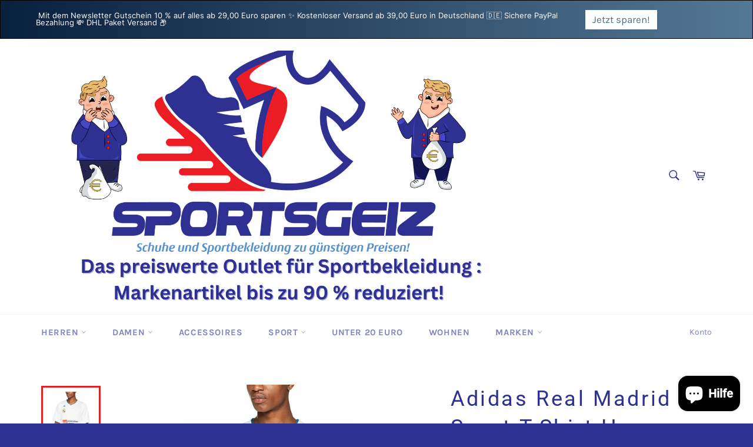

--- FILE ---
content_type: text/html; charset=utf-8
request_url: https://www.sportsgeiz.de/products/adidas-real-madrid-sport-t-shirt-herren-trikot-rm-ss-jersey
body_size: 37993
content:
<!doctype html>
<html class="no-js" lang="de">
<head>
<meta name="msvalidate.01" content="5EF0D9CEE29EFBB18828B3078A2387C0" />
  <meta charset="utf-8">
  <meta http-equiv="X-UA-Compatible" content="IE=edge,chrome=1">
  <meta name="viewport" content="width=device-width,initial-scale=1">
  <meta name="theme-color" content="#ffffff">

  
    <link rel="shortcut icon" href="//www.sportsgeiz.de/cdn/shop/files/Logo-02_32x32.jpg?v=1627725971" type="image/png">
  

  <link rel="canonical" href="https://www.sportsgeiz.de/products/adidas-real-madrid-sport-t-shirt-herren-trikot-rm-ss-jersey">
  <title>
  Adidas Real Madrid Sport T-Shirt Herren Trikot RM SS Jersey &ndash; Sportsgeiz
  </title>

  
    <meta name="description" content="Adidas Real Madrid Sport T-Shirt Herren Trikot RM SS Jersey Fussball Weiß Sonderedition Farbe: Weiss Material: 100 Polyester (recycled)">
  

  <!-- /snippets/social-meta-tags.liquid -->




<meta property="og:site_name" content="Sportsgeiz">
<meta property="og:url" content="https://www.sportsgeiz.de/products/adidas-real-madrid-sport-t-shirt-herren-trikot-rm-ss-jersey">
<meta property="og:title" content="Adidas Real Madrid Sport T-Shirt Herren Trikot RM SS Jersey">
<meta property="og:type" content="product">
<meta property="og:description" content="Adidas Real Madrid Sport T-Shirt Herren Trikot RM SS Jersey Fussball Weiß Sonderedition Farbe: Weiss Material: 100 Polyester (recycled)">

  <meta property="og:price:amount" content="14,95">
  <meta property="og:price:currency" content="EUR">

<meta property="og:image" content="http://www.sportsgeiz.de/cdn/shop/products/s-l1600_61_1200x1200.jpg?v=1606314219"><meta property="og:image" content="http://www.sportsgeiz.de/cdn/shop/products/s-l1600_63_1200x1200.jpg?v=1606314219"><meta property="og:image" content="http://www.sportsgeiz.de/cdn/shop/products/s-l1600_62_1200x1200.jpg?v=1606314219">
<meta property="og:image:secure_url" content="https://www.sportsgeiz.de/cdn/shop/products/s-l1600_61_1200x1200.jpg?v=1606314219"><meta property="og:image:secure_url" content="https://www.sportsgeiz.de/cdn/shop/products/s-l1600_63_1200x1200.jpg?v=1606314219"><meta property="og:image:secure_url" content="https://www.sportsgeiz.de/cdn/shop/products/s-l1600_62_1200x1200.jpg?v=1606314219">


  <meta name="twitter:site" content="@kopensneakers">

<meta name="twitter:card" content="summary_large_image">
<meta name="twitter:title" content="Adidas Real Madrid Sport T-Shirt Herren Trikot RM SS Jersey">
<meta name="twitter:description" content="Adidas Real Madrid Sport T-Shirt Herren Trikot RM SS Jersey Fussball Weiß Sonderedition Farbe: Weiss Material: 100 Polyester (recycled)">

  <style data-shopify>
  :root {
    --color-body-text: #2c3192;
    --color-body: #fff;
  }
</style>


  <script>
    document.documentElement.className = document.documentElement.className.replace('no-js', 'js');
  </script>

  <link href="//www.sportsgeiz.de/cdn/shop/t/6/assets/theme.scss.css?v=115306863014494057671762369474" rel="stylesheet" type="text/css" media="all" />

  <script>
    window.theme = window.theme || {};

    theme.strings = {
      stockAvailable: "1 übrig",
      addToCart: "In den Warenkorb legen",
      soldOut: "Ausverkauft",
      unavailable: "Nicht verfügbar",
      noStockAvailable: "Der Artikel konnte nicht in Ihren Warenkorb gelegt werden, da nicht genug Einheiten auf Lager sind.",
      willNotShipUntil: "Wird nach dem [date] versendet",
      willBeInStockAfter: "Wird nach dem [date] auf Lager sein",
      totalCartDiscount: "Du sparst [savings]",
      addressError: "Kann die Adresse nicht finden",
      addressNoResults: "Keine Ergebnisse für diese Adresse",
      addressQueryLimit: "Du hast die Nutzungsgrenze der Google-API überschritten. Du solltest über ein Upgrade auf einen \u003ca href=\"https:\/\/developers.google.com\/maps\/premium\/usage-limits\"\u003ePremium-Plan\u003c\/a\u003e nachdenken.",
      authError: "Es gab ein Problem bei der Authentifizierung deines Google Maps API-Schlüssels.",
      slideNumber: "Folie [slide_number], aktuell"
    };
  </script>

  <script src="//www.sportsgeiz.de/cdn/shop/t/6/assets/lazysizes.min.js?v=56045284683979784691614787931" async="async"></script>

  

  <script src="//www.sportsgeiz.de/cdn/shop/t/6/assets/vendor.js?v=59352919779726365461614787933" defer="defer"></script>

  
    <script>
      window.theme = window.theme || {};
      theme.moneyFormat = "€{{amount_with_comma_separator}}";
    </script>
  

  <script src="//www.sportsgeiz.de/cdn/shop/t/6/assets/theme.js?v=171366231195154451781614787932" defer="defer"></script>


  <script>window.performance && window.performance.mark && window.performance.mark('shopify.content_for_header.start');</script><meta name="google-site-verification" content="lfKu_JvSTeCutBdSYSLESFRSKkrKd_uebBc9jfKmQSg">
<meta name="google-site-verification" content="tX2vTtKKiwAjpOSWTWl4dgqtQdCh__YdESDlNeh5vCQ">
<meta id="shopify-digital-wallet" name="shopify-digital-wallet" content="/2199978033/digital_wallets/dialog">
<meta name="shopify-checkout-api-token" content="f5fbb60cc892615343c498a8fe78886c">
<meta id="in-context-paypal-metadata" data-shop-id="2199978033" data-venmo-supported="false" data-environment="production" data-locale="de_DE" data-paypal-v4="true" data-currency="EUR">
<link rel="alternate" type="application/json+oembed" href="https://www.sportsgeiz.de/products/adidas-real-madrid-sport-t-shirt-herren-trikot-rm-ss-jersey.oembed">
<script async="async" src="/checkouts/internal/preloads.js?locale=de-DE"></script>
<script id="apple-pay-shop-capabilities" type="application/json">{"shopId":2199978033,"countryCode":"DE","currencyCode":"EUR","merchantCapabilities":["supports3DS"],"merchantId":"gid:\/\/shopify\/Shop\/2199978033","merchantName":"Sportsgeiz","requiredBillingContactFields":["postalAddress","email"],"requiredShippingContactFields":["postalAddress","email"],"shippingType":"shipping","supportedNetworks":["visa","maestro","masterCard","amex"],"total":{"type":"pending","label":"Sportsgeiz","amount":"1.00"},"shopifyPaymentsEnabled":true,"supportsSubscriptions":true}</script>
<script id="shopify-features" type="application/json">{"accessToken":"f5fbb60cc892615343c498a8fe78886c","betas":["rich-media-storefront-analytics"],"domain":"www.sportsgeiz.de","predictiveSearch":true,"shopId":2199978033,"locale":"de"}</script>
<script>var Shopify = Shopify || {};
Shopify.shop = "kopensneakers.myshopify.com";
Shopify.locale = "de";
Shopify.currency = {"active":"EUR","rate":"1.0"};
Shopify.country = "DE";
Shopify.theme = {"name":"Venture","id":120135811121,"schema_name":"Venture","schema_version":"12.5.0","theme_store_id":775,"role":"main"};
Shopify.theme.handle = "null";
Shopify.theme.style = {"id":null,"handle":null};
Shopify.cdnHost = "www.sportsgeiz.de/cdn";
Shopify.routes = Shopify.routes || {};
Shopify.routes.root = "/";</script>
<script type="module">!function(o){(o.Shopify=o.Shopify||{}).modules=!0}(window);</script>
<script>!function(o){function n(){var o=[];function n(){o.push(Array.prototype.slice.apply(arguments))}return n.q=o,n}var t=o.Shopify=o.Shopify||{};t.loadFeatures=n(),t.autoloadFeatures=n()}(window);</script>
<script id="shop-js-analytics" type="application/json">{"pageType":"product"}</script>
<script defer="defer" async type="module" src="//www.sportsgeiz.de/cdn/shopifycloud/shop-js/modules/v2/client.init-shop-cart-sync_kxAhZfSm.de.esm.js"></script>
<script defer="defer" async type="module" src="//www.sportsgeiz.de/cdn/shopifycloud/shop-js/modules/v2/chunk.common_5BMd6ono.esm.js"></script>
<script type="module">
  await import("//www.sportsgeiz.de/cdn/shopifycloud/shop-js/modules/v2/client.init-shop-cart-sync_kxAhZfSm.de.esm.js");
await import("//www.sportsgeiz.de/cdn/shopifycloud/shop-js/modules/v2/chunk.common_5BMd6ono.esm.js");

  window.Shopify.SignInWithShop?.initShopCartSync?.({"fedCMEnabled":true,"windoidEnabled":true});

</script>
<script>(function() {
  var isLoaded = false;
  function asyncLoad() {
    if (isLoaded) return;
    isLoaded = true;
    var urls = ["https:\/\/ak04-promo-cdn.slidely.com\/shopify\/shopify-store-script.js?ts=1591207639\u0026shop=kopensneakers.myshopify.com","\/\/shopify.privy.com\/widget.js?shop=kopensneakers.myshopify.com","https:\/\/ecommplugins-scripts.trustpilot.com\/v2.1\/js\/header.min.js?settings=eyJrZXkiOiJyaEVMOEZuR0dzcVo5M0U3IiwicyI6Im5vbmUifQ==\u0026v=2.5\u0026shop=kopensneakers.myshopify.com","https:\/\/ecommplugins-trustboxsettings.trustpilot.com\/kopensneakers.myshopify.com.js?settings=1627732272614\u0026shop=kopensneakers.myshopify.com","https:\/\/widget.trustpilot.com\/bootstrap\/v5\/tp.widget.sync.bootstrap.min.js?shop=kopensneakers.myshopify.com","https:\/\/www.sportsgeiz.de\/apps\/giraffly-trust\/trust-worker-74f437ab7fa54908df62d0c84a4ca42f4cb3f976.js?v=20210731194733\u0026shop=kopensneakers.myshopify.com","https:\/\/widgets.automizely.com\/pages\/v1\/pages.js?store_connection_id=4b0c16c529ed49e3a588f24052742d9e\u0026mapped_org_id=dc463cd6e2f525c401699d9906c580d9_v1\u0026shop=kopensneakers.myshopify.com","https:\/\/feed.omegacommerce.com\/js\/init.js?shop=kopensneakers.myshopify.com","https:\/\/cdn.hextom.com\/js\/ultimatesalesboost.js?shop=kopensneakers.myshopify.com","https:\/\/cdn.rebuyengine.com\/onsite\/js\/rebuy.js?shop=kopensneakers.myshopify.com","https:\/\/gcdn.incartupsell.com\/gcbad-o-Z5MiqbiU6ZXsCP7Cpo.js?c=1765840966\u0026shop=kopensneakers.myshopify.com"];
    for (var i = 0; i < urls.length; i++) {
      var s = document.createElement('script');
      s.type = 'text/javascript';
      s.async = true;
      s.src = urls[i];
      var x = document.getElementsByTagName('script')[0];
      x.parentNode.insertBefore(s, x);
    }
  };
  if(window.attachEvent) {
    window.attachEvent('onload', asyncLoad);
  } else {
    window.addEventListener('load', asyncLoad, false);
  }
})();</script>
<script id="__st">var __st={"a":2199978033,"offset":3600,"reqid":"a5f6dd2a-8e43-4ed0-bc51-169de3d52a27-1768959918","pageurl":"www.sportsgeiz.de\/products\/adidas-real-madrid-sport-t-shirt-herren-trikot-rm-ss-jersey","u":"04d33dde81e5","p":"product","rtyp":"product","rid":4799099994161};</script>
<script>window.ShopifyPaypalV4VisibilityTracking = true;</script>
<script id="captcha-bootstrap">!function(){'use strict';const t='contact',e='account',n='new_comment',o=[[t,t],['blogs',n],['comments',n],[t,'customer']],c=[[e,'customer_login'],[e,'guest_login'],[e,'recover_customer_password'],[e,'create_customer']],r=t=>t.map((([t,e])=>`form[action*='/${t}']:not([data-nocaptcha='true']) input[name='form_type'][value='${e}']`)).join(','),a=t=>()=>t?[...document.querySelectorAll(t)].map((t=>t.form)):[];function s(){const t=[...o],e=r(t);return a(e)}const i='password',u='form_key',d=['recaptcha-v3-token','g-recaptcha-response','h-captcha-response',i],f=()=>{try{return window.sessionStorage}catch{return}},m='__shopify_v',_=t=>t.elements[u];function p(t,e,n=!1){try{const o=window.sessionStorage,c=JSON.parse(o.getItem(e)),{data:r}=function(t){const{data:e,action:n}=t;return t[m]||n?{data:e,action:n}:{data:t,action:n}}(c);for(const[e,n]of Object.entries(r))t.elements[e]&&(t.elements[e].value=n);n&&o.removeItem(e)}catch(o){console.error('form repopulation failed',{error:o})}}const l='form_type',E='cptcha';function T(t){t.dataset[E]=!0}const w=window,h=w.document,L='Shopify',v='ce_forms',y='captcha';let A=!1;((t,e)=>{const n=(g='f06e6c50-85a8-45c8-87d0-21a2b65856fe',I='https://cdn.shopify.com/shopifycloud/storefront-forms-hcaptcha/ce_storefront_forms_captcha_hcaptcha.v1.5.2.iife.js',D={infoText:'Durch hCaptcha geschützt',privacyText:'Datenschutz',termsText:'Allgemeine Geschäftsbedingungen'},(t,e,n)=>{const o=w[L][v],c=o.bindForm;if(c)return c(t,g,e,D).then(n);var r;o.q.push([[t,g,e,D],n]),r=I,A||(h.body.append(Object.assign(h.createElement('script'),{id:'captcha-provider',async:!0,src:r})),A=!0)});var g,I,D;w[L]=w[L]||{},w[L][v]=w[L][v]||{},w[L][v].q=[],w[L][y]=w[L][y]||{},w[L][y].protect=function(t,e){n(t,void 0,e),T(t)},Object.freeze(w[L][y]),function(t,e,n,w,h,L){const[v,y,A,g]=function(t,e,n){const i=e?o:[],u=t?c:[],d=[...i,...u],f=r(d),m=r(i),_=r(d.filter((([t,e])=>n.includes(e))));return[a(f),a(m),a(_),s()]}(w,h,L),I=t=>{const e=t.target;return e instanceof HTMLFormElement?e:e&&e.form},D=t=>v().includes(t);t.addEventListener('submit',(t=>{const e=I(t);if(!e)return;const n=D(e)&&!e.dataset.hcaptchaBound&&!e.dataset.recaptchaBound,o=_(e),c=g().includes(e)&&(!o||!o.value);(n||c)&&t.preventDefault(),c&&!n&&(function(t){try{if(!f())return;!function(t){const e=f();if(!e)return;const n=_(t);if(!n)return;const o=n.value;o&&e.removeItem(o)}(t);const e=Array.from(Array(32),(()=>Math.random().toString(36)[2])).join('');!function(t,e){_(t)||t.append(Object.assign(document.createElement('input'),{type:'hidden',name:u})),t.elements[u].value=e}(t,e),function(t,e){const n=f();if(!n)return;const o=[...t.querySelectorAll(`input[type='${i}']`)].map((({name:t})=>t)),c=[...d,...o],r={};for(const[a,s]of new FormData(t).entries())c.includes(a)||(r[a]=s);n.setItem(e,JSON.stringify({[m]:1,action:t.action,data:r}))}(t,e)}catch(e){console.error('failed to persist form',e)}}(e),e.submit())}));const S=(t,e)=>{t&&!t.dataset[E]&&(n(t,e.some((e=>e===t))),T(t))};for(const o of['focusin','change'])t.addEventListener(o,(t=>{const e=I(t);D(e)&&S(e,y())}));const B=e.get('form_key'),M=e.get(l),P=B&&M;t.addEventListener('DOMContentLoaded',(()=>{const t=y();if(P)for(const e of t)e.elements[l].value===M&&p(e,B);[...new Set([...A(),...v().filter((t=>'true'===t.dataset.shopifyCaptcha))])].forEach((e=>S(e,t)))}))}(h,new URLSearchParams(w.location.search),n,t,e,['guest_login'])})(!0,!0)}();</script>
<script integrity="sha256-4kQ18oKyAcykRKYeNunJcIwy7WH5gtpwJnB7kiuLZ1E=" data-source-attribution="shopify.loadfeatures" defer="defer" src="//www.sportsgeiz.de/cdn/shopifycloud/storefront/assets/storefront/load_feature-a0a9edcb.js" crossorigin="anonymous"></script>
<script data-source-attribution="shopify.dynamic_checkout.dynamic.init">var Shopify=Shopify||{};Shopify.PaymentButton=Shopify.PaymentButton||{isStorefrontPortableWallets:!0,init:function(){window.Shopify.PaymentButton.init=function(){};var t=document.createElement("script");t.src="https://www.sportsgeiz.de/cdn/shopifycloud/portable-wallets/latest/portable-wallets.de.js",t.type="module",document.head.appendChild(t)}};
</script>
<script data-source-attribution="shopify.dynamic_checkout.buyer_consent">
  function portableWalletsHideBuyerConsent(e){var t=document.getElementById("shopify-buyer-consent"),n=document.getElementById("shopify-subscription-policy-button");t&&n&&(t.classList.add("hidden"),t.setAttribute("aria-hidden","true"),n.removeEventListener("click",e))}function portableWalletsShowBuyerConsent(e){var t=document.getElementById("shopify-buyer-consent"),n=document.getElementById("shopify-subscription-policy-button");t&&n&&(t.classList.remove("hidden"),t.removeAttribute("aria-hidden"),n.addEventListener("click",e))}window.Shopify?.PaymentButton&&(window.Shopify.PaymentButton.hideBuyerConsent=portableWalletsHideBuyerConsent,window.Shopify.PaymentButton.showBuyerConsent=portableWalletsShowBuyerConsent);
</script>
<script>
  function portableWalletsCleanup(e){e&&e.src&&console.error("Failed to load portable wallets script "+e.src);var t=document.querySelectorAll("shopify-accelerated-checkout .shopify-payment-button__skeleton, shopify-accelerated-checkout-cart .wallet-cart-button__skeleton"),e=document.getElementById("shopify-buyer-consent");for(let e=0;e<t.length;e++)t[e].remove();e&&e.remove()}function portableWalletsNotLoadedAsModule(e){e instanceof ErrorEvent&&"string"==typeof e.message&&e.message.includes("import.meta")&&"string"==typeof e.filename&&e.filename.includes("portable-wallets")&&(window.removeEventListener("error",portableWalletsNotLoadedAsModule),window.Shopify.PaymentButton.failedToLoad=e,"loading"===document.readyState?document.addEventListener("DOMContentLoaded",window.Shopify.PaymentButton.init):window.Shopify.PaymentButton.init())}window.addEventListener("error",portableWalletsNotLoadedAsModule);
</script>

<script type="module" src="https://www.sportsgeiz.de/cdn/shopifycloud/portable-wallets/latest/portable-wallets.de.js" onError="portableWalletsCleanup(this)" crossorigin="anonymous"></script>
<script nomodule>
  document.addEventListener("DOMContentLoaded", portableWalletsCleanup);
</script>

<script id='scb4127' type='text/javascript' async='' src='https://www.sportsgeiz.de/cdn/shopifycloud/privacy-banner/storefront-banner.js'></script><link id="shopify-accelerated-checkout-styles" rel="stylesheet" media="screen" href="https://www.sportsgeiz.de/cdn/shopifycloud/portable-wallets/latest/accelerated-checkout-backwards-compat.css" crossorigin="anonymous">
<style id="shopify-accelerated-checkout-cart">
        #shopify-buyer-consent {
  margin-top: 1em;
  display: inline-block;
  width: 100%;
}

#shopify-buyer-consent.hidden {
  display: none;
}

#shopify-subscription-policy-button {
  background: none;
  border: none;
  padding: 0;
  text-decoration: underline;
  font-size: inherit;
  cursor: pointer;
}

#shopify-subscription-policy-button::before {
  box-shadow: none;
}

      </style>

<script>window.performance && window.performance.mark && window.performance.mark('shopify.content_for_header.end');</script>
<!-- BEGIN app block: shopify://apps/countdown-sami/blocks/app-embed-block/4a43514a-3558-477f-914e-e834a137453e --><script type="text/javascript">
    window.Samita = window.Samita || {};
    Samita.Countdowns = Samita.Countdowns || {};
    Samita.Countdowns.locale  = {"shop_locale":{"locale":"de","enabled":true,"primary":true,"published":true}};
    Samita.Countdowns.page = {
      title : document.title.replaceAll('"', "'"), 
      href : window.location.href, 
      type: "product"
    };
    Samita.Countdowns.dataShop = {"configuration":{"money_format":"€{{amount_with_comma_separator}}"},"pricing":{"plan":"BETA","features":[]},"flags":{"watermark":true},"settings":{"notUseSearchFileApp":true},"url":"kopensneakers.myshopify.com","api_url":"","app_url":"https://timer.samita.io"};
    Samita.Countdowns.theme_id = null;
    Samita.Countdowns.products = [];
    Samita.Countdowns.intervals = [];

    

    
      Samita.Countdowns.product ={"id":4799099994161,"title":"Adidas Real Madrid Sport T-Shirt Herren Trikot RM SS Jersey","handle":"adidas-real-madrid-sport-t-shirt-herren-trikot-rm-ss-jersey","description":"\u003cp\u003eAdidas Real Madrid Sport T-Shirt Herren Trikot RM SS Jersey Fussball Weiß Sonderedition\u003c\/p\u003e\n\u003cp\u003eFarbe: Weiss\u003c\/p\u003e\n\u003cp\u003eMaterial: 100 Polyester (recycled)\u003c\/p\u003e","published_at":"2020-11-24T16:29:24+01:00","created_at":"2020-11-24T16:29:23+01:00","vendor":"Adidas","type":"Trikot","tags":["Adidas","AdidasHerrenSale","autopostr_pinterest_71674","BWS!","EMANGEBOT","Fussball","Herren","Herrenbekleidung","RealMadrid","trikot"],"price":1495,"price_min":1495,"price_max":1995,"available":true,"price_varies":true,"compare_at_price":7995,"compare_at_price_min":7995,"compare_at_price_max":7995,"compare_at_price_varies":false,"variants":[{"id":32539543404593,"title":"M","option1":"M","option2":null,"option3":null,"sku":"","requires_shipping":true,"taxable":true,"featured_image":null,"available":true,"name":"Adidas Real Madrid Sport T-Shirt Herren Trikot RM SS Jersey - M","public_title":"M","options":["M"],"price":1495,"weight":0,"compare_at_price":7995,"inventory_management":"shopify","barcode":"","requires_selling_plan":false,"selling_plan_allocations":[]},{"id":32539543437361,"title":"L","option1":"L","option2":null,"option3":null,"sku":"","requires_shipping":true,"taxable":true,"featured_image":null,"available":false,"name":"Adidas Real Madrid Sport T-Shirt Herren Trikot RM SS Jersey - L","public_title":"L","options":["L"],"price":1495,"weight":0,"compare_at_price":7995,"inventory_management":"shopify","barcode":"","requires_selling_plan":false,"selling_plan_allocations":[]},{"id":32539543470129,"title":"XL","option1":"XL","option2":null,"option3":null,"sku":"","requires_shipping":true,"taxable":true,"featured_image":null,"available":false,"name":"Adidas Real Madrid Sport T-Shirt Herren Trikot RM SS Jersey - XL","public_title":"XL","options":["XL"],"price":1995,"weight":0,"compare_at_price":7995,"inventory_management":"shopify","barcode":"","requires_selling_plan":false,"selling_plan_allocations":[]}],"images":["\/\/www.sportsgeiz.de\/cdn\/shop\/products\/s-l1600_61.jpg?v=1606314219","\/\/www.sportsgeiz.de\/cdn\/shop\/products\/s-l1600_63.jpg?v=1606314219","\/\/www.sportsgeiz.de\/cdn\/shop\/products\/s-l1600_62.jpg?v=1606314219"],"featured_image":"\/\/www.sportsgeiz.de\/cdn\/shop\/products\/s-l1600_61.jpg?v=1606314219","options":["Größe"],"media":[{"alt":"Adidas Real Madrid Sport T-Shirt Herren Trikot RM SS Jersey - Kopensneakers Marken Schuhe stark reduziert","id":7806259888177,"position":1,"preview_image":{"aspect_ratio":0.595,"height":1500,"width":892,"src":"\/\/www.sportsgeiz.de\/cdn\/shop\/products\/s-l1600_61.jpg?v=1606314219"},"aspect_ratio":0.595,"height":1500,"media_type":"image","src":"\/\/www.sportsgeiz.de\/cdn\/shop\/products\/s-l1600_61.jpg?v=1606314219","width":892},{"alt":"Adidas Real Madrid Sport T-Shirt Herren Trikot RM SS Jersey - Kopensneakers Marken Schuhe stark reduziert","id":7806259920945,"position":2,"preview_image":{"aspect_ratio":0.769,"height":1500,"width":1154,"src":"\/\/www.sportsgeiz.de\/cdn\/shop\/products\/s-l1600_63.jpg?v=1606314219"},"aspect_ratio":0.769,"height":1500,"media_type":"image","src":"\/\/www.sportsgeiz.de\/cdn\/shop\/products\/s-l1600_63.jpg?v=1606314219","width":1154},{"alt":"Adidas Real Madrid Sport T-Shirt Herren Trikot RM SS Jersey - Kopensneakers Marken Schuhe stark reduziert","id":7806259953713,"position":3,"preview_image":{"aspect_ratio":0.577,"height":1500,"width":865,"src":"\/\/www.sportsgeiz.de\/cdn\/shop\/products\/s-l1600_62.jpg?v=1606314219"},"aspect_ratio":0.577,"height":1500,"media_type":"image","src":"\/\/www.sportsgeiz.de\/cdn\/shop\/products\/s-l1600_62.jpg?v=1606314219","width":865}],"requires_selling_plan":false,"selling_plan_groups":[],"content":"\u003cp\u003eAdidas Real Madrid Sport T-Shirt Herren Trikot RM SS Jersey Fussball Weiß Sonderedition\u003c\/p\u003e\n\u003cp\u003eFarbe: Weiss\u003c\/p\u003e\n\u003cp\u003eMaterial: 100 Polyester (recycled)\u003c\/p\u003e"};
      Samita.Countdowns.product.collections =[157606641713,479524028683,610047000843,261491982385,261491949617,512568295691,164657791025,157524099121,480841236747,478914904331,493922386187];
      Samita.Countdowns.product.variants = [{
          "id":32539543404593,
          "title":"M",
          "name":"null",
          "compare_at_price":7995,
          "price":1495,
          "available":true,
          "weight":"0",
          "sku":"",
          "inventory_quantity":1},{
          "id":32539543437361,
          "title":"L",
          "name":"null",
          "compare_at_price":7995,
          "price":1495,
          "available":false,
          "weight":"0",
          "sku":"",
          "inventory_quantity":0},{
          "id":32539543470129,
          "title":"XL",
          "name":"null",
          "compare_at_price":7995,
          "price":1995,
          "available":false,
          "weight":"0",
          "sku":"",
          "inventory_quantity":0}];
    
  
    
        
        
    
    
    Samita.Countdowns.dataCountdowns = [];
    
    
    
      
      
      Samita.Countdowns.dataCountdowns = [];
    

    Samita.Countdowns.dataSalesPopups = []
    
    

  
  </script>
  <!-- END app block --><!-- BEGIN app block: shopify://apps/klaviyo-email-marketing-sms/blocks/klaviyo-onsite-embed/2632fe16-c075-4321-a88b-50b567f42507 -->












  <script async src="https://static.klaviyo.com/onsite/js/XbyR5V/klaviyo.js?company_id=XbyR5V"></script>
  <script>!function(){if(!window.klaviyo){window._klOnsite=window._klOnsite||[];try{window.klaviyo=new Proxy({},{get:function(n,i){return"push"===i?function(){var n;(n=window._klOnsite).push.apply(n,arguments)}:function(){for(var n=arguments.length,o=new Array(n),w=0;w<n;w++)o[w]=arguments[w];var t="function"==typeof o[o.length-1]?o.pop():void 0,e=new Promise((function(n){window._klOnsite.push([i].concat(o,[function(i){t&&t(i),n(i)}]))}));return e}}})}catch(n){window.klaviyo=window.klaviyo||[],window.klaviyo.push=function(){var n;(n=window._klOnsite).push.apply(n,arguments)}}}}();</script>

  
    <script id="viewed_product">
      if (item == null) {
        var _learnq = _learnq || [];

        var MetafieldReviews = null
        var MetafieldYotpoRating = null
        var MetafieldYotpoCount = null
        var MetafieldLooxRating = null
        var MetafieldLooxCount = null
        var okendoProduct = null
        var okendoProductReviewCount = null
        var okendoProductReviewAverageValue = null
        try {
          // The following fields are used for Customer Hub recently viewed in order to add reviews.
          // This information is not part of __kla_viewed. Instead, it is part of __kla_viewed_reviewed_items
          MetafieldReviews = {};
          MetafieldYotpoRating = null
          MetafieldYotpoCount = null
          MetafieldLooxRating = null
          MetafieldLooxCount = null

          okendoProduct = null
          // If the okendo metafield is not legacy, it will error, which then requires the new json formatted data
          if (okendoProduct && 'error' in okendoProduct) {
            okendoProduct = null
          }
          okendoProductReviewCount = okendoProduct ? okendoProduct.reviewCount : null
          okendoProductReviewAverageValue = okendoProduct ? okendoProduct.reviewAverageValue : null
        } catch (error) {
          console.error('Error in Klaviyo onsite reviews tracking:', error);
        }

        var item = {
          Name: "Adidas Real Madrid Sport T-Shirt Herren Trikot RM SS Jersey",
          ProductID: 4799099994161,
          Categories: ["Adidas","Adidas Originals Herren Sale","Adidas Sale","Bekleidung","Fussball","Fussball EM 2024 Angebote","Herrenbekleidung","Herrenmode","Inflations Friday","Real Madrid Champions League Angebot","Sport"],
          ImageURL: "https://www.sportsgeiz.de/cdn/shop/products/s-l1600_61_grande.jpg?v=1606314219",
          URL: "https://www.sportsgeiz.de/products/adidas-real-madrid-sport-t-shirt-herren-trikot-rm-ss-jersey",
          Brand: "Adidas",
          Price: "€14,95",
          Value: "14,95",
          CompareAtPrice: "€79,95"
        };
        _learnq.push(['track', 'Viewed Product', item]);
        _learnq.push(['trackViewedItem', {
          Title: item.Name,
          ItemId: item.ProductID,
          Categories: item.Categories,
          ImageUrl: item.ImageURL,
          Url: item.URL,
          Metadata: {
            Brand: item.Brand,
            Price: item.Price,
            Value: item.Value,
            CompareAtPrice: item.CompareAtPrice
          },
          metafields:{
            reviews: MetafieldReviews,
            yotpo:{
              rating: MetafieldYotpoRating,
              count: MetafieldYotpoCount,
            },
            loox:{
              rating: MetafieldLooxRating,
              count: MetafieldLooxCount,
            },
            okendo: {
              rating: okendoProductReviewAverageValue,
              count: okendoProductReviewCount,
            }
          }
        }]);
      }
    </script>
  




  <script>
    window.klaviyoReviewsProductDesignMode = false
  </script>







<!-- END app block --><!-- BEGIN app block: shopify://apps/quicky/blocks/quickBanner/3421d53e-fb02-449c-a9ef-daf28f28450a --><!-- BEGIN app snippet: vendors --><script defer src="https://cdn.shopify.com/extensions/019ba22d-bc00-7cab-ba6b-d16d0d4e0ee3/starter-kit-125/assets/vendors.js"></script>
<!-- END app snippet -->
<link rel="preconnect" href="https://static.devit.software" crossorigin>
<script>
  (() => {
    const url = new URL("https://cdn.shopify.com/extensions/019ba22d-bc00-7cab-ba6b-d16d0d4e0ee3/starter-kit-125/assets/@");
    window.qb_public_path = `${url.origin}${url.pathname.replace('@', '')}`
  })()
</script>

<script>
  const __globalAbTest = `{}`;
</script>
<div id="qb-extension-root">
  
  

  
  
  

  
  <!-- BEGIN app snippet: freeShippingBarSnippet -->
<div
  id='qb-64bd0dbf8c989d56bd6cf8b3'
  class='qb-free-shipping-bar-block'
  data-target='website'
  data-plan='1'
  data-storeid='2199978033'
  
    data-settings='{&quot;message&quot;:{&quot;borderWidth&quot;:{&quot;top&quot;:0,&quot;right&quot;:0,&quot;bottom&quot;:0,&quot;left&quot;:0},&quot;borderRadius&quot;:{&quot;topLeft&quot;:0,&quot;topRight&quot;:0,&quot;bottomLeft&quot;:0,&quot;bottomRight&quot;:0},&quot;mobile&quot;:{&quot;borderWidth&quot;:{&quot;top&quot;:0,&quot;right&quot;:0,&quot;bottom&quot;:0,&quot;left&quot;:0},&quot;borderRadius&quot;:{&quot;topLeft&quot;:0,&quot;topRight&quot;:0,&quot;bottomLeft&quot;:0,&quot;bottomRight&quot;:0},&quot;scale&quot;:65},&quot;tablet&quot;:{&quot;borderWidth&quot;:{&quot;top&quot;:0,&quot;right&quot;:0,&quot;bottom&quot;:0,&quot;left&quot;:0},&quot;borderRadius&quot;:{&quot;topLeft&quot;:0,&quot;topRight&quot;:0,&quot;bottomLeft&quot;:0,&quot;bottomRight&quot;:0},&quot;scale&quot;:135},&quot;text&quot;:&quot;&lt;p&gt;&amp;nbsp;Mit dem Newsletter Gutschein 10 % auf alles ab 29,00 Euro sparen ✨ Kostenloser Versand ab 39,00 Euro in Deutschland 🇩🇪 Sichere PayPal Bezahlung 💸 DHL Paket Versand 📦 &lt;br&gt;&lt;/p&gt;&quot;,&quot;font&quot;:&quot;Inter&quot;,&quot;fontWeight&quot;:400,&quot;fontStyle&quot;:&quot;normal&quot;,&quot;scale&quot;:75,&quot;color&quot;:&quot;#FFFFFF&quot;,&quot;align&quot;:&quot;left&quot;,&quot;translatedText&quot;:{},&quot;borderColor&quot;:&quot;#ffffff&quot;,&quot;borderStyle&quot;:&quot;solid&quot;},&quot;timer&quot;:{&quot;borderWidth&quot;:{},&quot;borderRadius&quot;:{},&quot;section&quot;:{&quot;borderWidth&quot;:{},&quot;borderRadius&quot;:{},&quot;mobile&quot;:{&quot;borderWidth&quot;:{},&quot;borderRadius&quot;:{}},&quot;tablet&quot;:{&quot;borderWidth&quot;:{},&quot;borderRadius&quot;:{}}},&quot;mobile&quot;:{&quot;borderWidth&quot;:{},&quot;borderRadius&quot;:{}},&quot;tablet&quot;:{&quot;borderWidth&quot;:{},&quot;borderRadius&quot;:{}}},&quot;button&quot;:{&quot;hover&quot;:{&quot;textColor&quot;:&quot;&quot;,&quot;backgroundColor&quot;:&quot;&quot;,&quot;borderColor&quot;:&quot;&quot;},&quot;borderRadius&quot;:{&quot;topLeft&quot;:0,&quot;topRight&quot;:0,&quot;bottomLeft&quot;:0,&quot;bottomRight&quot;:0},&quot;borderWidth&quot;:{&quot;top&quot;:0,&quot;right&quot;:0,&quot;bottom&quot;:0,&quot;left&quot;:0},&quot;mobile&quot;:{&quot;borderWidth&quot;:{&quot;top&quot;:0,&quot;right&quot;:0,&quot;bottom&quot;:0,&quot;left&quot;:0},&quot;borderRadius&quot;:{&quot;topLeft&quot;:0,&quot;topRight&quot;:0,&quot;bottomLeft&quot;:0,&quot;bottomRight&quot;:0},&quot;fontSize&quot;:45},&quot;tablet&quot;:{&quot;borderWidth&quot;:{&quot;top&quot;:0,&quot;right&quot;:0,&quot;bottom&quot;:0,&quot;left&quot;:0},&quot;borderRadius&quot;:{&quot;topLeft&quot;:0,&quot;topRight&quot;:0,&quot;bottomLeft&quot;:0,&quot;bottomRight&quot;:0},&quot;fontSize&quot;:90},&quot;text&quot;:&quot;Jetzt sparen!&quot;,&quot;font&quot;:&quot;Inter&quot;,&quot;fontWeight&quot;:400,&quot;fontStyle&quot;:&quot;normal&quot;,&quot;fontSize&quot;:100,&quot;backgroundColor&quot;:&quot;#FFFFFF&quot;,&quot;backgroundOpacity&quot;:100,&quot;textColor&quot;:&quot;#4A6D8A&quot;,&quot;borderColor&quot;:&quot;#FFFFFF&quot;,&quot;style&quot;:&quot;solid&quot;,&quot;url&quot;:&quot;/collections/all&quot;,&quot;openNewWindow&quot;:false,&quot;translatedText&quot;:{},&quot;borderStyle&quot;:&quot;solid&quot;},&quot;declineButton&quot;:{&quot;hover&quot;:{}},&quot;preferenceButton&quot;:{&quot;hover&quot;:{}},&quot;cookies&quot;:{&quot;analytics&quot;:{&quot;title&quot;:{},&quot;description&quot;:{}},&quot;marketing&quot;:{&quot;title&quot;:{},&quot;description&quot;:{}},&quot;saleOfData&quot;:{&quot;title&quot;:{},&quot;description&quot;:{}},&quot;preferences&quot;:{&quot;title&quot;:{},&quot;description&quot;:{}},&quot;modalAcceptButton&quot;:{},&quot;modalCancelButton&quot;:{}},&quot;product&quot;:{},&quot;collection&quot;:{},&quot;discount&quot;:{&quot;hover&quot;:{},&quot;borderRadius&quot;:{},&quot;borderWidth&quot;:{},&quot;mobile&quot;:{&quot;borderRadius&quot;:{},&quot;borderWidth&quot;:{}},&quot;tablet&quot;:{&quot;borderRadius&quot;:{},&quot;borderWidth&quot;:{}}},&quot;background&quot;:{&quot;mobile&quot;:{&quot;noneUse&quot;:false,&quot;imageBgUse&quot;:true,&quot;image&quot;:&quot;&quot;,&quot;patternBgUse&quot;:false,&quot;pattern&quot;:&quot;&quot;},&quot;tablet&quot;:{&quot;noneUse&quot;:false,&quot;imageBgUse&quot;:true,&quot;image&quot;:&quot;&quot;,&quot;patternBgUse&quot;:false,&quot;pattern&quot;:&quot;&quot;},&quot;color&quot;:&quot;linear-gradient(90deg, rgba(9, 32, 63, 1), rgba(83, 120, 149, 1) 100%)&quot;,&quot;imageBgUse&quot;:true,&quot;image&quot;:&quot;&quot;,&quot;patternBgUse&quot;:false,&quot;pattern&quot;:&quot;&quot;,&quot;opacity&quot;:100,&quot;imagePosition&quot;:&quot;cover&quot;,&quot;noneUse&quot;:false},&quot;border&quot;:{&quot;size&quot;:{&quot;top&quot;:1,&quot;right&quot;:1,&quot;bottom&quot;:1,&quot;left&quot;:1},&quot;borderRadius&quot;:{&quot;topLeft&quot;:0,&quot;topRight&quot;:0,&quot;bottomLeft&quot;:0,&quot;bottomRight&quot;:0},&quot;mobile&quot;:{&quot;borderRadius&quot;:{&quot;topLeft&quot;:0,&quot;topRight&quot;:0,&quot;bottomLeft&quot;:0,&quot;bottomRight&quot;:0},&quot;size&quot;:{&quot;top&quot;:0,&quot;right&quot;:0,&quot;bottom&quot;:0,&quot;left&quot;:0},&quot;horizontalSpace&quot;:18,&quot;verticalSpace&quot;:17},&quot;tablet&quot;:{&quot;borderRadius&quot;:{&quot;topLeft&quot;:0,&quot;topRight&quot;:0,&quot;bottomLeft&quot;:0,&quot;bottomRight&quot;:0},&quot;size&quot;:{&quot;top&quot;:0,&quot;right&quot;:0,&quot;bottom&quot;:0,&quot;left&quot;:0},&quot;horizontalSpace&quot;:18,&quot;verticalSpace&quot;:17},&quot;color&quot;:&quot;#000000&quot;,&quot;horizontalSpace&quot;:55,&quot;verticalSpace&quot;:15,&quot;style&quot;:&quot;solid&quot;},&quot;icons&quot;:{&quot;hover&quot;:{},&quot;borderWidth&quot;:{},&quot;borderRadius&quot;:{},&quot;mobile&quot;:{&quot;borderWidth&quot;:{},&quot;borderRadius&quot;:{}},&quot;tablet&quot;:{&quot;borderWidth&quot;:{},&quot;borderRadius&quot;:{}}},&quot;customSettings&quot;:{&quot;inputsBorderWidth&quot;:{},&quot;inputBorderRadius&quot;:{},&quot;mobile&quot;:{&quot;inputsBorderWidth&quot;:{},&quot;inputBorderRadius&quot;:{}},&quot;tablet&quot;:{&quot;inputsBorderWidth&quot;:{},&quot;inputBorderRadius&quot;:{}},&quot;durationMode&quot;:{},&quot;durationTime&quot;:{},&quot;timerDigitLabel&quot;:{&quot;mobile&quot;:{},&quot;tablet&quot;:{}},&quot;everyDaySpecificShowTime&quot;:[],&quot;shippingAmount&quot;:39,&quot;messageInProgress&quot;:&quot;&lt;p&gt;Es fehlen aktuell noch %rest% für den kostenlosen Versand! &lt;/p&gt;&quot;,&quot;showProgressBar&quot;:false,&quot;messageReached&quot;:&quot;&quot;,&quot;progressBarColor&quot;:&quot;#00A47C&quot;,&quot;applyMultipleShipping&quot;:false,&quot;shippingCountries&quot;:[],&quot;translatedText&quot;:{},&quot;shippingType&quot;:&quot;currency&quot;,&quot;shippingUnit&quot;:&quot;g&quot;,&quot;progressBarBackgroundColor&quot;:&quot;#555555&quot;,&quot;showMessage&quot;:true,&quot;showProgressMessage&quot;:false,&quot;showGoalMessage&quot;:true},&quot;scheduling&quot;:{&quot;start&quot;:&quot;immediately&quot;,&quot;end&quot;:&quot;never&quot;,&quot;startDate&quot;:&quot;&quot;,&quot;endDate&quot;:&quot;&quot;,&quot;showCertain&quot;:false,&quot;certainDays&quot;:[],&quot;certainTime&quot;:[0,1439]},&quot;targeting&quot;:{&quot;showOnPages&quot;:{&quot;pages&quot;:[&quot;homePage&quot;,&quot;productPage&quot;,&quot;collectionPage&quot;,&quot;cartPage&quot;,&quot;blog&quot;,&quot;otherPage&quot;],&quot;customPage&quot;:[],&quot;customPageSelect&quot;:&quot;include&quot;,&quot;queryParams&quot;:[],&quot;queryParamsSelect&quot;:&quot;include&quot;},&quot;showVisitors&quot;:{&quot;sources&quot;:[&quot;facebook&quot;,&quot;instagram&quot;,&quot;twitter&quot;,&quot;google&quot;,&quot;pinterest&quot;,&quot;otherUrl&quot;],&quot;custom&quot;:[],&quot;customSelect&quot;:&quot;include&quot;},&quot;showLocation&quot;:{&quot;filter&quot;:&quot;include&quot;,&quot;countries&quot;:[&quot;ALL&quot;]},&quot;language&quot;:{&quot;isIncluded&quot;:&quot;include&quot;,&quot;languages&quot;:[]},&quot;domains&quot;:[&quot;all&quot;],&quot;choiceDevice&quot;:&quot;showAll&quot;,&quot;choiceOS&quot;:&quot;all&quot;},&quot;closeButton&quot;:{&quot;hover&quot;:{&quot;color&quot;:&quot;&quot;,&quot;borderColor&quot;:&quot;&quot;},&quot;borderWidth&quot;:{&quot;top&quot;:0,&quot;right&quot;:0,&quot;bottom&quot;:0,&quot;left&quot;:0},&quot;borderRadius&quot;:{&quot;topLeft&quot;:0,&quot;topRight&quot;:0,&quot;bottomLeft&quot;:0,&quot;bottomRight&quot;:0},&quot;mobile&quot;:{&quot;borderWidth&quot;:{&quot;top&quot;:0,&quot;right&quot;:0,&quot;bottom&quot;:0,&quot;left&quot;:0},&quot;borderRadius&quot;:{&quot;topLeft&quot;:0,&quot;topRight&quot;:0,&quot;bottomLeft&quot;:0,&quot;bottomRight&quot;:0},&quot;size&quot;:10,&quot;marginTop&quot;:2,&quot;marginRight&quot;:2},&quot;tablet&quot;:{&quot;borderWidth&quot;:{&quot;top&quot;:0,&quot;right&quot;:0,&quot;bottom&quot;:0,&quot;left&quot;:0},&quot;borderRadius&quot;:{&quot;topLeft&quot;:0,&quot;topRight&quot;:0,&quot;bottomLeft&quot;:0,&quot;bottomRight&quot;:0},&quot;size&quot;:10,&quot;marginTop&quot;:2,&quot;marginRight&quot;:2},&quot;close&quot;:false,&quot;size&quot;:10,&quot;marginTop&quot;:2,&quot;marginRight&quot;:2,&quot;borderColor&quot;:&quot;#ffffff&quot;,&quot;borderStyle&quot;:&quot;solid&quot;,&quot;color&quot;:&quot;#ffffff&quot;},&quot;settings&quot;:{&quot;showEvery&quot;:{&quot;each&quot;:5,&quot;unit&quot;:&quot;day&quot;},&quot;mobile&quot;:{},&quot;tablet&quot;:{},&quot;showBar&quot;:&quot;0_msec&quot;,&quot;position&quot;:&quot;header&quot;,&quot;animationText&quot;:&quot;&quot;,&quot;zIndex&quot;:90,&quot;layoutVariant&quot;:&quot;t-b&quot;,&quot;showAfterClosing&quot;:false,&quot;animationRepeat&quot;:true,&quot;animationSpeed&quot;:100,&quot;barPreset&quot;:&quot;default&quot;},&quot;adaptability&quot;:{&quot;font&quot;:{&quot;mobile&quot;:5}},&quot;template&quot;:&quot;&quot;,&quot;banners&quot;:[],&quot;barType&quot;:&quot;free-shipping-bar&quot;,&quot;published&quot;:true,&quot;announcements&quot;:[],&quot;inTesting&quot;:false}'
  
  data-block_id='64bd0dbf8c989d56bd6cf8b3'
  data-type_bar=''
  
    style="height: max-content; width: 100%;"
  
>
  
    <div class="qb-skeleton" style="background:linear-gradient(90deg, rgba(9, 32, 63, 1), rgba(83, 120, 149, 1) 100%);display: grid;grid-template-columns:80% 20%;padding:15px 55px;">
      <div class="qb-message qb-skeleton-item" style="display:flex;align-items:center;font-size:1.275em;color:#FFFFFF;"><p style='line-height:1;margin:0;padding:5px 0;word-break:break-word;text-align:left'>
          <p>&nbsp;Mit dem Newsletter Gutschein 10 % auf alles ab 29,00 Euro sparen ✨ Kostenloser Versand ab 39,00 Euro in Deutschland 🇩🇪 Sichere PayPal Bezahlung 💸 DHL Paket Versand 📦 <br></p></p></div>
      
        <div class="qb-button qb-skeleton-item" style="color:#4A6D8A;font-size:1.7em;display:flex;justify-content:right;align-items:center"><a href="#" style="padding:5px 12px;word-break:break-word;text-align:center;background:#FFFFFF;border:1px solid #FFFFFF;">Jetzt sparen!</a></div>
      
    </div>
  
</div>

  <style>#qb-64bd0dbf8c989d56bd6cf8b3 {
      display: block;
      filter: blur(4px);
    }</style>

<!-- END app snippet --><!-- BEGIN app snippet: checkShowBar -->





    <script>
			(() => {
				const block = document.querySelector('#qb-64bd0dbf8c989d56bd6cf8b3');
				block.dataset.branding = '';

				const metafieldPage = ["homePage","productPage","collectionPage","cartPage","blog","otherPage"];
				const metafieldCustomPage = [];
				const metafieldQueryParams = [];
				const metafieldDevice = "showAll";
				const metafieldVisitors = ["facebook","instagram","twitter","google","pinterest","otherUrl"];
				const metafieldVisitorsCustom = [];
				const metafieldCountry = ["ALL"];
				const metafieldLanguage = [];
				const metafieldIsIncluded = "include";
				let showByLanguage = true;
				const include = !metafieldIsIncluded ? 'include' : metafieldIsIncluded;
				const languages = !metafieldLanguage ? [] : metafieldLanguage;
				const currentLocale = window?.Shopify?.locale
				if (include === 'include' && languages.length > 0) {
					showByLanguage = languages.includes(currentLocale);
				}
				if (include === 'exclude' && languages.length === 0) {
					showByLanguage = false;
				}
				if (include === 'exclude' && languages.length > 0) {
					showByLanguage = !languages.includes(currentLocale);
				}
				const page = metafieldPage || ["homePage", "productPage", "collectionPage", "cartPage", "blog", "otherPage"];
				const customPage = metafieldCustomPage || [];
				const queryParams = metafieldQueryParams || [];
				const device = metafieldDevice || 'showAll';
				const visitors = metafieldVisitors || ["facebook", "instagram", "twitter", "google", "pinterest", "otherUrl"];
				const customVisitors = metafieldVisitorsCustom || [];
				const country = metafieldCountry || ["ALL"];

				if (page.length !== 6 || !page.includes('homePage', 'productPage', 'collectionPage', 'cartPage', 'blog', 'otherPage') ||
					customPage.length !== 0 || queryParams.length !== 0 || device !== 'showAll' || visitors.length !== 6 ||
					!visitors.includes("facebook", "instagram", "twitter", "google", "pinterest", "otherUrl") || customVisitors.length !== 0 ||
					country.length !== 1 || !country.includes('ALL') || !showByLanguage) {
					const block = document.querySelector('#qb-64bd0dbf8c989d56bd6cf8b3');
					block.style.display = 'none';
				}
			})()
    </script>


<script>
	(() => {
		const showAfterClosing = false;
		const block = document.querySelector('#qb-64bd0dbf8c989d56bd6cf8b3');
		try {
			if (window.sessionStorage.getItem(`qb-free-shipping-bar-64bd0dbf8c989d56bd6cf8b3-close`) && !showAfterClosing) {
				block.style.display = 'none';
				block.dataset.is_close_bar_initial = 'true';
			} else if (window.localStorage.getItem(`qb-free-shipping-bar-64bd0dbf8c989d56bd6cf8b3-close`) && showAfterClosing) {
				const viewDate = window.localStorage.getItem(`qb-free-shipping-bar-64bd0dbf8c989d56bd6cf8b3-view-date`)
					? new Date(window.localStorage.getItem(`qb-free-shipping-bar-64bd0dbf8c989d56bd6cf8b3-view-date`))
					: null;
				const currentDate = new Date();
				if (viewDate && viewDate >= currentDate) {
					block.style.display = 'none';
					block.dataset.is_close_bar_initial = 'true';
				} else {
					window.localStorage.removeItem(`qb-free-shipping-bar-64bd0dbf8c989d56bd6cf8b3-view-date`);
					window.localStorage.removeItem(`qb-free-shipping-bar-64bd0dbf8c989d56bd6cf8b3-close`);
					block.dataset.is_close_bar_initial = 'false';
				}
			} else {
				block.dataset.is_close_bar_initial = 'false';
			}
		} catch (e) {
			block.dataset.is_close_bar_initial = 'false';
		}
	})()
</script>




<!-- END app snippet --><!-- BEGIN app snippet: setScript --><script>
  (() => {
    const isScript = document.querySelector('#'+'qbFreeShippingBarScript');
    const extraScript = '';
    const extraScriptMarquee = ''
    if (!isScript) {
      if (extraScript) {
        const scriptCarousel = document.createElement('script');
        scriptCarousel.setAttribute('src', "");
        scriptCarousel.setAttribute('defer', '');
        document.body.appendChild(scriptCarousel);
      }
      if(extraScriptMarquee){
        const scriptMarquee = document.createElement('script');
        scriptMarquee.setAttribute('src', "");
        scriptMarquee.setAttribute('defer', '');
        document.body.appendChild(scriptMarquee);
      }
      const script = document.createElement('script');
      script.id = 'qbFreeShippingBarScript';
      script.setAttribute('src', "https://cdn.shopify.com/extensions/019ba22d-bc00-7cab-ba6b-d16d0d4e0ee3/starter-kit-125/assets/freeShippingBar.js");
      script.setAttribute('defer', '');
      document.body.appendChild(script);
    }
  })()
</script>
<!-- END app snippet --><!-- BEGIN app snippet: commonStyle --><style data-shopify>

    
            @font-face {
                font-family: Inter;
                font-display: swap;
                src: url("https://static.devit.software/fonts/Inter.woff") format("woff");
            }
    
    
            @font-face {
                font-family: Inter;
                font-display: swap;
                src: url("https://static.devit.software/fonts/Inter.woff") format("woff");
            }
    
    #qb-64bd0dbf8c989d56bd6cf8b3 .qb-message {
    
        font-family: Inter;
    
        font-weight: 400;
        font-style: normal;
    }
    #qb-64bd0dbf8c989d56bd6cf8b3 .qb-button {
    
        font-family: Inter;
    
        font-weight: 400;
        font-style: normal;
    }

.qb-skeleton {font-size:10px;}.qb-skeleton-image{width:60px;height:60px;background-color:grey;border-radius:5px;}.qb-skeleton-multi-announcement{font-size:14px;}
@media (max-width:400px){.qb-skeleton{font-size:5px;display:flex !important;align-items:center;flex-direction: column !important;}.qb-skeleton-item:not(:first-child){margin-top:1rem;}.qb-skeleton-stop-war{text-align:center !important;}}
@media (min-width: 401px) and (max-width: 615px){.qb-skeleton{font-size:7px;}.qb-skeleton-image{width:40px;height:40px;}}
</style>
<!-- END app snippet -->
</div>
<!-- END app block --><!-- BEGIN app block: shopify://apps/minmaxify-order-limits/blocks/app-embed-block/3acfba32-89f3-4377-ae20-cbb9abc48475 -->

<!-- END app block --><script src="https://cdn.shopify.com/extensions/019b35a3-cff8-7eb0-85f4-edb1f960047c/avada-app-49/assets/avada-cookie.js" type="text/javascript" defer="defer"></script>
<script src="https://cdn.shopify.com/extensions/019bd985-e0db-72b9-83f7-d7e2290c5177/countdown-timer-bar-samita-104/assets/samita.countdowns.index.js" type="text/javascript" defer="defer"></script>
<script src="https://cdn.shopify.com/extensions/e8878072-2f6b-4e89-8082-94b04320908d/inbox-1254/assets/inbox-chat-loader.js" type="text/javascript" defer="defer"></script>
<link href="https://monorail-edge.shopifysvc.com" rel="dns-prefetch">
<script>(function(){if ("sendBeacon" in navigator && "performance" in window) {try {var session_token_from_headers = performance.getEntriesByType('navigation')[0].serverTiming.find(x => x.name == '_s').description;} catch {var session_token_from_headers = undefined;}var session_cookie_matches = document.cookie.match(/_shopify_s=([^;]*)/);var session_token_from_cookie = session_cookie_matches && session_cookie_matches.length === 2 ? session_cookie_matches[1] : "";var session_token = session_token_from_headers || session_token_from_cookie || "";function handle_abandonment_event(e) {var entries = performance.getEntries().filter(function(entry) {return /monorail-edge.shopifysvc.com/.test(entry.name);});if (!window.abandonment_tracked && entries.length === 0) {window.abandonment_tracked = true;var currentMs = Date.now();var navigation_start = performance.timing.navigationStart;var payload = {shop_id: 2199978033,url: window.location.href,navigation_start,duration: currentMs - navigation_start,session_token,page_type: "product"};window.navigator.sendBeacon("https://monorail-edge.shopifysvc.com/v1/produce", JSON.stringify({schema_id: "online_store_buyer_site_abandonment/1.1",payload: payload,metadata: {event_created_at_ms: currentMs,event_sent_at_ms: currentMs}}));}}window.addEventListener('pagehide', handle_abandonment_event);}}());</script>
<script id="web-pixels-manager-setup">(function e(e,d,r,n,o){if(void 0===o&&(o={}),!Boolean(null===(a=null===(i=window.Shopify)||void 0===i?void 0:i.analytics)||void 0===a?void 0:a.replayQueue)){var i,a;window.Shopify=window.Shopify||{};var t=window.Shopify;t.analytics=t.analytics||{};var s=t.analytics;s.replayQueue=[],s.publish=function(e,d,r){return s.replayQueue.push([e,d,r]),!0};try{self.performance.mark("wpm:start")}catch(e){}var l=function(){var e={modern:/Edge?\/(1{2}[4-9]|1[2-9]\d|[2-9]\d{2}|\d{4,})\.\d+(\.\d+|)|Firefox\/(1{2}[4-9]|1[2-9]\d|[2-9]\d{2}|\d{4,})\.\d+(\.\d+|)|Chrom(ium|e)\/(9{2}|\d{3,})\.\d+(\.\d+|)|(Maci|X1{2}).+ Version\/(15\.\d+|(1[6-9]|[2-9]\d|\d{3,})\.\d+)([,.]\d+|)( \(\w+\)|)( Mobile\/\w+|) Safari\/|Chrome.+OPR\/(9{2}|\d{3,})\.\d+\.\d+|(CPU[ +]OS|iPhone[ +]OS|CPU[ +]iPhone|CPU IPhone OS|CPU iPad OS)[ +]+(15[._]\d+|(1[6-9]|[2-9]\d|\d{3,})[._]\d+)([._]\d+|)|Android:?[ /-](13[3-9]|1[4-9]\d|[2-9]\d{2}|\d{4,})(\.\d+|)(\.\d+|)|Android.+Firefox\/(13[5-9]|1[4-9]\d|[2-9]\d{2}|\d{4,})\.\d+(\.\d+|)|Android.+Chrom(ium|e)\/(13[3-9]|1[4-9]\d|[2-9]\d{2}|\d{4,})\.\d+(\.\d+|)|SamsungBrowser\/([2-9]\d|\d{3,})\.\d+/,legacy:/Edge?\/(1[6-9]|[2-9]\d|\d{3,})\.\d+(\.\d+|)|Firefox\/(5[4-9]|[6-9]\d|\d{3,})\.\d+(\.\d+|)|Chrom(ium|e)\/(5[1-9]|[6-9]\d|\d{3,})\.\d+(\.\d+|)([\d.]+$|.*Safari\/(?![\d.]+ Edge\/[\d.]+$))|(Maci|X1{2}).+ Version\/(10\.\d+|(1[1-9]|[2-9]\d|\d{3,})\.\d+)([,.]\d+|)( \(\w+\)|)( Mobile\/\w+|) Safari\/|Chrome.+OPR\/(3[89]|[4-9]\d|\d{3,})\.\d+\.\d+|(CPU[ +]OS|iPhone[ +]OS|CPU[ +]iPhone|CPU IPhone OS|CPU iPad OS)[ +]+(10[._]\d+|(1[1-9]|[2-9]\d|\d{3,})[._]\d+)([._]\d+|)|Android:?[ /-](13[3-9]|1[4-9]\d|[2-9]\d{2}|\d{4,})(\.\d+|)(\.\d+|)|Mobile Safari.+OPR\/([89]\d|\d{3,})\.\d+\.\d+|Android.+Firefox\/(13[5-9]|1[4-9]\d|[2-9]\d{2}|\d{4,})\.\d+(\.\d+|)|Android.+Chrom(ium|e)\/(13[3-9]|1[4-9]\d|[2-9]\d{2}|\d{4,})\.\d+(\.\d+|)|Android.+(UC? ?Browser|UCWEB|U3)[ /]?(15\.([5-9]|\d{2,})|(1[6-9]|[2-9]\d|\d{3,})\.\d+)\.\d+|SamsungBrowser\/(5\.\d+|([6-9]|\d{2,})\.\d+)|Android.+MQ{2}Browser\/(14(\.(9|\d{2,})|)|(1[5-9]|[2-9]\d|\d{3,})(\.\d+|))(\.\d+|)|K[Aa][Ii]OS\/(3\.\d+|([4-9]|\d{2,})\.\d+)(\.\d+|)/},d=e.modern,r=e.legacy,n=navigator.userAgent;return n.match(d)?"modern":n.match(r)?"legacy":"unknown"}(),u="modern"===l?"modern":"legacy",c=(null!=n?n:{modern:"",legacy:""})[u],f=function(e){return[e.baseUrl,"/wpm","/b",e.hashVersion,"modern"===e.buildTarget?"m":"l",".js"].join("")}({baseUrl:d,hashVersion:r,buildTarget:u}),m=function(e){var d=e.version,r=e.bundleTarget,n=e.surface,o=e.pageUrl,i=e.monorailEndpoint;return{emit:function(e){var a=e.status,t=e.errorMsg,s=(new Date).getTime(),l=JSON.stringify({metadata:{event_sent_at_ms:s},events:[{schema_id:"web_pixels_manager_load/3.1",payload:{version:d,bundle_target:r,page_url:o,status:a,surface:n,error_msg:t},metadata:{event_created_at_ms:s}}]});if(!i)return console&&console.warn&&console.warn("[Web Pixels Manager] No Monorail endpoint provided, skipping logging."),!1;try{return self.navigator.sendBeacon.bind(self.navigator)(i,l)}catch(e){}var u=new XMLHttpRequest;try{return u.open("POST",i,!0),u.setRequestHeader("Content-Type","text/plain"),u.send(l),!0}catch(e){return console&&console.warn&&console.warn("[Web Pixels Manager] Got an unhandled error while logging to Monorail."),!1}}}}({version:r,bundleTarget:l,surface:e.surface,pageUrl:self.location.href,monorailEndpoint:e.monorailEndpoint});try{o.browserTarget=l,function(e){var d=e.src,r=e.async,n=void 0===r||r,o=e.onload,i=e.onerror,a=e.sri,t=e.scriptDataAttributes,s=void 0===t?{}:t,l=document.createElement("script"),u=document.querySelector("head"),c=document.querySelector("body");if(l.async=n,l.src=d,a&&(l.integrity=a,l.crossOrigin="anonymous"),s)for(var f in s)if(Object.prototype.hasOwnProperty.call(s,f))try{l.dataset[f]=s[f]}catch(e){}if(o&&l.addEventListener("load",o),i&&l.addEventListener("error",i),u)u.appendChild(l);else{if(!c)throw new Error("Did not find a head or body element to append the script");c.appendChild(l)}}({src:f,async:!0,onload:function(){if(!function(){var e,d;return Boolean(null===(d=null===(e=window.Shopify)||void 0===e?void 0:e.analytics)||void 0===d?void 0:d.initialized)}()){var d=window.webPixelsManager.init(e)||void 0;if(d){var r=window.Shopify.analytics;r.replayQueue.forEach((function(e){var r=e[0],n=e[1],o=e[2];d.publishCustomEvent(r,n,o)})),r.replayQueue=[],r.publish=d.publishCustomEvent,r.visitor=d.visitor,r.initialized=!0}}},onerror:function(){return m.emit({status:"failed",errorMsg:"".concat(f," has failed to load")})},sri:function(e){var d=/^sha384-[A-Za-z0-9+/=]+$/;return"string"==typeof e&&d.test(e)}(c)?c:"",scriptDataAttributes:o}),m.emit({status:"loading"})}catch(e){m.emit({status:"failed",errorMsg:(null==e?void 0:e.message)||"Unknown error"})}}})({shopId: 2199978033,storefrontBaseUrl: "https://www.sportsgeiz.de",extensionsBaseUrl: "https://extensions.shopifycdn.com/cdn/shopifycloud/web-pixels-manager",monorailEndpoint: "https://monorail-edge.shopifysvc.com/unstable/produce_batch",surface: "storefront-renderer",enabledBetaFlags: ["2dca8a86"],webPixelsConfigList: [{"id":"2676621579","configuration":"{\"accountID\":\"XbyR5V\",\"webPixelConfig\":\"eyJlbmFibGVBZGRlZFRvQ2FydEV2ZW50cyI6IHRydWV9\"}","eventPayloadVersion":"v1","runtimeContext":"STRICT","scriptVersion":"524f6c1ee37bacdca7657a665bdca589","type":"APP","apiClientId":123074,"privacyPurposes":["ANALYTICS","MARKETING"],"dataSharingAdjustments":{"protectedCustomerApprovalScopes":["read_customer_address","read_customer_email","read_customer_name","read_customer_personal_data","read_customer_phone"]}},{"id":"1174176011","configuration":"{\"config\":\"{\\\"pixel_id\\\":\\\"AW-623083037\\\",\\\"target_country\\\":\\\"DE\\\",\\\"gtag_events\\\":[{\\\"type\\\":\\\"page_view\\\",\\\"action_label\\\":\\\"AW-623083037\\\/bIYjCKWC_tMBEJ38jakC\\\"},{\\\"type\\\":\\\"purchase\\\",\\\"action_label\\\":\\\"AW-623083037\\\/Q9-SCKiC_tMBEJ38jakC\\\"},{\\\"type\\\":\\\"view_item\\\",\\\"action_label\\\":\\\"AW-623083037\\\/au_FCKuC_tMBEJ38jakC\\\"},{\\\"type\\\":\\\"add_to_cart\\\",\\\"action_label\\\":\\\"AW-623083037\\\/u4imCK6C_tMBEJ38jakC\\\"},{\\\"type\\\":\\\"begin_checkout\\\",\\\"action_label\\\":\\\"AW-623083037\\\/Pi06CKmD_tMBEJ38jakC\\\"},{\\\"type\\\":\\\"search\\\",\\\"action_label\\\":\\\"AW-623083037\\\/spLdCKyD_tMBEJ38jakC\\\"},{\\\"type\\\":\\\"add_payment_info\\\",\\\"action_label\\\":\\\"AW-623083037\\\/AH0-CK-D_tMBEJ38jakC\\\"}],\\\"enable_monitoring_mode\\\":false}\"}","eventPayloadVersion":"v1","runtimeContext":"OPEN","scriptVersion":"b2a88bafab3e21179ed38636efcd8a93","type":"APP","apiClientId":1780363,"privacyPurposes":[],"dataSharingAdjustments":{"protectedCustomerApprovalScopes":["read_customer_address","read_customer_email","read_customer_name","read_customer_personal_data","read_customer_phone"]}},{"id":"323322123","configuration":"{\"pixel_id\":\"545617846120581\",\"pixel_type\":\"facebook_pixel\",\"metaapp_system_user_token\":\"-\"}","eventPayloadVersion":"v1","runtimeContext":"OPEN","scriptVersion":"ca16bc87fe92b6042fbaa3acc2fbdaa6","type":"APP","apiClientId":2329312,"privacyPurposes":["ANALYTICS","MARKETING","SALE_OF_DATA"],"dataSharingAdjustments":{"protectedCustomerApprovalScopes":["read_customer_address","read_customer_email","read_customer_name","read_customer_personal_data","read_customer_phone"]}},{"id":"140443915","configuration":"{\"tagID\":\"2612815254259\"}","eventPayloadVersion":"v1","runtimeContext":"STRICT","scriptVersion":"18031546ee651571ed29edbe71a3550b","type":"APP","apiClientId":3009811,"privacyPurposes":["ANALYTICS","MARKETING","SALE_OF_DATA"],"dataSharingAdjustments":{"protectedCustomerApprovalScopes":["read_customer_address","read_customer_email","read_customer_name","read_customer_personal_data","read_customer_phone"]}},{"id":"150503691","eventPayloadVersion":"v1","runtimeContext":"LAX","scriptVersion":"1","type":"CUSTOM","privacyPurposes":["MARKETING"],"name":"Meta pixel (migrated)"},{"id":"184156427","eventPayloadVersion":"v1","runtimeContext":"LAX","scriptVersion":"1","type":"CUSTOM","privacyPurposes":["ANALYTICS"],"name":"Google Analytics tag (migrated)"},{"id":"shopify-app-pixel","configuration":"{}","eventPayloadVersion":"v1","runtimeContext":"STRICT","scriptVersion":"0450","apiClientId":"shopify-pixel","type":"APP","privacyPurposes":["ANALYTICS","MARKETING"]},{"id":"shopify-custom-pixel","eventPayloadVersion":"v1","runtimeContext":"LAX","scriptVersion":"0450","apiClientId":"shopify-pixel","type":"CUSTOM","privacyPurposes":["ANALYTICS","MARKETING"]}],isMerchantRequest: false,initData: {"shop":{"name":"Sportsgeiz","paymentSettings":{"currencyCode":"EUR"},"myshopifyDomain":"kopensneakers.myshopify.com","countryCode":"DE","storefrontUrl":"https:\/\/www.sportsgeiz.de"},"customer":null,"cart":null,"checkout":null,"productVariants":[{"price":{"amount":14.95,"currencyCode":"EUR"},"product":{"title":"Adidas Real Madrid Sport T-Shirt Herren Trikot RM SS Jersey","vendor":"Adidas","id":"4799099994161","untranslatedTitle":"Adidas Real Madrid Sport T-Shirt Herren Trikot RM SS Jersey","url":"\/products\/adidas-real-madrid-sport-t-shirt-herren-trikot-rm-ss-jersey","type":"Trikot"},"id":"32539543404593","image":{"src":"\/\/www.sportsgeiz.de\/cdn\/shop\/products\/s-l1600_61.jpg?v=1606314219"},"sku":"","title":"M","untranslatedTitle":"M"},{"price":{"amount":14.95,"currencyCode":"EUR"},"product":{"title":"Adidas Real Madrid Sport T-Shirt Herren Trikot RM SS Jersey","vendor":"Adidas","id":"4799099994161","untranslatedTitle":"Adidas Real Madrid Sport T-Shirt Herren Trikot RM SS Jersey","url":"\/products\/adidas-real-madrid-sport-t-shirt-herren-trikot-rm-ss-jersey","type":"Trikot"},"id":"32539543437361","image":{"src":"\/\/www.sportsgeiz.de\/cdn\/shop\/products\/s-l1600_61.jpg?v=1606314219"},"sku":"","title":"L","untranslatedTitle":"L"},{"price":{"amount":19.95,"currencyCode":"EUR"},"product":{"title":"Adidas Real Madrid Sport T-Shirt Herren Trikot RM SS Jersey","vendor":"Adidas","id":"4799099994161","untranslatedTitle":"Adidas Real Madrid Sport T-Shirt Herren Trikot RM SS Jersey","url":"\/products\/adidas-real-madrid-sport-t-shirt-herren-trikot-rm-ss-jersey","type":"Trikot"},"id":"32539543470129","image":{"src":"\/\/www.sportsgeiz.de\/cdn\/shop\/products\/s-l1600_61.jpg?v=1606314219"},"sku":"","title":"XL","untranslatedTitle":"XL"}],"purchasingCompany":null},},"https://www.sportsgeiz.de/cdn","fcfee988w5aeb613cpc8e4bc33m6693e112",{"modern":"","legacy":""},{"shopId":"2199978033","storefrontBaseUrl":"https:\/\/www.sportsgeiz.de","extensionBaseUrl":"https:\/\/extensions.shopifycdn.com\/cdn\/shopifycloud\/web-pixels-manager","surface":"storefront-renderer","enabledBetaFlags":"[\"2dca8a86\"]","isMerchantRequest":"false","hashVersion":"fcfee988w5aeb613cpc8e4bc33m6693e112","publish":"custom","events":"[[\"page_viewed\",{}],[\"product_viewed\",{\"productVariant\":{\"price\":{\"amount\":14.95,\"currencyCode\":\"EUR\"},\"product\":{\"title\":\"Adidas Real Madrid Sport T-Shirt Herren Trikot RM SS Jersey\",\"vendor\":\"Adidas\",\"id\":\"4799099994161\",\"untranslatedTitle\":\"Adidas Real Madrid Sport T-Shirt Herren Trikot RM SS Jersey\",\"url\":\"\/products\/adidas-real-madrid-sport-t-shirt-herren-trikot-rm-ss-jersey\",\"type\":\"Trikot\"},\"id\":\"32539543404593\",\"image\":{\"src\":\"\/\/www.sportsgeiz.de\/cdn\/shop\/products\/s-l1600_61.jpg?v=1606314219\"},\"sku\":\"\",\"title\":\"M\",\"untranslatedTitle\":\"M\"}}]]"});</script><script>
  window.ShopifyAnalytics = window.ShopifyAnalytics || {};
  window.ShopifyAnalytics.meta = window.ShopifyAnalytics.meta || {};
  window.ShopifyAnalytics.meta.currency = 'EUR';
  var meta = {"product":{"id":4799099994161,"gid":"gid:\/\/shopify\/Product\/4799099994161","vendor":"Adidas","type":"Trikot","handle":"adidas-real-madrid-sport-t-shirt-herren-trikot-rm-ss-jersey","variants":[{"id":32539543404593,"price":1495,"name":"Adidas Real Madrid Sport T-Shirt Herren Trikot RM SS Jersey - M","public_title":"M","sku":""},{"id":32539543437361,"price":1495,"name":"Adidas Real Madrid Sport T-Shirt Herren Trikot RM SS Jersey - L","public_title":"L","sku":""},{"id":32539543470129,"price":1995,"name":"Adidas Real Madrid Sport T-Shirt Herren Trikot RM SS Jersey - XL","public_title":"XL","sku":""}],"remote":false},"page":{"pageType":"product","resourceType":"product","resourceId":4799099994161,"requestId":"a5f6dd2a-8e43-4ed0-bc51-169de3d52a27-1768959918"}};
  for (var attr in meta) {
    window.ShopifyAnalytics.meta[attr] = meta[attr];
  }
</script>
<script class="analytics">
  (function () {
    var customDocumentWrite = function(content) {
      var jquery = null;

      if (window.jQuery) {
        jquery = window.jQuery;
      } else if (window.Checkout && window.Checkout.$) {
        jquery = window.Checkout.$;
      }

      if (jquery) {
        jquery('body').append(content);
      }
    };

    var hasLoggedConversion = function(token) {
      if (token) {
        return document.cookie.indexOf('loggedConversion=' + token) !== -1;
      }
      return false;
    }

    var setCookieIfConversion = function(token) {
      if (token) {
        var twoMonthsFromNow = new Date(Date.now());
        twoMonthsFromNow.setMonth(twoMonthsFromNow.getMonth() + 2);

        document.cookie = 'loggedConversion=' + token + '; expires=' + twoMonthsFromNow;
      }
    }

    var trekkie = window.ShopifyAnalytics.lib = window.trekkie = window.trekkie || [];
    if (trekkie.integrations) {
      return;
    }
    trekkie.methods = [
      'identify',
      'page',
      'ready',
      'track',
      'trackForm',
      'trackLink'
    ];
    trekkie.factory = function(method) {
      return function() {
        var args = Array.prototype.slice.call(arguments);
        args.unshift(method);
        trekkie.push(args);
        return trekkie;
      };
    };
    for (var i = 0; i < trekkie.methods.length; i++) {
      var key = trekkie.methods[i];
      trekkie[key] = trekkie.factory(key);
    }
    trekkie.load = function(config) {
      trekkie.config = config || {};
      trekkie.config.initialDocumentCookie = document.cookie;
      var first = document.getElementsByTagName('script')[0];
      var script = document.createElement('script');
      script.type = 'text/javascript';
      script.onerror = function(e) {
        var scriptFallback = document.createElement('script');
        scriptFallback.type = 'text/javascript';
        scriptFallback.onerror = function(error) {
                var Monorail = {
      produce: function produce(monorailDomain, schemaId, payload) {
        var currentMs = new Date().getTime();
        var event = {
          schema_id: schemaId,
          payload: payload,
          metadata: {
            event_created_at_ms: currentMs,
            event_sent_at_ms: currentMs
          }
        };
        return Monorail.sendRequest("https://" + monorailDomain + "/v1/produce", JSON.stringify(event));
      },
      sendRequest: function sendRequest(endpointUrl, payload) {
        // Try the sendBeacon API
        if (window && window.navigator && typeof window.navigator.sendBeacon === 'function' && typeof window.Blob === 'function' && !Monorail.isIos12()) {
          var blobData = new window.Blob([payload], {
            type: 'text/plain'
          });

          if (window.navigator.sendBeacon(endpointUrl, blobData)) {
            return true;
          } // sendBeacon was not successful

        } // XHR beacon

        var xhr = new XMLHttpRequest();

        try {
          xhr.open('POST', endpointUrl);
          xhr.setRequestHeader('Content-Type', 'text/plain');
          xhr.send(payload);
        } catch (e) {
          console.log(e);
        }

        return false;
      },
      isIos12: function isIos12() {
        return window.navigator.userAgent.lastIndexOf('iPhone; CPU iPhone OS 12_') !== -1 || window.navigator.userAgent.lastIndexOf('iPad; CPU OS 12_') !== -1;
      }
    };
    Monorail.produce('monorail-edge.shopifysvc.com',
      'trekkie_storefront_load_errors/1.1',
      {shop_id: 2199978033,
      theme_id: 120135811121,
      app_name: "storefront",
      context_url: window.location.href,
      source_url: "//www.sportsgeiz.de/cdn/s/trekkie.storefront.cd680fe47e6c39ca5d5df5f0a32d569bc48c0f27.min.js"});

        };
        scriptFallback.async = true;
        scriptFallback.src = '//www.sportsgeiz.de/cdn/s/trekkie.storefront.cd680fe47e6c39ca5d5df5f0a32d569bc48c0f27.min.js';
        first.parentNode.insertBefore(scriptFallback, first);
      };
      script.async = true;
      script.src = '//www.sportsgeiz.de/cdn/s/trekkie.storefront.cd680fe47e6c39ca5d5df5f0a32d569bc48c0f27.min.js';
      first.parentNode.insertBefore(script, first);
    };
    trekkie.load(
      {"Trekkie":{"appName":"storefront","development":false,"defaultAttributes":{"shopId":2199978033,"isMerchantRequest":null,"themeId":120135811121,"themeCityHash":"7041053862211273255","contentLanguage":"de","currency":"EUR","eventMetadataId":"d9e2f2b8-ded2-4fae-bd88-8611824e9b91"},"isServerSideCookieWritingEnabled":true,"monorailRegion":"shop_domain","enabledBetaFlags":["65f19447"]},"Session Attribution":{},"S2S":{"facebookCapiEnabled":false,"source":"trekkie-storefront-renderer","apiClientId":580111}}
    );

    var loaded = false;
    trekkie.ready(function() {
      if (loaded) return;
      loaded = true;

      window.ShopifyAnalytics.lib = window.trekkie;

      var originalDocumentWrite = document.write;
      document.write = customDocumentWrite;
      try { window.ShopifyAnalytics.merchantGoogleAnalytics.call(this); } catch(error) {};
      document.write = originalDocumentWrite;

      window.ShopifyAnalytics.lib.page(null,{"pageType":"product","resourceType":"product","resourceId":4799099994161,"requestId":"a5f6dd2a-8e43-4ed0-bc51-169de3d52a27-1768959918","shopifyEmitted":true});

      var match = window.location.pathname.match(/checkouts\/(.+)\/(thank_you|post_purchase)/)
      var token = match? match[1]: undefined;
      if (!hasLoggedConversion(token)) {
        setCookieIfConversion(token);
        window.ShopifyAnalytics.lib.track("Viewed Product",{"currency":"EUR","variantId":32539543404593,"productId":4799099994161,"productGid":"gid:\/\/shopify\/Product\/4799099994161","name":"Adidas Real Madrid Sport T-Shirt Herren Trikot RM SS Jersey - M","price":"14.95","sku":"","brand":"Adidas","variant":"M","category":"Trikot","nonInteraction":true,"remote":false},undefined,undefined,{"shopifyEmitted":true});
      window.ShopifyAnalytics.lib.track("monorail:\/\/trekkie_storefront_viewed_product\/1.1",{"currency":"EUR","variantId":32539543404593,"productId":4799099994161,"productGid":"gid:\/\/shopify\/Product\/4799099994161","name":"Adidas Real Madrid Sport T-Shirt Herren Trikot RM SS Jersey - M","price":"14.95","sku":"","brand":"Adidas","variant":"M","category":"Trikot","nonInteraction":true,"remote":false,"referer":"https:\/\/www.sportsgeiz.de\/products\/adidas-real-madrid-sport-t-shirt-herren-trikot-rm-ss-jersey"});
      }
    });


        var eventsListenerScript = document.createElement('script');
        eventsListenerScript.async = true;
        eventsListenerScript.src = "//www.sportsgeiz.de/cdn/shopifycloud/storefront/assets/shop_events_listener-3da45d37.js";
        document.getElementsByTagName('head')[0].appendChild(eventsListenerScript);

})();</script>
  <script>
  if (!window.ga || (window.ga && typeof window.ga !== 'function')) {
    window.ga = function ga() {
      (window.ga.q = window.ga.q || []).push(arguments);
      if (window.Shopify && window.Shopify.analytics && typeof window.Shopify.analytics.publish === 'function') {
        window.Shopify.analytics.publish("ga_stub_called", {}, {sendTo: "google_osp_migration"});
      }
      console.error("Shopify's Google Analytics stub called with:", Array.from(arguments), "\nSee https://help.shopify.com/manual/promoting-marketing/pixels/pixel-migration#google for more information.");
    };
    if (window.Shopify && window.Shopify.analytics && typeof window.Shopify.analytics.publish === 'function') {
      window.Shopify.analytics.publish("ga_stub_initialized", {}, {sendTo: "google_osp_migration"});
    }
  }
</script>
<script
  defer
  src="https://www.sportsgeiz.de/cdn/shopifycloud/perf-kit/shopify-perf-kit-3.0.4.min.js"
  data-application="storefront-renderer"
  data-shop-id="2199978033"
  data-render-region="gcp-us-east1"
  data-page-type="product"
  data-theme-instance-id="120135811121"
  data-theme-name="Venture"
  data-theme-version="12.5.0"
  data-monorail-region="shop_domain"
  data-resource-timing-sampling-rate="10"
  data-shs="true"
  data-shs-beacon="true"
  data-shs-export-with-fetch="true"
  data-shs-logs-sample-rate="1"
  data-shs-beacon-endpoint="https://www.sportsgeiz.de/api/collect"
></script>
</head>
  
<body class="template-product" >

  
  <script type="text/javascript" data-cmp-ab="1" src="https://cdn.consentmanager.mgr.consensu.org/delivery/js/automatic.min.js" data-cmp-id="22601" data-cmp-host="consentmanager.mgr.consensu.org" data-cmp-cdn="cdn.consentmanager.mgr.consensu.org"></script>
    <script async type="text/javascript" src="https://static.klaviyo.com/onsite/js/klaviyo.js?company_id=XbyR5V"></script>

  <a class="in-page-link visually-hidden skip-link" href="#MainContent">
    Direkt zum Inhalt

 </a>
  

  <div id="shopify-section-header" class="shopify-section"><style>
.site-header__logo img {
  max-width: 1400px;
}
</style>

<div id="NavDrawer" class="drawer drawer--left">
  <div class="drawer__inner">
    <form action="/search" method="get" class="drawer__search" role="search">
      <input type="search" name="q" placeholder="Suchen" aria-label="Suchen" class="drawer__search-input">

      <button type="submit" class="text-link drawer__search-submit">
        <svg aria-hidden="true" focusable="false" role="presentation" class="icon icon-search" viewBox="0 0 32 32"><path fill="#444" d="M21.839 18.771a10.012 10.012 0 0 0 1.57-5.39c0-5.548-4.493-10.048-10.034-10.048-5.548 0-10.041 4.499-10.041 10.048s4.493 10.048 10.034 10.048c2.012 0 3.886-.594 5.456-1.61l.455-.317 7.165 7.165 2.223-2.263-7.158-7.165.33-.468zM18.995 7.767c1.498 1.498 2.322 3.49 2.322 5.608s-.825 4.11-2.322 5.608c-1.498 1.498-3.49 2.322-5.608 2.322s-4.11-.825-5.608-2.322c-1.498-1.498-2.322-3.49-2.322-5.608s.825-4.11 2.322-5.608c1.498-1.498 3.49-2.322 5.608-2.322s4.11.825 5.608 2.322z"/></svg>
        <span class="icon__fallback-text">Suchen</span>
      </button>
    </form>
    <ul class="drawer__nav">
      
        

        
          <li class="drawer__nav-item">
            <div class="drawer__nav-has-sublist">
              <a href="/"
                class="drawer__nav-link drawer__nav-link--top-level drawer__nav-link--split"
                id="DrawerLabel-herren"
                
              >
                Herren
              </a>
              <button type="button" aria-controls="DrawerLinklist-herren" class="text-link drawer__nav-toggle-btn drawer__meganav-toggle" aria-label="Herren Menü" aria-expanded="false">
                <span class="drawer__nav-toggle--open">
                  <svg aria-hidden="true" focusable="false" role="presentation" class="icon icon-plus" viewBox="0 0 22 21"><path d="M12 11.5h9.5v-2H12V0h-2v9.5H.5v2H10V21h2v-9.5z" fill="#000" fill-rule="evenodd"/></svg>
                </span>
                <span class="drawer__nav-toggle--close">
                  <svg aria-hidden="true" focusable="false" role="presentation" class="icon icon--wide icon-minus" viewBox="0 0 22 3"><path fill="#000" d="M21.5.5v2H.5v-2z" fill-rule="evenodd"/></svg>
                </span>
              </button>
            </div>

            <div class="meganav meganav--drawer" id="DrawerLinklist-herren" aria-labelledby="DrawerLabel-herren" role="navigation">
              <ul class="meganav__nav">
                <div class="grid grid--no-gutters meganav__scroller meganav__scroller--has-list">
  <div class="grid__item meganav__list">
    
      <li class="drawer__nav-item">
        
          <a href="/collections/herrenbekleidung" 
            class="drawer__nav-link meganav__link"
            
          >
            Herrenbekleidung
          </a>
        
      </li>
    
      <li class="drawer__nav-item">
        
          <a href="/collections/herrenschuhe" 
            class="drawer__nav-link meganav__link"
            
          >
            Herrenschuhe
          </a>
        
      </li>
    
  </div>
</div>

              </ul>
            </div>
          </li>
        
      
        

        
          <li class="drawer__nav-item">
            <div class="drawer__nav-has-sublist">
              <a href="/pages/damenschuhe"
                class="drawer__nav-link drawer__nav-link--top-level drawer__nav-link--split"
                id="DrawerLabel-damen"
                
              >
                Damen
              </a>
              <button type="button" aria-controls="DrawerLinklist-damen" class="text-link drawer__nav-toggle-btn drawer__meganav-toggle" aria-label="Damen Menü" aria-expanded="false">
                <span class="drawer__nav-toggle--open">
                  <svg aria-hidden="true" focusable="false" role="presentation" class="icon icon-plus" viewBox="0 0 22 21"><path d="M12 11.5h9.5v-2H12V0h-2v9.5H.5v2H10V21h2v-9.5z" fill="#000" fill-rule="evenodd"/></svg>
                </span>
                <span class="drawer__nav-toggle--close">
                  <svg aria-hidden="true" focusable="false" role="presentation" class="icon icon--wide icon-minus" viewBox="0 0 22 3"><path fill="#000" d="M21.5.5v2H.5v-2z" fill-rule="evenodd"/></svg>
                </span>
              </button>
            </div>

            <div class="meganav meganav--drawer" id="DrawerLinklist-damen" aria-labelledby="DrawerLabel-damen" role="navigation">
              <ul class="meganav__nav">
                <div class="grid grid--no-gutters meganav__scroller meganav__scroller--has-list">
  <div class="grid__item meganav__list">
    
      <li class="drawer__nav-item">
        
          <a href="/collections/damenschuhe" 
            class="drawer__nav-link meganav__link"
            
          >
            Damenschuhe
          </a>
        
      </li>
    
      <li class="drawer__nav-item">
        
          <a href="/collections/damenbekleidung" 
            class="drawer__nav-link meganav__link"
            
          >
            Damenbekleidung
          </a>
        
      </li>
    
  </div>
</div>

              </ul>
            </div>
          </li>
        
      
        

        
          <li class="drawer__nav-item">
            <a href="/collections/accessoires"
              class="drawer__nav-link drawer__nav-link--top-level"
              
            >
              Accessoires
            </a>
          </li>
        
      
        

        
          <li class="drawer__nav-item">
            <div class="drawer__nav-has-sublist">
              <a href="/collections/sport"
                class="drawer__nav-link drawer__nav-link--top-level drawer__nav-link--split"
                id="DrawerLabel-sport"
                
              >
                Sport
              </a>
              <button type="button" aria-controls="DrawerLinklist-sport" class="text-link drawer__nav-toggle-btn drawer__meganav-toggle" aria-label="Sport Menü" aria-expanded="false">
                <span class="drawer__nav-toggle--open">
                  <svg aria-hidden="true" focusable="false" role="presentation" class="icon icon-plus" viewBox="0 0 22 21"><path d="M12 11.5h9.5v-2H12V0h-2v9.5H.5v2H10V21h2v-9.5z" fill="#000" fill-rule="evenodd"/></svg>
                </span>
                <span class="drawer__nav-toggle--close">
                  <svg aria-hidden="true" focusable="false" role="presentation" class="icon icon--wide icon-minus" viewBox="0 0 22 3"><path fill="#000" d="M21.5.5v2H.5v-2z" fill-rule="evenodd"/></svg>
                </span>
              </button>
            </div>

            <div class="meganav meganav--drawer" id="DrawerLinklist-sport" aria-labelledby="DrawerLabel-sport" role="navigation">
              <ul class="meganav__nav">
                <div class="grid grid--no-gutters meganav__scroller meganav__scroller--has-list">
  <div class="grid__item meganav__list">
    
      <li class="drawer__nav-item">
        
          <a href="/collections/formel-1/F1" 
            class="drawer__nav-link meganav__link"
            
          >
            Formel 1
          </a>
        
      </li>
    
      <li class="drawer__nav-item">
        
          

          <div class="drawer__nav-has-sublist">
            <a href="/collections/fussballschuhe" 
              class="meganav__link drawer__nav-link drawer__nav-link--split" 
              id="DrawerLabel-fussball"
              
            >
              Fussball
            </a>
            <button type="button" aria-controls="DrawerLinklist-fussball" class="text-link drawer__nav-toggle-btn drawer__nav-toggle-btn--small drawer__meganav-toggle" aria-label="Sport Menü" aria-expanded="false">
              <span class="drawer__nav-toggle--open">
                <svg aria-hidden="true" focusable="false" role="presentation" class="icon icon-plus" viewBox="0 0 22 21"><path d="M12 11.5h9.5v-2H12V0h-2v9.5H.5v2H10V21h2v-9.5z" fill="#000" fill-rule="evenodd"/></svg>
              </span>
              <span class="drawer__nav-toggle--close">
                <svg aria-hidden="true" focusable="false" role="presentation" class="icon icon--wide icon-minus" viewBox="0 0 22 3"><path fill="#000" d="M21.5.5v2H.5v-2z" fill-rule="evenodd"/></svg>
              </span>
            </button>
          </div>

          <div class="meganav meganav--drawer" id="DrawerLinklist-fussball" aria-labelledby="DrawerLabel-fussball" role="navigation">
            <ul class="meganav__nav meganav__nav--third-level">
              
                <li>
                  <a href="/collections/fussballschuhe/Fussballschuhe" class="meganav__link">
                    Fussballschuhe
                  </a>
                </li>
              
                <li>
                  <a href="/collections/bekleidung" class="meganav__link">
                    Bekleidung
                  </a>
                </li>
              
            </ul>
          </div>
        
      </li>
    
      <li class="drawer__nav-item">
        
          <a href="/products/head-tennis-trainingsjacke-sportjacke-weiss" 
            class="drawer__nav-link meganav__link"
            
          >
            Tennis
          </a>
        
      </li>
    
      <li class="drawer__nav-item">
        
          <a href="/collections/all" 
            class="drawer__nav-link meganav__link"
            
          >
            Fitness
          </a>
        
      </li>
    
  </div>
</div>

              </ul>
            </div>
          </li>
        
      
        

        
          <li class="drawer__nav-item">
            <a href="/collections/alles-unter-10-euro"
              class="drawer__nav-link drawer__nav-link--top-level"
              
            >
              Unter 20 Euro
            </a>
          </li>
        
      
        

        
          <li class="drawer__nav-item">
            <a href="/collections/wohnen"
              class="drawer__nav-link drawer__nav-link--top-level"
              
            >
              Wohnen
            </a>
          </li>
        
      
        

        
          <li class="drawer__nav-item">
            <div class="drawer__nav-has-sublist">
              <a href="/pages/bekleidung"
                class="drawer__nav-link drawer__nav-link--top-level drawer__nav-link--split"
                id="DrawerLabel-marken"
                
              >
                Marken
              </a>
              <button type="button" aria-controls="DrawerLinklist-marken" class="text-link drawer__nav-toggle-btn drawer__meganav-toggle" aria-label="Marken Menü" aria-expanded="false">
                <span class="drawer__nav-toggle--open">
                  <svg aria-hidden="true" focusable="false" role="presentation" class="icon icon-plus" viewBox="0 0 22 21"><path d="M12 11.5h9.5v-2H12V0h-2v9.5H.5v2H10V21h2v-9.5z" fill="#000" fill-rule="evenodd"/></svg>
                </span>
                <span class="drawer__nav-toggle--close">
                  <svg aria-hidden="true" focusable="false" role="presentation" class="icon icon--wide icon-minus" viewBox="0 0 22 3"><path fill="#000" d="M21.5.5v2H.5v-2z" fill-rule="evenodd"/></svg>
                </span>
              </button>
            </div>

            <div class="meganav meganav--drawer" id="DrawerLinklist-marken" aria-labelledby="DrawerLabel-marken" role="navigation">
              <ul class="meganav__nav">
                <div class="grid grid--no-gutters meganav__scroller meganav__scroller--has-list">
  <div class="grid__item meganav__list">
    
      <li class="drawer__nav-item">
        
          <a href="/collections/adidas" 
            class="drawer__nav-link meganav__link"
            
          >
            Adidas
          </a>
        
      </li>
    
      <li class="drawer__nav-item">
        
          <a href="/collections/asics/Asics" 
            class="drawer__nav-link meganav__link"
            
          >
            Asics
          </a>
        
      </li>
    
      <li class="drawer__nav-item">
        
          <a href="/collections/boss/Boss" 
            class="drawer__nav-link meganav__link"
            
          >
            Boss
          </a>
        
      </li>
    
      <li class="drawer__nav-item">
        
          <a href="/collections/calvin-klein/Calvin-Klein" 
            class="drawer__nav-link meganav__link"
            
          >
            Calvin Klein
          </a>
        
      </li>
    
      <li class="drawer__nav-item">
        
          <a href="/collections/camp-david/Camp-David" 
            class="drawer__nav-link meganav__link"
            
          >
            Camp David
          </a>
        
      </li>
    
      <li class="drawer__nav-item">
        
          <a href="/collections/champion/Champion" 
            class="drawer__nav-link meganav__link"
            
          >
            Champion
          </a>
        
      </li>
    
      <li class="drawer__nav-item">
        
          <a href="/collections/fila/Fila" 
            class="drawer__nav-link meganav__link"
            
          >
            Fila
          </a>
        
      </li>
    
      <li class="drawer__nav-item">
        
          <a href="/collections/all" 
            class="drawer__nav-link meganav__link"
            
          >
            Gant
          </a>
        
      </li>
    
      <li class="drawer__nav-item">
        
          <a href="/collections/head" 
            class="drawer__nav-link meganav__link"
            
          >
            Head
          </a>
        
      </li>
    
      <li class="drawer__nav-item">
        
          <a href="/collections/herschel" 
            class="drawer__nav-link meganav__link"
            
          >
            Herschel
          </a>
        
      </li>
    
      <li class="drawer__nav-item">
        
          <a href="/collections/jack-jones/Jack-&-Jones" 
            class="drawer__nav-link meganav__link"
            
          >
            Jack &amp; Jones
          </a>
        
      </li>
    
      <li class="drawer__nav-item">
        
          <a href="/collections/jack-wolfskin/Jack-Wolfskin" 
            class="drawer__nav-link meganav__link"
            
          >
            Jack Wolfskin
          </a>
        
      </li>
    
      <li class="drawer__nav-item">
        
          <a href="/collections/kappa/Kappa" 
            class="drawer__nav-link meganav__link"
            
          >
            Kappa
          </a>
        
      </li>
    
      <li class="drawer__nav-item">
        
          <a href="/collections/lacoste" 
            class="drawer__nav-link meganav__link"
            
          >
            Lacoste
          </a>
        
      </li>
    
      <li class="drawer__nav-item">
        
          <a href="/collections/levis/Levis" 
            class="drawer__nav-link meganav__link"
            
          >
            Levis
          </a>
        
      </li>
    
      <li class="drawer__nav-item">
        
          <a href="/collections/new-balance/New-Balance" 
            class="drawer__nav-link meganav__link"
            
          >
            New Balance
          </a>
        
      </li>
    
      <li class="drawer__nav-item">
        
          <a href="/collections/nike" 
            class="drawer__nav-link meganav__link"
            
          >
            Nike
          </a>
        
      </li>
    
      <li class="drawer__nav-item">
        
          <a href="/collections/north-sails/North-Sails" 
            class="drawer__nav-link meganav__link"
            
          >
            North Sails
          </a>
        
      </li>
    
      <li class="drawer__nav-item">
        
          <a href="/products/on-run-cloudventure-waterproof-damen-laufschuhe-trail-wandern-rostrot" 
            class="drawer__nav-link meganav__link"
            
          >
            ON
          </a>
        
      </li>
    
      <li class="drawer__nav-item">
        
          <a href="/collections/pepe-jeans/Pepe-Jeans" 
            class="drawer__nav-link meganav__link"
            
          >
            Pepe Jeans
          </a>
        
      </li>
    
      <li class="drawer__nav-item">
        
          <a href="/collections/puma/Puma" 
            class="drawer__nav-link meganav__link"
            
          >
            Puma
          </a>
        
      </li>
    
      <li class="drawer__nav-item">
        
          <a href="/collections/ralph-lauren" 
            class="drawer__nav-link meganav__link"
            
          >
            Ralph Lauren
          </a>
        
      </li>
    
      <li class="drawer__nav-item">
        
          <a href="/collections/reebok" 
            class="drawer__nav-link meganav__link"
            
          >
            Reebok
          </a>
        
      </li>
    
      <li class="drawer__nav-item">
        
          <a href="/collections/replay/Replay" 
            class="drawer__nav-link meganav__link"
            
          >
            Replay
          </a>
        
      </li>
    
      <li class="drawer__nav-item">
        
          <a href="/collections/tommy-hilfiger" 
            class="drawer__nav-link meganav__link"
            
          >
            Tommy Hilfiger
          </a>
        
      </li>
    
      <li class="drawer__nav-item">
        
          <a href="/collections/tom-tailor/Tom-Tailor" 
            class="drawer__nav-link meganav__link"
            
          >
            Tom Tailor
          </a>
        
      </li>
    
      <li class="drawer__nav-item">
        
          <a href="/collections/under-armour/Under-Armour" 
            class="drawer__nav-link meganav__link"
            
          >
            Under Armour
          </a>
        
      </li>
    
      <li class="drawer__nav-item">
        
          <a href="/collections/vans/Vans" 
            class="drawer__nav-link meganav__link"
            
          >
            Vans
          </a>
        
      </li>
    
  </div>
</div>

              </ul>
            </div>
          </li>
        
      

      
        
          <li class="drawer__nav-item">
            <a href="https://shopify.com/2199978033/account?locale=de&region_country=DE" class="drawer__nav-link drawer__nav-link--top-level">
              Konto
            </a>
          </li>
        
      
    </ul>
  </div>
</div>

<header class="site-header page-element is-moved-by-drawer" role="banner" data-section-id="header" data-section-type="header">
  <div class="site-header__upper page-width">
    <div class="grid grid--table">
      <div class="grid__item small--one-quarter medium-up--hide">
        <button type="button" class="text-link site-header__link js-drawer-open-left">
          <span class="site-header__menu-toggle--open">
            <svg aria-hidden="true" focusable="false" role="presentation" class="icon icon-hamburger" viewBox="0 0 32 32"><path fill="#444" d="M4.889 14.958h22.222v2.222H4.889v-2.222zM4.889 8.292h22.222v2.222H4.889V8.292zM4.889 21.625h22.222v2.222H4.889v-2.222z"/></svg>
          </span>
          <span class="site-header__menu-toggle--close">
            <svg aria-hidden="true" focusable="false" role="presentation" class="icon icon-close" viewBox="0 0 32 32"><path fill="#444" d="M25.313 8.55l-1.862-1.862-7.45 7.45-7.45-7.45L6.689 8.55l7.45 7.45-7.45 7.45 1.862 1.862 7.45-7.45 7.45 7.45 1.862-1.862-7.45-7.45z"/></svg>
          </span>
          <span class="icon__fallback-text">Seitennavigation</span>
        </button>
      </div>
      <div class="grid__item small--one-half medium-up--two-thirds small--text-center">
        
          <div class="site-header__logo h1" itemscope itemtype="http://schema.org/Organization">
        
          
            
            <a href="/" itemprop="url" class="site-header__logo-link">
              <img src="//www.sportsgeiz.de/cdn/shop/files/Kopie_von_Design_ohne_Titel-4_1400x.png?v=1763939599"
                   srcset="//www.sportsgeiz.de/cdn/shop/files/Kopie_von_Design_ohne_Titel-4_1400x.png?v=1763939599 1x, //www.sportsgeiz.de/cdn/shop/files/Kopie_von_Design_ohne_Titel-4_1400x@2x.png?v=1763939599 2x"
                   alt="Sportsgeiz"
                   itemprop="logo">
            </a>
          
        
          </div>
        
      </div>

      <div class="grid__item small--one-quarter medium-up--one-third text-right">
        <div id="SiteNavSearchCart" class="site-header__search-cart-wrapper">
          <form action="/search" method="get" class="site-header__search small--hide" role="search">
            
              <label for="SiteNavSearch" class="visually-hidden">Suchen</label>
              <input type="search" name="q" id="SiteNavSearch" placeholder="Suchen" aria-label="Suchen" class="site-header__search-input">

            <button type="submit" class="text-link site-header__link site-header__search-submit">
              <svg aria-hidden="true" focusable="false" role="presentation" class="icon icon-search" viewBox="0 0 32 32"><path fill="#444" d="M21.839 18.771a10.012 10.012 0 0 0 1.57-5.39c0-5.548-4.493-10.048-10.034-10.048-5.548 0-10.041 4.499-10.041 10.048s4.493 10.048 10.034 10.048c2.012 0 3.886-.594 5.456-1.61l.455-.317 7.165 7.165 2.223-2.263-7.158-7.165.33-.468zM18.995 7.767c1.498 1.498 2.322 3.49 2.322 5.608s-.825 4.11-2.322 5.608c-1.498 1.498-3.49 2.322-5.608 2.322s-4.11-.825-5.608-2.322c-1.498-1.498-2.322-3.49-2.322-5.608s.825-4.11 2.322-5.608c1.498-1.498 3.49-2.322 5.608-2.322s4.11.825 5.608 2.322z"/></svg>
              <span class="icon__fallback-text">Suchen</span>
            </button>
          </form>

          <a href="/cart" class="site-header__link site-header__cart">
            <svg aria-hidden="true" focusable="false" role="presentation" class="icon icon-cart" viewBox="0 0 31 32"><path d="M14.568 25.629c-1.222 0-2.111.889-2.111 2.111 0 1.111 1 2.111 2.111 2.111 1.222 0 2.111-.889 2.111-2.111s-.889-2.111-2.111-2.111zm10.22 0c-1.222 0-2.111.889-2.111 2.111 0 1.111 1 2.111 2.111 2.111 1.222 0 2.111-.889 2.111-2.111s-.889-2.111-2.111-2.111zm2.555-3.777H12.457L7.347 7.078c-.222-.333-.555-.667-1-.667H1.792c-.667 0-1.111.444-1.111 1s.444 1 1.111 1h3.777l5.11 14.885c.111.444.555.666 1 .666h15.663c.555 0 1.111-.444 1.111-1 0-.666-.555-1.111-1.111-1.111zm2.333-11.442l-18.44-1.555h-.111c-.555 0-.777.333-.667.889l3.222 9.22c.222.555.889 1 1.444 1h13.441c.555 0 1.111-.444 1.222-1l.778-7.443c.111-.555-.333-1.111-.889-1.111zm-2 7.443H15.568l-2.333-6.776 15.108 1.222-.666 5.554z"/></svg>
            <span class="icon__fallback-text">Warenkorb</span>
            <span class="site-header__cart-indicator hide"></span>
          </a>
        </div>
      </div>
    </div>
  </div>

  <div id="StickNavWrapper">
    <div id="StickyBar" class="sticky">
      <nav class="nav-bar small--hide" role="navigation" id="StickyNav">
        <div class="page-width">
          <div class="grid grid--table">
            <div class="grid__item four-fifths" id="SiteNavParent">
              <button type="button" class="hide text-link site-nav__link site-nav__link--compressed js-drawer-open-left" id="SiteNavCompressed">
                <svg aria-hidden="true" focusable="false" role="presentation" class="icon icon-hamburger" viewBox="0 0 32 32"><path fill="#444" d="M4.889 14.958h22.222v2.222H4.889v-2.222zM4.889 8.292h22.222v2.222H4.889V8.292zM4.889 21.625h22.222v2.222H4.889v-2.222z"/></svg>
                <span class="site-nav__link-menu-label">Menü</span>
                <span class="icon__fallback-text">Seitennavigation</span>
              </button>
              <ul class="site-nav list--inline" id="SiteNav">
                
                  

                  
                  
                  
                  

                  

                  
                  

                  
                    <li class="site-nav__item site-nav__item--no-columns" aria-haspopup="true">
                      <a href="/" class="site-nav__link site-nav__link-toggle" id="SiteNavLabel-herren" aria-controls="SiteNavLinklist-herren" aria-expanded="false">
                        Herren
                        <svg aria-hidden="true" focusable="false" role="presentation" class="icon icon-arrow-down" viewBox="0 0 32 32"><path fill="#444" d="M26.984 8.5l1.516 1.617L16 23.5 3.5 10.117 5.008 8.5 16 20.258z"/></svg>
                      </a>

                      <div class="site-nav__dropdown meganav site-nav__dropdown--second-level" id="SiteNavLinklist-herren" aria-labelledby="SiteNavLabel-herren" role="navigation">
                        <ul class="meganav__nav page-width">
                          























<div class="grid grid--no-gutters meganav__scroller--has-list">
  <div class="grid__item meganav__list one-fifth">

    

    

    
      
      

      

      <li class="site-nav__dropdown-container">
        
        
        
        

        
          <a href="/collections/herrenbekleidung" class="meganav__link meganav__link--second-level">
            Herrenbekleidung
          </a>
        
      </li>

      
      
        
        
      
        
        
      
        
        
      
        
        
      
        
        
      
    
      
      

      

      <li class="site-nav__dropdown-container">
        
        
        
        

        
          <a href="/collections/herrenschuhe" class="meganav__link meganav__link--second-level">
            Herrenschuhe
          </a>
        
      </li>

      
      
        
        
      
        
        
      
        
        
      
        
        
      
        
        
      
    
  </div>

  
</div>

                        </ul>
                      </div>
                    </li>
                  
                
                  

                  
                  
                  
                  

                  

                  
                  

                  
                    <li class="site-nav__item site-nav__item--no-columns" aria-haspopup="true">
                      <a href="/pages/damenschuhe" class="site-nav__link site-nav__link-toggle" id="SiteNavLabel-damen" aria-controls="SiteNavLinklist-damen" aria-expanded="false">
                        Damen
                        <svg aria-hidden="true" focusable="false" role="presentation" class="icon icon-arrow-down" viewBox="0 0 32 32"><path fill="#444" d="M26.984 8.5l1.516 1.617L16 23.5 3.5 10.117 5.008 8.5 16 20.258z"/></svg>
                      </a>

                      <div class="site-nav__dropdown meganav site-nav__dropdown--second-level" id="SiteNavLinklist-damen" aria-labelledby="SiteNavLabel-damen" role="navigation">
                        <ul class="meganav__nav page-width">
                          























<div class="grid grid--no-gutters meganav__scroller--has-list">
  <div class="grid__item meganav__list one-fifth">

    

    

    
      
      

      

      <li class="site-nav__dropdown-container">
        
        
        
        

        
          <a href="/collections/damenschuhe" class="meganav__link meganav__link--second-level">
            Damenschuhe
          </a>
        
      </li>

      
      
        
        
      
        
        
      
        
        
      
        
        
      
        
        
      
    
      
      

      

      <li class="site-nav__dropdown-container">
        
        
        
        

        
          <a href="/collections/damenbekleidung" class="meganav__link meganav__link--second-level">
            Damenbekleidung
          </a>
        
      </li>

      
      
        
        
      
        
        
      
        
        
      
        
        
      
        
        
      
    
  </div>

  
</div>

                        </ul>
                      </div>
                    </li>
                  
                
                  

                  
                  
                  
                  

                  

                  
                  

                  
                    <li class="site-nav__item">
                      <a href="/collections/accessoires" class="site-nav__link">
                        Accessoires
                      </a>
                    </li>
                  
                
                  

                  
                  
                  
                  

                  

                  
                  

                  
                    <li class="site-nav__item" aria-haspopup="true">
                      <a href="/collections/sport" class="site-nav__link site-nav__link-toggle" id="SiteNavLabel-sport" aria-controls="SiteNavLinklist-sport" aria-expanded="false">
                        Sport
                        <svg aria-hidden="true" focusable="false" role="presentation" class="icon icon-arrow-down" viewBox="0 0 32 32"><path fill="#444" d="M26.984 8.5l1.516 1.617L16 23.5 3.5 10.117 5.008 8.5 16 20.258z"/></svg>
                      </a>

                      <div class="site-nav__dropdown meganav site-nav__dropdown--second-level" id="SiteNavLinklist-sport" aria-labelledby="SiteNavLabel-sport" role="navigation">
                        <ul class="meganav__nav meganav__nav--collection page-width">
                          























<div class="grid grid--no-gutters meganav__scroller--has-list meganav__list--multiple-columns">
  <div class="grid__item meganav__list one-fifth">

    
      <h5 class="h1 meganav__title">Sport</h5>
    

    
      <li>
        <a href="/collections/sport" class="meganav__link">Alle</a>
      </li>
    

    
      
      

      

      <li class="site-nav__dropdown-container">
        
        
        
        

        
          <a href="/collections/formel-1/f1" class="meganav__link meganav__link--second-level">
            Formel 1
          </a>
        
      </li>

      
      
        
        
      
        
        
      
        
        
      
        
        
      
        
        
      
    
      
      

      

      <li class="site-nav__dropdown-container">
        
        
        
        

        
          

          <a href="/collections/fussballschuhe" class="meganav__link meganav__link--second-level meganav__link-toggle site-nav__link-toggle meganav__link--has-list"  id="SiteNavLabel-fussball" aria-controls="SiteNavLinklist-fussball" aria-expanded="false">
            Fussball
            <svg aria-hidden="true" focusable="false" role="presentation" class="icon icon-arrow-right" viewBox="0 0 32 32"><path fill="#444" d="M7.667 3.795l1.797-1.684L24.334 16 9.464 29.889l-1.797-1.675L20.731 16z"/></svg>
          </a>

          <div class="site-nav__dropdown site-nav__dropdown--third-level  site-nav__dropdown--full-height meganav__list--offset"
            id="SiteNavLinklist-fussball"
            aria-labelledby="SiteNavLabel-fussball">

            <ul class="meganav__list meganav__list--gutter">
              
                <li class="site-nav__dropdown-container site-nav__dropdown-container--third-level">
                  <a href="/collections/fussballschuhe/Fussballschuhe" class="meganav__link meganav__link--third-level">
                    Fussballschuhe
                  </a>
                </li>
              
                <li class="site-nav__dropdown-container site-nav__dropdown-container--third-level">
                  <a href="/collections/bekleidung" class="meganav__link meganav__link--third-level">
                    Bekleidung
                  </a>
                </li>
              
            </ul>
          </div>
        
      </li>

      
      
        
        
      
        
        
      
        
        
      
        
        
      
        
        
      
    
      
      

      

      <li class="site-nav__dropdown-container">
        
        
        
        

        
          <a href="/products/head-tennis-trainingsjacke-sportjacke-weiss" class="meganav__link meganav__link--second-level">
            Tennis
          </a>
        
      </li>

      
      
        
        
      
        
        
      
        
        
      
        
        
      
        
        
      
    
      
      

      

      <li class="site-nav__dropdown-container">
        
        
        
        

        
          <a href="/collections/all" class="meganav__link meganav__link--second-level">
            Fitness
          </a>
        
      </li>

      
      
        
        
      
        
        
      
        
        
      
        
        
      
        
        
      
    
  </div>

  
    <div class="grid__item one-fifth meganav__product">
      <!-- /snippets/product-card.liquid -->


<a href="/products/fila-hoodie-classic-pure-dunkelblau-681090" class="product-card">
  
  <div class="product-card__image-container">
    <div class="product-card__image-wrapper">
      <div class="product-card__image js" style="max-width: 235px;" data-image-id="15747596222513" data-image-with-placeholder-wrapper>
        <div style="padding-top:100.0%;">
          
          <img class="lazyload"
            data-src="//www.sportsgeiz.de/cdn/shop/products/s-l1600_4_{width}x.jpg?v=1612362526"
            data-widths="[100, 140, 180, 250, 305, 440, 610, 720, 930, 1080]"
            data-aspectratio="1.0"
            data-sizes="auto"
            data-parent-fit="contain"
            data-image
            alt="Fila Hoodie Sweatshirt Classic Pure dunkelblau 681090 - Kopensneakers Marken Schuhe stark reduziert">
        </div>
        <div class="placeholder-background placeholder-background--animation" data-image-placeholder></div>
      </div>
      <noscript>
        <img src="//www.sportsgeiz.de/cdn/shop/products/s-l1600_4_480x480.jpg?v=1612362526" alt="Fila Hoodie Sweatshirt Classic Pure dunkelblau 681090 - Kopensneakers Marken Schuhe stark reduziert" class="product-card__image">
      </noscript>
    </div>
  </div>
  <div class="product-card__info">
    

    <div class="product-card__name">Fila Hoodie Sweatshirt Classic Pure dunkelblau 681090</div>

    
      <div class="product-card__availability">
        Ausverkauft
      </div>
    
  </div>

  
    
    <div class="product-tag product-tag--absolute" aria-hidden="true">
      Im Angebot
    </div>
  
  <div class="product-card__overlay">
    
    <span class="btn product-card__overlay-btn ">Ansicht</span>
  </div>
</a>

    </div>
  
    <div class="grid__item one-fifth meganav__product">
      <!-- /snippets/product-card.liquid -->


<a href="/products/head-tennis-trainingsjacke-sportjacke-weiss" class="product-card">
  
  <div class="product-card__image-container">
    <div class="product-card__image-wrapper">
      <div class="product-card__image js" style="max-width: 207.76692708333334px;" data-image-id="14136847269937" data-image-with-placeholder-wrapper>
        <div style="padding-top:113.10751104565537%;">
          
          <img class="lazyload"
            data-src="//www.sportsgeiz.de/cdn/shop/products/headntennisjacke_{width}x.png?v=1606918972"
            data-widths="[100, 140, 180, 250, 305, 440, 610, 720, 930, 1080]"
            data-aspectratio="0.8841145833333334"
            data-sizes="auto"
            data-parent-fit="contain"
            data-image
            alt="Head Club Jacket Tennis Trainingsjacke Sportjacke Weiss - Kopensneakers Marken Schuhe stark reduziert">
        </div>
        <div class="placeholder-background placeholder-background--animation" data-image-placeholder></div>
      </div>
      <noscript>
        <img src="//www.sportsgeiz.de/cdn/shop/products/headntennisjacke_480x480.png?v=1606918972" alt="Head Club Jacket Tennis Trainingsjacke Sportjacke Weiss - Kopensneakers Marken Schuhe stark reduziert" class="product-card__image">
      </noscript>
    </div>
  </div>
  <div class="product-card__info">
    

    <div class="product-card__name">Head Club Jacke Tennis Trainingsjacke Dame Sportjacke Trainingsjacke Weiss</div>

    
      <div class="product-card__price">
        
          
          
            <span class="visually-hidden">Normaler Preis</span>
            <s class="product-card__regular-price">€69,90</s>

            <span class="visually-hidden">Sonderpreis</span>
            €9,99
          

        
</div>
    
  </div>

  
    
    <div class="product-tag product-tag--absolute" aria-hidden="true">
      Im Angebot
    </div>
  
  <div class="product-card__overlay">
    
    <span class="btn product-card__overlay-btn ">Ansicht</span>
  </div>
</a>

    </div>
  
    <div class="grid__item one-fifth meganav__product">
      <!-- /snippets/product-card.liquid -->


<a href="/products/adidas-trail-fahrrad-trikot-radsportshirt-s05569-schwarz" class="product-card">
  
  <div class="product-card__image-container">
    <div class="product-card__image-wrapper">
      <div class="product-card__image js" style="max-width: 196.82909604519776px;" data-image-id="15699344228401" data-image-with-placeholder-wrapper>
        <div style="padding-top:119.3929173693086%;">
          
          <img class="lazyload"
            data-src="//www.sportsgeiz.de/cdn/shop/products/Bildschirmfoto2021-01-02um20.07.29_{width}x.png?v=1609943268"
            data-widths="[100, 140, 180, 250, 305, 440, 610, 720, 930, 1080]"
            data-aspectratio="0.8375706214689266"
            data-sizes="auto"
            data-parent-fit="contain"
            data-image
            alt="Adidas Trail Fahrrad Trikot Radsportshirt S05569 schwarz - Kopensneakers Marken Schuhe stark reduziert">
        </div>
        <div class="placeholder-background placeholder-background--animation" data-image-placeholder></div>
      </div>
      <noscript>
        <img src="//www.sportsgeiz.de/cdn/shop/products/Bildschirmfoto2021-01-02um20.07.29_480x480.png?v=1609943268" alt="Adidas Trail Fahrrad Trikot Radsportshirt S05569 schwarz - Kopensneakers Marken Schuhe stark reduziert" class="product-card__image">
      </noscript>
    </div>
  </div>
  <div class="product-card__info">
    

    <div class="product-card__name">Adidas Trail Fahrrad Trikot Radsportshirt S05569 schwarz</div>

    
      <div class="product-card__price">
        
          
          
            <span class="visually-hidden">Normaler Preis</span>
            <s class="product-card__regular-price">€69,95</s>

            <span class="visually-hidden">Sonderpreis</span>
            €14,95
          

        
</div>
    
  </div>

  
    
    <div class="product-tag product-tag--absolute" aria-hidden="true">
      Im Angebot
    </div>
  
  <div class="product-card__overlay">
    
    <span class="btn product-card__overlay-btn ">Ansicht</span>
  </div>
</a>

    </div>
  
    <div class="grid__item one-fifth meganav__product">
      <!-- /snippets/product-card.liquid -->


<a href="/products/kappa-herren-jogginghose-sweatpants-sport-hose-grau" class="product-card">
  
  <div class="product-card__image-container">
    <div class="product-card__image-wrapper">
      <div class="product-card__image js" style="max-width: 175.17661388550547px;" data-image-id="49824178798859" data-image-with-placeholder-wrapper>
        <div style="padding-top:134.1503267973856%;">
          
          <img class="lazyload"
            data-src="//www.sportsgeiz.de/cdn/shop/files/Bildschirmfoto2024-11-17um19.38.25_{width}x.png?v=1731869229"
            data-widths="[100, 140, 180, 250, 305, 440, 610, 720, 930, 1080]"
            data-aspectratio="0.7454323995127893"
            data-sizes="auto"
            data-parent-fit="contain"
            data-image
            alt="Kappa Herren Jogginghose Sweatpants Sport Hose Pants  grau">
        </div>
        <div class="placeholder-background placeholder-background--animation" data-image-placeholder></div>
      </div>
      <noscript>
        <img src="//www.sportsgeiz.de/cdn/shop/files/Bildschirmfoto2024-11-17um19.38.25_480x480.png?v=1731869229" alt="Kappa Herren Jogginghose Sweatpants Sport Hose Pants  grau" class="product-card__image">
      </noscript>
    </div>
  </div>
  <div class="product-card__info">
    

    <div class="product-card__name">Kappa Herren Jogginghose Sweatpants Sport Hose Pants  grau</div>

    
      <div class="product-card__price">
        
          
          
            
            Im Angebot ab €13,95
          

        
</div>
    
  </div>

  
    
    <div class="product-tag product-tag--absolute" aria-hidden="true">
      Im Angebot
    </div>
  
  <div class="product-card__overlay">
    
    <span class="btn product-card__overlay-btn ">Ansicht</span>
  </div>
</a>

    </div>
  
</div>

                        </ul>
                      </div>
                    </li>
                  
                
                  

                  
                  
                  
                  

                  

                  
                  

                  
                    <li class="site-nav__item">
                      <a href="/collections/alles-unter-10-euro" class="site-nav__link">
                        Unter 20 Euro
                      </a>
                    </li>
                  
                
                  

                  
                  
                  
                  

                  

                  
                  

                  
                    <li class="site-nav__item">
                      <a href="/collections/wohnen" class="site-nav__link">
                        Wohnen
                      </a>
                    </li>
                  
                
                  

                  
                  
                  
                  

                  

                  
                  

                  
                    <li class="site-nav__item" aria-haspopup="true">
                      <a href="/pages/bekleidung" class="site-nav__link site-nav__link-toggle" id="SiteNavLabel-marken" aria-controls="SiteNavLinklist-marken" aria-expanded="false">
                        Marken
                        <svg aria-hidden="true" focusable="false" role="presentation" class="icon icon-arrow-down" viewBox="0 0 32 32"><path fill="#444" d="M26.984 8.5l1.516 1.617L16 23.5 3.5 10.117 5.008 8.5 16 20.258z"/></svg>
                      </a>

                      <div class="site-nav__dropdown meganav site-nav__dropdown--second-level" id="SiteNavLinklist-marken" aria-labelledby="SiteNavLabel-marken" role="navigation">
                        <ul class="meganav__nav page-width">
                          























<div class="grid grid--no-gutters meganav__scroller--has-list meganav__list--multiple-columns">
  <div class="grid__item meganav__list one-fifth">

    

    

    
      
      

      

      <li class="site-nav__dropdown-container">
        
        
        
        

        
          <a href="/collections/adidas" class="meganav__link meganav__link--second-level">
            Adidas
          </a>
        
      </li>

      
      
        
        
      
        
        
      
        
        
      
        
        
      
        
        
      
    
      
      

      

      <li class="site-nav__dropdown-container">
        
        
        
        

        
          <a href="/collections/asics/asics" class="meganav__link meganav__link--second-level">
            Asics
          </a>
        
      </li>

      
      
        
        
      
        
        
      
        
        
      
        
        
      
        
        
      
    
      
      

      

      <li class="site-nav__dropdown-container">
        
        
        
        

        
          <a href="/collections/boss/boss" class="meganav__link meganav__link--second-level">
            Boss
          </a>
        
      </li>

      
      
        
        
      
        
        
      
        
        
      
        
        
      
        
        
      
    
      
      

      

      <li class="site-nav__dropdown-container">
        
        
        
        

        
          <a href="/collections/calvin-klein/calvin-klein" class="meganav__link meganav__link--second-level">
            Calvin Klein
          </a>
        
      </li>

      
      
        
        
      
        
        
      
        
        
      
        
        
      
        
        
      
    
      
      

      

      <li class="site-nav__dropdown-container">
        
        
        
        

        
          <a href="/collections/camp-david/camp-david" class="meganav__link meganav__link--second-level">
            Camp David
          </a>
        
      </li>

      
      
        
        
      
        
        
      
        
        
      
        
        
      
        
        
      
    
      
      

      

      <li class="site-nav__dropdown-container">
        
        
        
        

        
          <a href="/collections/champion/champion" class="meganav__link meganav__link--second-level">
            Champion
          </a>
        
      </li>

      
      
        
        
      
        
        
      
        
        
      
        
        
      
        
        
      
    
      
      

      

      <li class="site-nav__dropdown-container">
        
        
        
        

        
          <a href="/collections/fila/fila" class="meganav__link meganav__link--second-level">
            Fila
          </a>
        
      </li>

      
      
        
        
          
            </div>
            <div class="grid__item meganav__list one-fifth">
          
        
      
        
        
      
        
        
      
        
        
      
        
        
      
    
      
      

      

      <li class="site-nav__dropdown-container">
        
        
        
        

        
          <a href="/collections/all" class="meganav__link meganav__link--second-level">
            Gant
          </a>
        
      </li>

      
      
        
        
      
        
        
      
        
        
      
        
        
      
        
        
      
    
      
      

      

      <li class="site-nav__dropdown-container">
        
        
        
        

        
          <a href="/collections/head" class="meganav__link meganav__link--second-level">
            Head
          </a>
        
      </li>

      
      
        
        
      
        
        
      
        
        
      
        
        
      
        
        
      
    
      
      

      

      <li class="site-nav__dropdown-container">
        
        
        
        

        
          <a href="/collections/herschel" class="meganav__link meganav__link--second-level">
            Herschel
          </a>
        
      </li>

      
      
        
        
      
        
        
      
        
        
      
        
        
      
        
        
      
    
      
      

      

      <li class="site-nav__dropdown-container">
        
        
        
        

        
          <a href="/collections/jack-jones/jack-jones" class="meganav__link meganav__link--second-level">
            Jack &amp; Jones
          </a>
        
      </li>

      
      
        
        
      
        
        
      
        
        
      
        
        
      
        
        
      
    
      
      

      

      <li class="site-nav__dropdown-container">
        
        
        
        

        
          <a href="/collections/jack-wolfskin/jack-wolfskin" class="meganav__link meganav__link--second-level">
            Jack Wolfskin
          </a>
        
      </li>

      
      
        
        
      
        
        
      
        
        
      
        
        
      
        
        
      
    
      
      

      

      <li class="site-nav__dropdown-container">
        
        
        
        

        
          <a href="/collections/kappa/kappa" class="meganav__link meganav__link--second-level">
            Kappa
          </a>
        
      </li>

      
      
        
        
      
        
        
      
        
        
      
        
        
      
        
        
      
    
      
      

      

      <li class="site-nav__dropdown-container">
        
        
        
        

        
          <a href="/collections/lacoste" class="meganav__link meganav__link--second-level">
            Lacoste
          </a>
        
      </li>

      
      
        
        
      
        
        
          
            </div>
            <div class="grid__item meganav__list one-fifth">
          
        
      
        
        
      
        
        
      
        
        
      
    
      
      

      

      <li class="site-nav__dropdown-container">
        
        
        
        

        
          <a href="/collections/levis/levis" class="meganav__link meganav__link--second-level">
            Levis
          </a>
        
      </li>

      
      
        
        
      
        
        
      
        
        
      
        
        
      
        
        
      
    
      
      

      

      <li class="site-nav__dropdown-container">
        
        
        
        

        
          <a href="/collections/new-balance/new-balance" class="meganav__link meganav__link--second-level">
            New Balance
          </a>
        
      </li>

      
      
        
        
      
        
        
      
        
        
      
        
        
      
        
        
      
    
      
      

      

      <li class="site-nav__dropdown-container">
        
        
        
        

        
          <a href="/collections/nike" class="meganav__link meganav__link--second-level">
            Nike
          </a>
        
      </li>

      
      
        
        
      
        
        
      
        
        
      
        
        
      
        
        
      
    
      
      

      

      <li class="site-nav__dropdown-container">
        
        
        
        

        
          <a href="/collections/north-sails/north-sails" class="meganav__link meganav__link--second-level">
            North Sails
          </a>
        
      </li>

      
      
        
        
      
        
        
      
        
        
      
        
        
      
        
        
      
    
      
      

      

      <li class="site-nav__dropdown-container">
        
        
        
        

        
          <a href="/products/on-run-cloudventure-waterproof-damen-laufschuhe-trail-wandern-rostrot" class="meganav__link meganav__link--second-level">
            ON
          </a>
        
      </li>

      
      
        
        
      
        
        
      
        
        
      
        
        
      
        
        
      
    
      
      

      

      <li class="site-nav__dropdown-container">
        
        
        
        

        
          <a href="/collections/pepe-jeans/pepe-jeans" class="meganav__link meganav__link--second-level">
            Pepe Jeans
          </a>
        
      </li>

      
      
        
        
      
        
        
      
        
        
      
        
        
      
        
        
      
    
      
      

      

      <li class="site-nav__dropdown-container">
        
        
        
        

        
          <a href="/collections/puma/puma" class="meganav__link meganav__link--second-level">
            Puma
          </a>
        
      </li>

      
      
        
        
      
        
        
      
        
        
          
            </div>
            <div class="grid__item meganav__list one-fifth">
          
        
      
        
        
      
        
        
      
    
      
      

      

      <li class="site-nav__dropdown-container">
        
        
        
        

        
          <a href="/collections/ralph-lauren" class="meganav__link meganav__link--second-level">
            Ralph Lauren
          </a>
        
      </li>

      
      
        
        
      
        
        
      
        
        
      
        
        
      
        
        
      
    
      
      

      

      <li class="site-nav__dropdown-container">
        
        
        
        

        
          <a href="/collections/reebok" class="meganav__link meganav__link--second-level">
            Reebok
          </a>
        
      </li>

      
      
        
        
      
        
        
      
        
        
      
        
        
      
        
        
      
    
      
      

      

      <li class="site-nav__dropdown-container">
        
        
        
        

        
          <a href="/collections/replay/replay" class="meganav__link meganav__link--second-level">
            Replay
          </a>
        
      </li>

      
      
        
        
      
        
        
      
        
        
      
        
        
      
        
        
      
    
      
      

      

      <li class="site-nav__dropdown-container">
        
        
        
        

        
          <a href="/collections/tommy-hilfiger" class="meganav__link meganav__link--second-level">
            Tommy Hilfiger
          </a>
        
      </li>

      
      
        
        
      
        
        
      
        
        
      
        
        
      
        
        
      
    
      
      

      

      <li class="site-nav__dropdown-container">
        
        
        
        

        
          <a href="/collections/tom-tailor/tom-tailor" class="meganav__link meganav__link--second-level">
            Tom Tailor
          </a>
        
      </li>

      
      
        
        
      
        
        
      
        
        
      
        
        
      
        
        
      
    
      
      

      

      <li class="site-nav__dropdown-container">
        
        
        
        

        
          <a href="/collections/under-armour/under-armour" class="meganav__link meganav__link--second-level">
            Under Armour
          </a>
        
      </li>

      
      
        
        
      
        
        
      
        
        
      
        
        
      
        
        
      
    
      
      

      

      <li class="site-nav__dropdown-container">
        
        
        
        

        
          <a href="/collections/vans/vans" class="meganav__link meganav__link--second-level">
            Vans
          </a>
        
      </li>

      
      
        
        
      
        
        
      
        
        
      
        
        
          
        
      
        
        
      
    
  </div>

  
</div>

                        </ul>
                      </div>
                    </li>
                  
                
              </ul>
            </div>
            <div class="grid__item one-fifth text-right">
              <div class="sticky-only" id="StickyNavSearchCart"></div>
              
                <div class="customer-login-links sticky-hidden">
                  
                    <a href="https://shopify.com/2199978033/account?locale=de&amp;region_country=DE" id="customer_login_link">Konto</a>
                  
                </div>
              
            </div>
          </div>
        </div>
      </nav>
      <div id="NotificationSuccess" class="notification notification--success" aria-hidden="true">
        <div class="page-width notification__inner notification__inner--has-link">
          <a href="/cart" class="notification__link">
            <span class="notification__message">Artikel wurde in den Warenkorb gelegt. <span>Sehe dir deinen Warenkorb an und gehe zum Checkout</span>.</span>
          </a>
          <button type="button" class="text-link notification__close">
            <svg aria-hidden="true" focusable="false" role="presentation" class="icon icon-close" viewBox="0 0 32 32"><path fill="#444" d="M25.313 8.55l-1.862-1.862-7.45 7.45-7.45-7.45L6.689 8.55l7.45 7.45-7.45 7.45 1.862 1.862 7.45-7.45 7.45 7.45 1.862-1.862-7.45-7.45z"/></svg>
            <span class="icon__fallback-text">Schließen</span>
          </button>
        </div>
      </div>
      <div id="NotificationError" class="notification notification--error" aria-hidden="true">
        <div class="page-width notification__inner">
          <span class="notification__message notification__message--error" aria-live="assertive" aria-atomic="true"></span>
          <button type="button" class="text-link notification__close">
            <svg aria-hidden="true" focusable="false" role="presentation" class="icon icon-close" viewBox="0 0 32 32"><path fill="#444" d="M25.313 8.55l-1.862-1.862-7.45 7.45-7.45-7.45L6.689 8.55l7.45 7.45-7.45 7.45 1.862 1.862 7.45-7.45 7.45 7.45 1.862-1.862-7.45-7.45z"/></svg>
            <span class="icon__fallback-text">Schließen</span>
          </button>
        </div>
      </div>
    </div>
  </div>

  
</header>


</div>
  
  
  

  <div class="page-container page-element is-moved-by-drawer">
    <main class="main-content" id="MainContent" role="main">
      

<div id="shopify-section-product-template" class="shopify-section"><div class="page-width" itemscope itemtype="http://schema.org/Product" id="ProductSection-product-template" data-section-id="product-template" data-section-type="product" data-enable-history-state="true" data-ajax="true" data-stock="false">
  

  <meta itemprop="name" content="Adidas Real Madrid Sport T-Shirt Herren Trikot RM SS Jersey">
  <meta itemprop="url" content="https://www.sportsgeiz.de/products/adidas-real-madrid-sport-t-shirt-herren-trikot-rm-ss-jersey">
  <meta itemprop="image" content="//www.sportsgeiz.de/cdn/shop/products/s-l1600_61_600x600.jpg?v=1606314219">
  
  

  <div class="grid product-single">
    <div class="grid__item medium-up--three-fifths">
      <div class="photos">
        <div class="photos__item photos__item--main"><div class="product-single__photo product__photo-container product__photo-container-product-template js"
                 id="ProductPhoto"
                 style="max-width: 285.44px;"
                 data-image-id="15632721444913">
              <a href="//www.sportsgeiz.de/cdn/shop/products/s-l1600_61_1024x1024.jpg?v=1606314219"
                 class="js-modal-open-product-modal product__photo-wrapper product__photo-wrapper-product-template"
                 style="padding-top:168.16143497757847%;">
                
                <img class="lazyload"
                  src="//www.sportsgeiz.de/cdn/shop/products/s-l1600_61_150x150.jpg?v=1606314219"
                  data-src="//www.sportsgeiz.de/cdn/shop/products/s-l1600_61_{width}x.jpg?v=1606314219"
                  data-widths="[180, 240, 360, 480, 720, 960, 1080, 1296, 1512, 1728, 2048]"
                  data-aspectratio="0.5946666666666667"
                  data-sizes="auto"
                  alt="Adidas Real Madrid Sport T-Shirt Herren Trikot RM SS Jersey - Kopensneakers Marken Schuhe stark reduziert">
              </a>
            </div><div class="product-single__photo product__photo-container product__photo-container-product-template js hide"
                 id="ProductPhoto"
                 style="max-width: 369.28px;"
                 data-image-id="15632721412145">
              <a href="//www.sportsgeiz.de/cdn/shop/products/s-l1600_63_1024x1024.jpg?v=1606314219"
                 class="js-modal-open-product-modal product__photo-wrapper product__photo-wrapper-product-template"
                 style="padding-top:129.98266897746967%;">
                
                <img class="lazyload lazypreload"
                  src="//www.sportsgeiz.de/cdn/shop/products/s-l1600_63_150x150.jpg?v=1606314219"
                  data-src="//www.sportsgeiz.de/cdn/shop/products/s-l1600_63_{width}x.jpg?v=1606314219"
                  data-widths="[180, 240, 360, 480, 720, 960, 1080, 1296, 1512, 1728, 2048]"
                  data-aspectratio="0.7693333333333333"
                  data-sizes="auto"
                  alt="Adidas Real Madrid Sport T-Shirt Herren Trikot RM SS Jersey - Kopensneakers Marken Schuhe stark reduziert">
              </a>
            </div><div class="product-single__photo product__photo-container product__photo-container-product-template js hide"
                 id="ProductPhoto"
                 style="max-width: 276.8px;"
                 data-image-id="15632721379377">
              <a href="//www.sportsgeiz.de/cdn/shop/products/s-l1600_62_1024x1024.jpg?v=1606314219"
                 class="js-modal-open-product-modal product__photo-wrapper product__photo-wrapper-product-template"
                 style="padding-top:173.41040462427745%;">
                
                <img class="lazyload lazypreload"
                  src="//www.sportsgeiz.de/cdn/shop/products/s-l1600_62_150x150.jpg?v=1606314219"
                  data-src="//www.sportsgeiz.de/cdn/shop/products/s-l1600_62_{width}x.jpg?v=1606314219"
                  data-widths="[180, 240, 360, 480, 720, 960, 1080, 1296, 1512, 1728, 2048]"
                  data-aspectratio="0.5766666666666667"
                  data-sizes="auto"
                  alt="Adidas Real Madrid Sport T-Shirt Herren Trikot RM SS Jersey - Kopensneakers Marken Schuhe stark reduziert">
              </a>
            </div><noscript>
            <a href="//www.sportsgeiz.de/cdn/shop/products/s-l1600_61_1024x1024.jpg?v=1606314219">
              <img src="//www.sportsgeiz.de/cdn/shop/products/s-l1600_61_480x480.jpg?v=1606314219" alt="Adidas Real Madrid Sport T-Shirt Herren Trikot RM SS Jersey - Kopensneakers Marken Schuhe stark reduziert" id="ProductPhotoImg-product-template">
            </a>
          </noscript>
        </div>
        
          <div class="photos__item photos__item--thumbs">
            <div class="product-single__thumbnails product-single__thumbnails-product-template">
              
                <div class="product-single__thumbnail-item product-single__thumbnail-item-product-template is-active" data-image-id="15632721444913">
                  <a href="//www.sportsgeiz.de/cdn/shop/products/s-l1600_61_480x480.jpg?v=1606314219" data-zoom="//www.sportsgeiz.de/cdn/shop/products/s-l1600_61_1024x1024.jpg?v=1606314219" class="product-single__thumbnail product-single__thumbnail-product-template">
                    <img src="//www.sportsgeiz.de/cdn/shop/products/s-l1600_61_160x160.jpg?v=1606314219" alt="Adidas Real Madrid Sport T-Shirt Herren Trikot RM SS Jersey - Kopensneakers Marken Schuhe stark reduziert">
                  </a>
                </div>
              
                <div class="product-single__thumbnail-item product-single__thumbnail-item-product-template" data-image-id="15632721412145">
                  <a href="//www.sportsgeiz.de/cdn/shop/products/s-l1600_63_480x480.jpg?v=1606314219" data-zoom="//www.sportsgeiz.de/cdn/shop/products/s-l1600_63_1024x1024.jpg?v=1606314219" class="product-single__thumbnail product-single__thumbnail-product-template">
                    <img src="//www.sportsgeiz.de/cdn/shop/products/s-l1600_63_160x160.jpg?v=1606314219" alt="Adidas Real Madrid Sport T-Shirt Herren Trikot RM SS Jersey - Kopensneakers Marken Schuhe stark reduziert">
                  </a>
                </div>
              
                <div class="product-single__thumbnail-item product-single__thumbnail-item-product-template" data-image-id="15632721379377">
                  <a href="//www.sportsgeiz.de/cdn/shop/products/s-l1600_62_480x480.jpg?v=1606314219" data-zoom="//www.sportsgeiz.de/cdn/shop/products/s-l1600_62_1024x1024.jpg?v=1606314219" class="product-single__thumbnail product-single__thumbnail-product-template">
                    <img src="//www.sportsgeiz.de/cdn/shop/products/s-l1600_62_160x160.jpg?v=1606314219" alt="Adidas Real Madrid Sport T-Shirt Herren Trikot RM SS Jersey - Kopensneakers Marken Schuhe stark reduziert">
                  </a>
                </div>
              
            </div>
          </div>
        
        
          
          <script>
            
            
            
            
            var sliderArrows = {
              left: "\u003csvg aria-hidden=\"true\" focusable=\"false\" role=\"presentation\" class=\"icon icon-arrow-left\" viewBox=\"0 0 32 32\"\u003e\u003cpath fill=\"#444\" d=\"M24.333 28.205l-1.797 1.684L7.666 16l14.87-13.889 1.797 1.675L11.269 16z\"\/\u003e\u003c\/svg\u003e",
              right: "\u003csvg aria-hidden=\"true\" focusable=\"false\" role=\"presentation\" class=\"icon icon-arrow-right\" viewBox=\"0 0 32 32\"\u003e\u003cpath fill=\"#444\" d=\"M7.667 3.795l1.797-1.684L24.334 16 9.464 29.889l-1.797-1.675L20.731 16z\"\/\u003e\u003c\/svg\u003e",
              up: "\u003csvg aria-hidden=\"true\" focusable=\"false\" role=\"presentation\" class=\"icon icon-arrow-up\" viewBox=\"0 0 32 32\"\u003e\u003cpath fill=\"#444\" d=\"M26.984 23.5l1.516-1.617L16 8.5 3.5 21.883 5.008 23.5 16 11.742z\"\/\u003e\u003c\/svg\u003e",
              down: "\u003csvg aria-hidden=\"true\" focusable=\"false\" role=\"presentation\" class=\"icon icon-arrow-down\" viewBox=\"0 0 32 32\"\u003e\u003cpath fill=\"#444\" d=\"M26.984 8.5l1.516 1.617L16 23.5 3.5 10.117 5.008 8.5 16 20.258z\"\/\u003e\u003c\/svg\u003e"
            }
          </script>
        
      </div>
    </div>

    <div class="grid__item medium-up--two-fifths" itemprop="offers" itemscope itemtype="http://schema.org/Offer">
      <div class="product-single__info-wrapper">
        <meta itemprop="priceCurrency" content="EUR">
        <link itemprop="availability" href="http://schema.org/InStock">

        <div class="product-single__meta small--text-center">
          

          <h1 itemprop="name" class="product-single__title">Adidas Real Madrid Sport T-Shirt Herren Trikot RM SS Jersey</h1>

          <ul class="product-single__meta-list list--no-bullets list--inline product-single__price-container">
            <li id="ProductSaleTag-product-template" class="">
              <div class="product-tag">
                Im Angebot
              </div>
            </li>
            <li>
              
              <span id="ProductPrice-product-template" class="product-single__price" itemprop="price" content="14.95">
                €14,95
              </span>
            </li>
            
              <li>
                <span class="visually-hidden">Normaler Preis</span>
                <s id="ComparePrice-product-template" class="product-single__price product-single__price--compare">
                  €79,95
                </s>
              </li>
            

            

          </ul><div class="product-single__policies rte">inkl. MwSt.
zzgl. <a href="/policies/shipping-policy">Versandkosten</a>
</div></div>

        <hr>

        

        

        <form method="post" action="/cart/add" id="AddToCartForm-product-template" accept-charset="UTF-8" class="product-form product-form--payment-button" enctype="multipart/form-data"><input type="hidden" name="form_type" value="product" /><input type="hidden" name="utf8" value="✓" />
          
          
            
              <div class="selector-wrapper js product-form__item">
                <label for="SingleOptionSelector-product-template-0">Größe</label>
                <select class="single-option-selector single-option-selector-product-template product-form__input"
                  id="SingleOptionSelector-0"
                  data-name="Größe"
                  data-index="option1">
                  
                    <option value="M" selected="selected">M</option>
                  
                    <option value="L">L</option>
                  
                    <option value="XL">XL</option>
                  
                </select>
              </div>
            
          

          <select name="id" id="ProductSelect-product-template" class="product-form__variants no-js">
            
              <option  selected="selected"  data-sku="" value="32539543404593" >
                
                  M - €14,95 EUR
                
              </option>
            
              <option  data-sku="" value="32539543437361"  disabled="disabled" >
                
                  L - Ausverkauft
                
              </option>
            
              <option  data-sku="" value="32539543470129"  disabled="disabled" >
                
                  XL - Ausverkauft
                
              </option>
            
          </select>
          <div class="product-form__item product-form__item--quantity">
            <label for="Quantity">Menge</label>
            <input type="number" id="Quantity" name="quantity" value="1" min="1" class="product-form__input product-form__quantity">
          </div>
          <div class="product-form__item product-form__item--submit">
            <button type="submit"
              name="add"
              id="AddToCart-product-template"
              class="btn btn--full product-form__cart-submit btn--secondary-accent"
              >
              <span id="AddToCartText-product-template">
                
                  In den Warenkorb legen
                
              </span>
            </button>
            
              <div data-shopify="payment-button" class="shopify-payment-button"> <shopify-accelerated-checkout recommended="{&quot;supports_subs&quot;:false,&quot;supports_def_opts&quot;:false,&quot;name&quot;:&quot;paypal&quot;,&quot;wallet_params&quot;:{&quot;shopId&quot;:2199978033,&quot;countryCode&quot;:&quot;DE&quot;,&quot;merchantName&quot;:&quot;Sportsgeiz&quot;,&quot;phoneRequired&quot;:false,&quot;companyRequired&quot;:false,&quot;shippingType&quot;:&quot;shipping&quot;,&quot;shopifyPaymentsEnabled&quot;:true,&quot;hasManagedSellingPlanState&quot;:null,&quot;requiresBillingAgreement&quot;:false,&quot;merchantId&quot;:&quot;G4UU7XWMYJFR2&quot;,&quot;sdkUrl&quot;:&quot;https://www.paypal.com/sdk/js?components=buttons\u0026commit=false\u0026currency=EUR\u0026locale=de_DE\u0026client-id=AfUEYT7nO4BwZQERn9Vym5TbHAG08ptiKa9gm8OARBYgoqiAJIjllRjeIMI4g294KAH1JdTnkzubt1fr\u0026merchant-id=G4UU7XWMYJFR2\u0026intent=authorize&quot;}}" fallback="{&quot;supports_subs&quot;:true,&quot;supports_def_opts&quot;:true,&quot;name&quot;:&quot;buy_it_now&quot;,&quot;wallet_params&quot;:{}}" access-token="f5fbb60cc892615343c498a8fe78886c" buyer-country="DE" buyer-locale="de" buyer-currency="EUR" variant-params="[{&quot;id&quot;:32539543404593,&quot;requiresShipping&quot;:true},{&quot;id&quot;:32539543437361,&quot;requiresShipping&quot;:true},{&quot;id&quot;:32539543470129,&quot;requiresShipping&quot;:true}]" shop-id="2199978033" enabled-flags="[&quot;ae0f5bf6&quot;]" > <div class="shopify-payment-button__button" role="button" disabled aria-hidden="true" style="background-color: transparent; border: none"> <div class="shopify-payment-button__skeleton">&nbsp;</div> </div> <div class="shopify-payment-button__more-options shopify-payment-button__skeleton" role="button" disabled aria-hidden="true">&nbsp;</div> </shopify-accelerated-checkout> <small id="shopify-buyer-consent" class="hidden" aria-hidden="true" data-consent-type="subscription"> Bei diesem Artikel handelt es sich um einen wiederkehrenden Kauf oder Kauf mit Zahlungsaufschub. Indem ich fortfahre, stimme ich den <span id="shopify-subscription-policy-button">Stornierungsrichtlinie</span> zu und autorisiere Sie, meine Zahlungsmethode zu den auf dieser Seite aufgeführten Preisen, in der Häufigkeit und zu den Terminen zu belasten, bis meine Bestellung ausgeführt wurde oder ich, sofern zulässig, storniere. </small> </div>
            
          </div>
        <input type="hidden" name="product-id" value="4799099994161" /><input type="hidden" name="section-id" value="product-template" /></form>

        <hr>

        <div class="rte product-single__description" itemprop="description">
          <p>Adidas Real Madrid Sport T-Shirt Herren Trikot RM SS Jersey Fussball Weiß Sonderedition</p>
<p>Farbe: Weiss</p>
<p>Material: 100 Polyester (recycled)</p>
        </div>

        
          <hr>
          <!-- /snippets/social-sharing.liquid -->
<div class="social-sharing grid medium-up--grid--table">
  
    <div class="grid__item medium-up--one-third medium-up--text-left">
      <span class="social-sharing__title">Teilen</span>
    </div>
  
  <div class="grid__item medium-up--two-thirds medium-up--text-right">
    

    

    
  </div>
</div>

        
      </div>
    </div>
  </div>
</div>


  <script type="application/json" id="ProductJson-product-template">
    {"id":4799099994161,"title":"Adidas Real Madrid Sport T-Shirt Herren Trikot RM SS Jersey","handle":"adidas-real-madrid-sport-t-shirt-herren-trikot-rm-ss-jersey","description":"\u003cp\u003eAdidas Real Madrid Sport T-Shirt Herren Trikot RM SS Jersey Fussball Weiß Sonderedition\u003c\/p\u003e\n\u003cp\u003eFarbe: Weiss\u003c\/p\u003e\n\u003cp\u003eMaterial: 100 Polyester (recycled)\u003c\/p\u003e","published_at":"2020-11-24T16:29:24+01:00","created_at":"2020-11-24T16:29:23+01:00","vendor":"Adidas","type":"Trikot","tags":["Adidas","AdidasHerrenSale","autopostr_pinterest_71674","BWS!","EMANGEBOT","Fussball","Herren","Herrenbekleidung","RealMadrid","trikot"],"price":1495,"price_min":1495,"price_max":1995,"available":true,"price_varies":true,"compare_at_price":7995,"compare_at_price_min":7995,"compare_at_price_max":7995,"compare_at_price_varies":false,"variants":[{"id":32539543404593,"title":"M","option1":"M","option2":null,"option3":null,"sku":"","requires_shipping":true,"taxable":true,"featured_image":null,"available":true,"name":"Adidas Real Madrid Sport T-Shirt Herren Trikot RM SS Jersey - M","public_title":"M","options":["M"],"price":1495,"weight":0,"compare_at_price":7995,"inventory_management":"shopify","barcode":"","requires_selling_plan":false,"selling_plan_allocations":[]},{"id":32539543437361,"title":"L","option1":"L","option2":null,"option3":null,"sku":"","requires_shipping":true,"taxable":true,"featured_image":null,"available":false,"name":"Adidas Real Madrid Sport T-Shirt Herren Trikot RM SS Jersey - L","public_title":"L","options":["L"],"price":1495,"weight":0,"compare_at_price":7995,"inventory_management":"shopify","barcode":"","requires_selling_plan":false,"selling_plan_allocations":[]},{"id":32539543470129,"title":"XL","option1":"XL","option2":null,"option3":null,"sku":"","requires_shipping":true,"taxable":true,"featured_image":null,"available":false,"name":"Adidas Real Madrid Sport T-Shirt Herren Trikot RM SS Jersey - XL","public_title":"XL","options":["XL"],"price":1995,"weight":0,"compare_at_price":7995,"inventory_management":"shopify","barcode":"","requires_selling_plan":false,"selling_plan_allocations":[]}],"images":["\/\/www.sportsgeiz.de\/cdn\/shop\/products\/s-l1600_61.jpg?v=1606314219","\/\/www.sportsgeiz.de\/cdn\/shop\/products\/s-l1600_63.jpg?v=1606314219","\/\/www.sportsgeiz.de\/cdn\/shop\/products\/s-l1600_62.jpg?v=1606314219"],"featured_image":"\/\/www.sportsgeiz.de\/cdn\/shop\/products\/s-l1600_61.jpg?v=1606314219","options":["Größe"],"media":[{"alt":"Adidas Real Madrid Sport T-Shirt Herren Trikot RM SS Jersey - Kopensneakers Marken Schuhe stark reduziert","id":7806259888177,"position":1,"preview_image":{"aspect_ratio":0.595,"height":1500,"width":892,"src":"\/\/www.sportsgeiz.de\/cdn\/shop\/products\/s-l1600_61.jpg?v=1606314219"},"aspect_ratio":0.595,"height":1500,"media_type":"image","src":"\/\/www.sportsgeiz.de\/cdn\/shop\/products\/s-l1600_61.jpg?v=1606314219","width":892},{"alt":"Adidas Real Madrid Sport T-Shirt Herren Trikot RM SS Jersey - Kopensneakers Marken Schuhe stark reduziert","id":7806259920945,"position":2,"preview_image":{"aspect_ratio":0.769,"height":1500,"width":1154,"src":"\/\/www.sportsgeiz.de\/cdn\/shop\/products\/s-l1600_63.jpg?v=1606314219"},"aspect_ratio":0.769,"height":1500,"media_type":"image","src":"\/\/www.sportsgeiz.de\/cdn\/shop\/products\/s-l1600_63.jpg?v=1606314219","width":1154},{"alt":"Adidas Real Madrid Sport T-Shirt Herren Trikot RM SS Jersey - Kopensneakers Marken Schuhe stark reduziert","id":7806259953713,"position":3,"preview_image":{"aspect_ratio":0.577,"height":1500,"width":865,"src":"\/\/www.sportsgeiz.de\/cdn\/shop\/products\/s-l1600_62.jpg?v=1606314219"},"aspect_ratio":0.577,"height":1500,"media_type":"image","src":"\/\/www.sportsgeiz.de\/cdn\/shop\/products\/s-l1600_62.jpg?v=1606314219","width":865}],"requires_selling_plan":false,"selling_plan_groups":[],"content":"\u003cp\u003eAdidas Real Madrid Sport T-Shirt Herren Trikot RM SS Jersey Fussball Weiß Sonderedition\u003c\/p\u003e\n\u003cp\u003eFarbe: Weiss\u003c\/p\u003e\n\u003cp\u003eMaterial: 100 Polyester (recycled)\u003c\/p\u003e"}
  </script>
  





</div>
<div id="shopify-section-product-recommendations" class="shopify-section"><div data-base-url="/recommendations/products" data-product-id="4799099994161" data-section-id="product-recommendations" data-section-type="product-recommendations"></div>
</div>



<script>
  // Override default values of shop.strings for each template.
  // Alternate product templates can change values of
  // add to cart button, sold out, and unavailable states here.
  window.productStrings = {
    addToCart: "In den Warenkorb legen",
    soldOut: "Ausverkauft",
    unavailable: "Nicht verfügbar"
  }
</script>

    </main>
    
    <div class="klaviyo-form-WAPZSe"></div>
    <!-- Beginning of the code - Pre footer trust badges -->
<style>
#gd-pre-footer { overflow:hidden; clear:both; margin-top:35px; margin-bottom:10px; padding-bottom:0; }
#gd-pre-footer .col-item { padding:15px 25px; text-align:center; list-style:none; }
#gd-pre-footer ul { padding-left:0 !important; }
#gd-pre-footer center { background:#f7f7f7 ; }
@media screen and (min-width: 768px) {
#gd-pre-footer .col-item {
width:25%;
text-align:center;
float:left;
padding:5px 15px;
}
}
</style>
<div id="gd-pre-footer" class="pre_footer index-section home-section">
<div class="wrapper">
<div>
<ul class="footer-badges-list">
<li class="col-item">
<div class="text-center">
<img src="https://cdn.shopify.com/s/files/1/0021/9997/8033/files/Logo-Partner-Web-SH-Norden-25-removebg-preview.png?v=1612901509" style="height: 135px;">
<h3 class="h4">Regionaler Partner</h3>
</div>
<p></p><center>Das Partnerprogramm richtet sich an Unternehmen und Institutionen aus Schleswig-Holstein, die als Markenpartner und –Botschafter für den Standort auftreten. Wir gehören zum Partnerprogramm von Schleswig-Holstein</center><p></p>
</li>
<li class="col-item">
<div class="text-center">
<img class="" src="https://cdn.shopify.com/s/files/1/0021/9997/8033/files/360_F_36450501_XSUpvwNXxVMn1vWarg7802sQaKhLc580.jpg?v=1624568146" style="height: 135px;">
<h3 class="h4">SSL Datensicherheit</h3>
</div>
<p></p><center>Wir nutzen SSL als Standardtechnologie für die Absicherung von Internetverbindungen und den Schutz sensibler Daten, die zwischen zwei Systemen übertragen werden.Das bedeutet, dass die Verbindung zur Webseite verschlüsselt stattfindet. </center><p></p>
</li>
<li class="col-item">
<div class="text-center">
<img class="img90" src="https://cdn.shopify.com/s/files/1/0021/9997/8033/files/emailsupport.png?v=1673802524" style="height: 135px;">
<h3 class="h4">Schneller E-Mail Support</h3>
</div>
<p></p><center> Falls ihr Fragen zu einer Bestellung habt oder bei einer Bestellung unsere Hilfe benötigt, könnt ihr uns sehr gerne eine E-Mail schreiben. Ihr erreicht uns unter kundensupport@sportsgeiz.de </center><p></p>
</li>
<li class="col-item">
<div class="text-center">
<img class="img90" src="https://cdn.shopify.com/s/files/1/0021/9997/8033/files/sddd.png?v=1625164845" style="height: 135px;">
<h3 class="h4">Schneller DHL Versand</h3>
</div>
<p></p><center>Wir arbeiten beim Versand mit unserem Logistikpartner DHL zusammen und versenden alle Bestellungen versichert als Paket. 
Du erhältst eine Sendungsnummer per E-Mail, sodass du deine Bestellung problemlos nachverfolgen kannst.</center><p></p>
</li>
</ul>
</div>
</div>
</div>
<!-- Ending of the code - Pre footer trust badges -->

    <div id="shopify-section-footer" class="shopify-section">
<footer class="site-footer" role="contentinfo">
  <div class="page-width">
    <div class="flex-footer">
      
        <div class="flex__item" >
          
              
                <div class="site-footer__section">
                  <h4 class="h1 site-footer__section-title">Rechtliche Informationen</h4>
                  <ul class="site-footer__list">
                    
                      <li class="site-footer__list-item"><a href="/pages/impressum">Impressum</a></li>
                    
                      <li class="site-footer__list-item"><a href="/pages/agb">AGB</a></li>
                    
                      <li class="site-footer__list-item"><a href="/pages/datenschutz">Datenschutz</a></li>
                    
                      <li class="site-footer__list-item"><a href="/pages/widerrufsrecht">Widerrufsrecht</a></li>
                    
                      <li class="site-footer__list-item"><a href="/pages/kontakt">Kontakt</a></li>
                    
                  </ul>
                </div>
              

            
        </div>
      
        <div class="flex__item" >
          
              
                <div class="site-footer__section">
                  <h4 class="h1 site-footer__section-title">Service</h4>
                  <ul class="site-footer__list">
                    
                      <li class="site-footer__list-item"><a href="/pages/versand">Zahlung und Versand</a></li>
                    
                      <li class="site-footer__list-item"><a href="/pages/wer-ist-herr-sportsgeiz">Wer ist Herr Sportsgeiz?</a></li>
                    
                      <li class="site-footer__list-item"><a href="/pages/nachhaltigkeit">Nachhaltigkeit</a></li>
                    
                      <li class="site-footer__list-item"><a href="/pages/retoure-1">Retoure</a></li>
                    
                      <li class="site-footer__list-item"><a href="/pages/faqs">FAQs</a></li>
                    
                      <li class="site-footer__list-item"><a href="/pages/outlet-1">Outlet</a></li>
                    
                  </ul>
                </div>
              

            
        </div>
      
        <div class="flex__item" >
          
              <div class="site-footer__section">
                
                  <h4 class="h1 site-footer__section-title text-left">Folge uns</h4>
                
                <ul class="list--inline social-icons text-left">
                  
                    <li>
                      
                      
                      
                      <a href="https://www.facebook.com/sportsgeiz" title="Sportsgeiz auf Facebook">
                        <svg aria-hidden="true" focusable="false" role="presentation" class="icon icon-facebook" viewBox="0 0 32 32"><path fill="#444" d="M18.222 11.556V8.91c0-1.194.264-1.799 2.118-1.799h2.326V2.667h-3.882c-4.757 0-6.326 2.181-6.326 5.924v2.965H9.333V16h3.125v13.333h5.764V16h3.917l.528-4.444h-4.444z"/></svg>
                        <span class="icon__fallback-text">Facebook</span>
                      </a>
                    </li>
                  
                  
                    <li>
                      <a href="https://twitter.com/kopensneakers" title="Sportsgeiz auf Twitter">
                        <svg aria-hidden="true" focusable="false" role="presentation" class="icon icon-twitter" viewBox="0 0 32 32"><path fill="#444" d="M30.75 6.844c-1.087.481-2.25.806-3.475.956a6.079 6.079 0 0 0 2.663-3.35 12.02 12.02 0 0 1-3.844 1.469A6.044 6.044 0 0 0 21.675 4a6.052 6.052 0 0 0-6.05 6.056c0 .475.05.938.156 1.381A17.147 17.147 0 0 1 3.306 5.106a6.068 6.068 0 0 0 1.881 8.088c-1-.025-1.938-.3-2.75-.756v.075a6.056 6.056 0 0 0 4.856 5.937 6.113 6.113 0 0 1-1.594.212c-.388 0-.769-.038-1.138-.113a6.06 6.06 0 0 0 5.656 4.206 12.132 12.132 0 0 1-8.963 2.507A16.91 16.91 0 0 0 10.516 28c11.144 0 17.231-9.231 17.231-17.238 0-.262-.006-.525-.019-.781a12.325 12.325 0 0 0 3.019-3.138z"/></svg>
                        <span class="icon__fallback-text">Twitter</span>
                      </a>
                    </li>
                  
                  
                    <li>
                      <a href="https://www.pinterest.de/Sportsgeiz/_created/" title="Sportsgeiz auf Pinterest">
                        <svg aria-hidden="true" focusable="false" role="presentation" class="icon icon-pinterest" viewBox="0 0 32 32"><path fill="#444" d="M16 2C8.269 2 2 8.269 2 16c0 5.731 3.45 10.656 8.381 12.825-.037-.975-.006-2.15.244-3.212l1.8-7.631s-.45-.894-.45-2.213c0-2.075 1.2-3.625 2.7-3.625 1.275 0 1.887.956 1.887 2.1 0 1.281-.819 3.194-1.238 4.969-.35 1.488.744 2.694 2.212 2.694 2.65 0 4.438-3.406 4.438-7.444 0-3.069-2.069-5.362-5.825-5.362-4.244 0-6.894 3.169-6.894 6.706 0 1.219.363 2.081.925 2.744.256.306.294.431.2.781-.069.256-.219.875-.287 1.125-.094.356-.381.481-.7.35-1.956-.8-2.869-2.938-2.869-5.35 0-3.975 3.356-8.744 10.006-8.744 5.344 0 8.863 3.869 8.863 8.019 0 5.494-3.056 9.594-7.556 9.594-1.512 0-2.931-.819-3.419-1.744 0 0-.813 3.225-.988 3.85-.294 1.081-.875 2.156-1.406 3 1.256.369 2.588.575 3.969.575 7.731 0 14-6.269 14-14 .006-7.738-6.262-14.006-13.994-14.006z"/></svg>
                        <span class="icon__fallback-text">Pinterest</span>
                      </a>
                    </li>
                  
                  
                  
                  
                  
                    <li>
                      <a href="https://www.youtube.com/channel/UCcAgVWKL3bOkEaxgw407Z8w/about" title="Sportsgeiz auf YouTube">
                        <svg aria-hidden="true" focusable="false" role="presentation" class="icon icon-youtube" viewBox="0 0 33 32"><path fill="#444" d="M-.314 25.286q0 1.969 1.299 3.347t3.163 1.378h23.913q1.864 0 3.163-1.378t1.299-3.347V6.256q0-1.969-1.313-3.386t-3.15-1.417H4.147q-1.837 0-3.15 1.417T-.316 6.256v19.03zm11.944-3.439V9.694q0-.184.105-.289.079-.026.131-.026l.131.026 11.444 6.09q.105.105.105.262 0 .105-.105.21l-11.444 6.09q-.052.052-.105.052-.105 0-.158-.052-.105-.105-.105-.21z"/></svg>
                        <span class="icon__fallback-text">YouTube</span>
                      </a>
                    </li>
                  
                  
                </ul>
              </div>
<!-- Beginn des H&auml;ndlerbund HTML-Code --> 
<!-- Der HTML-Code darf im Sinne der einwandfreien Funktionalität nicht ver&auml;ndert werden! -->
<a href="https://www.haendlerbund.de/mitglied/show.php?uuid=2aa0af88-2d7d-11e9-a26a-9c5c8e4fb375-2905391336" target="_blank">
<img src="https://www.haendlerbund.de/mitglied/logo.php?uuid=2aa0af88-2d7d-11e9-a26a-9c5c8e4fb375-2905391336&size=120&variant=1" title="H&auml;ndlerbund Mitglied" 
alt="Mitglied im H&auml;ndlerbund" hspace="5" vspace="5" border="0" />
</a>
<!-- Ende des H&auml;ndlerbund HTML-Code -->
          
       
            
        </div>
      
        <div class="flex__item" >
          
              <div class="site-footer__section">
                <h4 class="h1 site-footer__section-title">Fragen?</h4>
                <div class="rte-setting"><p>Falls du noch offene Fragen hast, kannst du uns gerne eine E-Mail senden. In der Regel antworten wir innerhalb von 24h:</p><p> <a href="mailto:kundensupport@sportsgeiz.de" title="mailto:kundensupport@sportsgeiz.de">kundensupport@sportsgeiz.de</a> </p><p></p><p></p><p></p></div>
              </div>

            
        </div>
      
    </div>
  </div>
  <div class="site-footer__copyright">
    <div class="page-width">
      <div class="grid medium-up--grid--table">
        <div class="grid__item medium-up--one-half">
          <small>&copy; 2026, <a href="/" title="">Sportsgeiz</a>. Alle Rechte vorbehalten. Alle Preise inkl. gesetzlicher Mehrwertsteuer zzgl. Versandkosten.</small>
        </div>
        <div class="grid__item medium-up--one-half medium-up--text-right"><span class="visually-hidden">Zahlungsmethoden</span>
              <ul class="list--inline payment-icons"><li>
                    <svg class="icon icon--full-color" xmlns="http://www.w3.org/2000/svg" role="img" aria-labelledby="pi-american_express" viewBox="0 0 38 24" width="38" height="24"><title id="pi-american_express">American Express</title><path fill="#000" d="M35 0H3C1.3 0 0 1.3 0 3v18c0 1.7 1.4 3 3 3h32c1.7 0 3-1.3 3-3V3c0-1.7-1.4-3-3-3Z" opacity=".07"/><path fill="#006FCF" d="M35 1c1.1 0 2 .9 2 2v18c0 1.1-.9 2-2 2H3c-1.1 0-2-.9-2-2V3c0-1.1.9-2 2-2h32Z"/><path fill="#FFF" d="M22.012 19.936v-8.421L37 11.528v2.326l-1.732 1.852L37 17.573v2.375h-2.766l-1.47-1.622-1.46 1.628-9.292-.02Z"/><path fill="#006FCF" d="M23.013 19.012v-6.57h5.572v1.513h-3.768v1.028h3.678v1.488h-3.678v1.01h3.768v1.531h-5.572Z"/><path fill="#006FCF" d="m28.557 19.012 3.083-3.289-3.083-3.282h2.386l1.884 2.083 1.89-2.082H37v.051l-3.017 3.23L37 18.92v.093h-2.307l-1.917-2.103-1.898 2.104h-2.321Z"/><path fill="#FFF" d="M22.71 4.04h3.614l1.269 2.881V4.04h4.46l.77 2.159.771-2.159H37v8.421H19l3.71-8.421Z"/><path fill="#006FCF" d="m23.395 4.955-2.916 6.566h2l.55-1.315h2.98l.55 1.315h2.05l-2.904-6.566h-2.31Zm.25 3.777.875-2.09.873 2.09h-1.748Z"/><path fill="#006FCF" d="M28.581 11.52V4.953l2.811.01L32.84 9l1.456-4.046H37v6.565l-1.74.016v-4.51l-1.644 4.494h-1.59L30.35 7.01v4.51h-1.768Z"/></svg>

                  </li><li>
                    <svg class="icon icon--full-color" version="1.1" xmlns="http://www.w3.org/2000/svg" role="img" x="0" y="0" width="38" height="24" viewBox="0 0 165.521 105.965" xml:space="preserve" aria-labelledby="pi-apple_pay"><title id="pi-apple_pay">Apple Pay</title><path fill="#000" d="M150.698 0H14.823c-.566 0-1.133 0-1.698.003-.477.004-.953.009-1.43.022-1.039.028-2.087.09-3.113.274a10.51 10.51 0 0 0-2.958.975 9.932 9.932 0 0 0-4.35 4.35 10.463 10.463 0 0 0-.975 2.96C.113 9.611.052 10.658.024 11.696a70.22 70.22 0 0 0-.022 1.43C0 13.69 0 14.256 0 14.823v76.318c0 .567 0 1.132.002 1.699.003.476.009.953.022 1.43.028 1.036.09 2.084.275 3.11a10.46 10.46 0 0 0 .974 2.96 9.897 9.897 0 0 0 1.83 2.52 9.874 9.874 0 0 0 2.52 1.83c.947.483 1.917.79 2.96.977 1.025.183 2.073.245 3.112.273.477.011.953.017 1.43.02.565.004 1.132.004 1.698.004h135.875c.565 0 1.132 0 1.697-.004.476-.002.952-.009 1.431-.02 1.037-.028 2.085-.09 3.113-.273a10.478 10.478 0 0 0 2.958-.977 9.955 9.955 0 0 0 4.35-4.35c.483-.947.789-1.917.974-2.96.186-1.026.246-2.074.274-3.11.013-.477.02-.954.022-1.43.004-.567.004-1.132.004-1.699V14.824c0-.567 0-1.133-.004-1.699a63.067 63.067 0 0 0-.022-1.429c-.028-1.038-.088-2.085-.274-3.112a10.4 10.4 0 0 0-.974-2.96 9.94 9.94 0 0 0-4.35-4.35A10.52 10.52 0 0 0 156.939.3c-1.028-.185-2.076-.246-3.113-.274a71.417 71.417 0 0 0-1.431-.022C151.83 0 151.263 0 150.698 0z" /><path fill="#FFF" d="M150.698 3.532l1.672.003c.452.003.905.008 1.36.02.793.022 1.719.065 2.583.22.75.135 1.38.34 1.984.648a6.392 6.392 0 0 1 2.804 2.807c.306.6.51 1.226.645 1.983.154.854.197 1.783.218 2.58.013.45.019.9.02 1.36.005.557.005 1.113.005 1.671v76.318c0 .558 0 1.114-.004 1.682-.002.45-.008.9-.02 1.35-.022.796-.065 1.725-.221 2.589a6.855 6.855 0 0 1-.645 1.975 6.397 6.397 0 0 1-2.808 2.807c-.6.306-1.228.511-1.971.645-.881.157-1.847.2-2.574.22-.457.01-.912.017-1.379.019-.555.004-1.113.004-1.669.004H14.801c-.55 0-1.1 0-1.66-.004a74.993 74.993 0 0 1-1.35-.018c-.744-.02-1.71-.064-2.584-.22a6.938 6.938 0 0 1-1.986-.65 6.337 6.337 0 0 1-1.622-1.18 6.355 6.355 0 0 1-1.178-1.623 6.935 6.935 0 0 1-.646-1.985c-.156-.863-.2-1.788-.22-2.578a66.088 66.088 0 0 1-.02-1.355l-.003-1.327V14.474l.002-1.325a66.7 66.7 0 0 1 .02-1.357c.022-.792.065-1.717.222-2.587a6.924 6.924 0 0 1 .646-1.981c.304-.598.7-1.144 1.18-1.623a6.386 6.386 0 0 1 1.624-1.18 6.96 6.96 0 0 1 1.98-.646c.865-.155 1.792-.198 2.586-.22.452-.012.905-.017 1.354-.02l1.677-.003h135.875" /><g><g><path fill="#000" d="M43.508 35.77c1.404-1.755 2.356-4.112 2.105-6.52-2.054.102-4.56 1.355-6.012 3.112-1.303 1.504-2.456 3.959-2.156 6.266 2.306.2 4.61-1.152 6.063-2.858" /><path fill="#000" d="M45.587 39.079c-3.35-.2-6.196 1.9-7.795 1.9-1.6 0-4.049-1.8-6.698-1.751-3.447.05-6.645 2-8.395 5.1-3.598 6.2-.95 15.4 2.55 20.45 1.699 2.5 3.747 5.25 6.445 5.151 2.55-.1 3.549-1.65 6.647-1.65 3.097 0 3.997 1.65 6.696 1.6 2.798-.05 4.548-2.5 6.247-5 1.95-2.85 2.747-5.6 2.797-5.75-.05-.05-5.396-2.101-5.446-8.251-.05-5.15 4.198-7.6 4.398-7.751-2.399-3.548-6.147-3.948-7.447-4.048" /></g><g><path fill="#000" d="M78.973 32.11c7.278 0 12.347 5.017 12.347 12.321 0 7.33-5.173 12.373-12.529 12.373h-8.058V69.62h-5.822V32.11h14.062zm-8.24 19.807h6.68c5.07 0 7.954-2.729 7.954-7.46 0-4.73-2.885-7.434-7.928-7.434h-6.706v14.894z" /><path fill="#000" d="M92.764 61.847c0-4.809 3.665-7.564 10.423-7.98l7.252-.442v-2.08c0-3.04-2.001-4.704-5.562-4.704-2.938 0-5.07 1.507-5.51 3.82h-5.252c.157-4.86 4.731-8.395 10.918-8.395 6.654 0 10.995 3.483 10.995 8.89v18.663h-5.38v-4.497h-.13c-1.534 2.937-4.914 4.782-8.579 4.782-5.406 0-9.175-3.222-9.175-8.057zm17.675-2.417v-2.106l-6.472.416c-3.64.234-5.536 1.585-5.536 3.95 0 2.288 1.975 3.77 5.068 3.77 3.95 0 6.94-2.522 6.94-6.03z" /><path fill="#000" d="M120.975 79.652v-4.496c.364.051 1.247.103 1.715.103 2.573 0 4.029-1.09 4.913-3.899l.52-1.663-9.852-27.293h6.082l6.863 22.146h.13l6.862-22.146h5.927l-10.216 28.67c-2.34 6.577-5.017 8.735-10.683 8.735-.442 0-1.872-.052-2.261-.157z" /></g></g></svg>

                  </li><li>
                    <svg class="icon icon--full-color" xmlns="http://www.w3.org/2000/svg" role="img" viewBox="0 0 38 24" width="38" height="24" aria-labelledby="pi-google_pay"><title id="pi-google_pay">Google Pay</title><path d="M35 0H3C1.3 0 0 1.3 0 3v18c0 1.7 1.4 3 3 3h32c1.7 0 3-1.3 3-3V3c0-1.7-1.4-3-3-3z" fill="#000" opacity=".07"/><path d="M35 1c1.1 0 2 .9 2 2v18c0 1.1-.9 2-2 2H3c-1.1 0-2-.9-2-2V3c0-1.1.9-2 2-2h32" fill="#FFF"/><path d="M18.093 11.976v3.2h-1.018v-7.9h2.691a2.447 2.447 0 0 1 1.747.692 2.28 2.28 0 0 1 .11 3.224l-.11.116c-.47.447-1.098.69-1.747.674l-1.673-.006zm0-3.732v2.788h1.698c.377.012.741-.135 1.005-.404a1.391 1.391 0 0 0-1.005-2.354l-1.698-.03zm6.484 1.348c.65-.03 1.286.188 1.778.613.445.43.682 1.03.65 1.649v3.334h-.969v-.766h-.049a1.93 1.93 0 0 1-1.673.931 2.17 2.17 0 0 1-1.496-.533 1.667 1.667 0 0 1-.613-1.324 1.606 1.606 0 0 1 .613-1.336 2.746 2.746 0 0 1 1.698-.515c.517-.02 1.03.093 1.49.331v-.208a1.134 1.134 0 0 0-.417-.901 1.416 1.416 0 0 0-.98-.368 1.545 1.545 0 0 0-1.319.717l-.895-.564a2.488 2.488 0 0 1 2.182-1.06zM23.29 13.52a.79.79 0 0 0 .337.662c.223.176.5.269.785.263.429-.001.84-.17 1.146-.472.305-.286.478-.685.478-1.103a2.047 2.047 0 0 0-1.324-.374 1.716 1.716 0 0 0-1.03.294.883.883 0 0 0-.392.73zm9.286-3.75l-3.39 7.79h-1.048l1.281-2.728-2.224-5.062h1.103l1.612 3.885 1.569-3.885h1.097z" fill="#5F6368"/><path d="M13.986 11.284c0-.308-.024-.616-.073-.92h-4.29v1.747h2.451a2.096 2.096 0 0 1-.9 1.373v1.134h1.464a4.433 4.433 0 0 0 1.348-3.334z" fill="#4285F4"/><path d="M9.629 15.721a4.352 4.352 0 0 0 3.01-1.097l-1.466-1.14a2.752 2.752 0 0 1-4.094-1.44H5.577v1.17a4.53 4.53 0 0 0 4.052 2.507z" fill="#34A853"/><path d="M7.079 12.05a2.709 2.709 0 0 1 0-1.735v-1.17H5.577a4.505 4.505 0 0 0 0 4.075l1.502-1.17z" fill="#FBBC04"/><path d="M9.629 8.44a2.452 2.452 0 0 1 1.74.68l1.3-1.293a4.37 4.37 0 0 0-3.065-1.183 4.53 4.53 0 0 0-4.027 2.5l1.502 1.171a2.715 2.715 0 0 1 2.55-1.875z" fill="#EA4335"/></svg>

                  </li><li>
                    <svg class="icon icon--full-color" viewBox="0 0 38 24" xmlns="http://www.w3.org/2000/svg" width="38" height="24" role="img" aria-labelledby="pi-maestro"><title id="pi-maestro">Maestro</title><path opacity=".07" d="M35 0H3C1.3 0 0 1.3 0 3v18c0 1.7 1.4 3 3 3h32c1.7 0 3-1.3 3-3V3c0-1.7-1.4-3-3-3z"/><path fill="#fff" d="M35 1c1.1 0 2 .9 2 2v18c0 1.1-.9 2-2 2H3c-1.1 0-2-.9-2-2V3c0-1.1.9-2 2-2h32"/><circle fill="#EB001B" cx="15" cy="12" r="7"/><circle fill="#00A2E5" cx="23" cy="12" r="7"/><path fill="#7375CF" d="M22 12c0-2.4-1.2-4.5-3-5.7-1.8 1.3-3 3.4-3 5.7s1.2 4.5 3 5.7c1.8-1.2 3-3.3 3-5.7z"/></svg>
                  </li><li>
                    <svg class="icon icon--full-color" viewBox="0 0 38 24" xmlns="http://www.w3.org/2000/svg" role="img" width="38" height="24" aria-labelledby="pi-master"><title id="pi-master">Mastercard</title><path opacity=".07" d="M35 0H3C1.3 0 0 1.3 0 3v18c0 1.7 1.4 3 3 3h32c1.7 0 3-1.3 3-3V3c0-1.7-1.4-3-3-3z"/><path fill="#fff" d="M35 1c1.1 0 2 .9 2 2v18c0 1.1-.9 2-2 2H3c-1.1 0-2-.9-2-2V3c0-1.1.9-2 2-2h32"/><circle fill="#EB001B" cx="15" cy="12" r="7"/><circle fill="#F79E1B" cx="23" cy="12" r="7"/><path fill="#FF5F00" d="M22 12c0-2.4-1.2-4.5-3-5.7-1.8 1.3-3 3.4-3 5.7s1.2 4.5 3 5.7c1.8-1.2 3-3.3 3-5.7z"/></svg>
                  </li><li>
                    <svg class="icon icon--full-color" viewBox="0 0 38 24" xmlns="http://www.w3.org/2000/svg" width="38" height="24" role="img" aria-labelledby="pi-paypal"><title id="pi-paypal">PayPal</title><path opacity=".07" d="M35 0H3C1.3 0 0 1.3 0 3v18c0 1.7 1.4 3 3 3h32c1.7 0 3-1.3 3-3V3c0-1.7-1.4-3-3-3z"/><path fill="#fff" d="M35 1c1.1 0 2 .9 2 2v18c0 1.1-.9 2-2 2H3c-1.1 0-2-.9-2-2V3c0-1.1.9-2 2-2h32"/><path fill="#003087" d="M23.9 8.3c.2-1 0-1.7-.6-2.3-.6-.7-1.7-1-3.1-1h-4.1c-.3 0-.5.2-.6.5L14 15.6c0 .2.1.4.3.4H17l.4-3.4 1.8-2.2 4.7-2.1z"/><path fill="#3086C8" d="M23.9 8.3l-.2.2c-.5 2.8-2.2 3.8-4.6 3.8H18c-.3 0-.5.2-.6.5l-.6 3.9-.2 1c0 .2.1.4.3.4H19c.3 0 .5-.2.5-.4v-.1l.4-2.4v-.1c0-.2.3-.4.5-.4h.3c2.1 0 3.7-.8 4.1-3.2.2-1 .1-1.8-.4-2.4-.1-.5-.3-.7-.5-.8z"/><path fill="#012169" d="M23.3 8.1c-.1-.1-.2-.1-.3-.1-.1 0-.2 0-.3-.1-.3-.1-.7-.1-1.1-.1h-3c-.1 0-.2 0-.2.1-.2.1-.3.2-.3.4l-.7 4.4v.1c0-.3.3-.5.6-.5h1.3c2.5 0 4.1-1 4.6-3.8v-.2c-.1-.1-.3-.2-.5-.2h-.1z"/></svg>
                  </li><li>
                    <svg class="icon icon--full-color" viewBox="-36 25 38 24" xmlns="http://www.w3.org/2000/svg" width="38" height="24" role="img" aria-labelledby="pi-unionpay"><title id="pi-unionpay">Union Pay</title><path fill="#005B9A" d="M-36 46.8v.7-.7zM-18.3 25v24h-7.2c-1.3 0-2.1-1-1.8-2.3l4.4-19.4c.3-1.3 1.9-2.3 3.2-2.3h1.4zm12.6 0c-1.3 0-2.9 1-3.2 2.3l-4.5 19.4c-.3 1.3.5 2.3 1.8 2.3h-4.9V25h10.8z"/><path fill="#E9292D" d="M-19.7 25c-1.3 0-2.9 1.1-3.2 2.3l-4.4 19.4c-.3 1.3.5 2.3 1.8 2.3h-8.9c-.8 0-1.5-.6-1.5-1.4v-21c0-.8.7-1.6 1.5-1.6h14.7z"/><path fill="#0E73B9" d="M-5.7 25c-1.3 0-2.9 1.1-3.2 2.3l-4.4 19.4c-.3 1.3.5 2.3 1.8 2.3H-26h.5c-1.3 0-2.1-1-1.8-2.3l4.4-19.4c.3-1.3 1.9-2.3 3.2-2.3h14z"/><path fill="#059DA4" d="M2 26.6v21c0 .8-.6 1.4-1.5 1.4h-12.1c-1.3 0-2.1-1.1-1.8-2.3l4.5-19.4C-8.6 26-7 25-5.7 25H.5c.9 0 1.5.7 1.5 1.6z"/><path fill="#fff" d="M-21.122 38.645h.14c.14 0 .28-.07.28-.14l.42-.63h1.19l-.21.35h1.4l-.21.63h-1.68c-.21.28-.42.42-.7.42h-.84l.21-.63m-.21.91h3.01l-.21.7h-1.19l-.21.7h1.19l-.21.7h-1.19l-.28 1.05c-.07.14 0 .28.28.21h.98l-.21.7h-1.89c-.35 0-.49-.21-.35-.63l.35-1.33h-.77l.21-.7h.77l.21-.7h-.7l.21-.7zm4.83-1.75v.42s.56-.42 1.12-.42h1.96l-.77 2.66c-.07.28-.35.49-.77.49h-2.24l-.49 1.89c0 .07 0 .14.14.14h.42l-.14.56h-1.12c-.42 0-.56-.14-.49-.35l1.47-5.39h.91zm1.68.77h-1.75l-.21.7s.28-.21.77-.21h1.05l.14-.49zm-.63 1.68c.14 0 .21 0 .21-.14l.14-.35h-1.75l-.14.56 1.54-.07zm-1.19.84h.98v.42h.28c.14 0 .21-.07.21-.14l.07-.28h.84l-.14.49c-.07.35-.35.49-.77.56h-.56v.77c0 .14.07.21.35.21h.49l-.14.56h-1.19c-.35 0-.49-.14-.49-.49l.07-2.1zm4.2-2.45l.21-.84h1.19l-.07.28s.56-.28 1.05-.28h1.47l-.21.84h-.21l-1.12 3.85h.21l-.21.77h-.21l-.07.35h-1.19l.07-.35h-2.17l.21-.77h.21l1.12-3.85h-.28m1.26 0l-.28 1.05s.49-.21.91-.28c.07-.35.21-.77.21-.77h-.84zm-.49 1.54l-.28 1.12s.56-.28.98-.28c.14-.42.21-.77.21-.77l-.91-.07zm.21 2.31l.21-.77h-.84l-.21.77h.84zm2.87-4.69h1.12l.07.42c0 .07.07.14.21.14h.21l-.21.7h-.77c-.28 0-.49-.07-.49-.35l-.14-.91zm-.35 1.47h3.57l-.21.77h-1.19l-.21.7h1.12l-.21.77h-1.26l-.28.42h.63l.14.84c0 .07.07.14.21.14h.21l-.21.7h-.7c-.35 0-.56-.07-.56-.35l-.14-.77-.56.84c-.14.21-.35.35-.63.35h-1.05l.21-.7h.35c.14 0 .21-.07.35-.21l.84-1.26h-1.05l.21-.77h1.19l.21-.7h-1.19l.21-.77zm-19.74-5.04c-.14.7-.42 1.19-.91 1.54-.49.35-1.12.56-1.89.56-.7 0-1.26-.21-1.54-.56-.21-.28-.35-.56-.35-.98 0-.14 0-.35.07-.56l.84-3.92h1.19l-.77 3.92v.28c0 .21.07.35.14.49.14.21.35.28.7.28s.7-.07.91-.28c.21-.21.42-.42.49-.77l.77-3.92h1.19l-.84 3.92m1.12-1.54h.84l-.07.49.14-.14c.28-.28.63-.42 1.05-.42.35 0 .63.14.77.35.14.21.21.49.14.91l-.49 2.38h-.91l.42-2.17c.07-.28.07-.49 0-.56-.07-.14-.21-.14-.35-.14-.21 0-.42.07-.56.21-.14.14-.28.35-.28.63l-.42 2.03h-.91l.63-3.57m9.8 0h.84l-.07.49.14-.14c.28-.28.63-.42 1.05-.42.35 0 .63.14.77.35s.21.49.14.91l-.49 2.38h-.91l.42-2.24c.07-.21 0-.42-.07-.49-.07-.14-.21-.14-.35-.14-.21 0-.42.07-.56.21-.14.14-.28.35-.28.63l-.42 2.03h-.91l.7-3.57m-5.81 0h.98l-.77 3.5h-.98l.77-3.5m.35-1.33h.98l-.21.84h-.98l.21-.84zm1.4 4.55c-.21-.21-.35-.56-.35-.98v-.21c0-.07 0-.21.07-.28.14-.56.35-1.05.7-1.33.35-.35.84-.49 1.33-.49.42 0 .77.14 1.05.35.21.21.35.56.35.98v.21c0 .07 0 .21-.07.28-.14.56-.35.98-.7 1.33-.35.35-.84.49-1.33.49-.35 0-.7-.14-1.05-.35m1.89-.7c.14-.21.28-.49.35-.84v-.35c0-.21-.07-.35-.14-.49a.635.635 0 0 0-.49-.21c-.28 0-.49.07-.63.28-.14.21-.28.49-.35.84v.28c0 .21.07.35.14.49.14.14.28.21.49.21.28.07.42 0 .63-.21m6.51-4.69h2.52c.49 0 .84.14 1.12.35.28.21.35.56.35.91v.28c0 .07 0 .21-.07.28-.07.49-.35.98-.7 1.26-.42.35-.84.49-1.4.49h-1.4l-.42 2.03h-1.19l1.19-5.6m.56 2.59h1.12c.28 0 .49-.07.7-.21.14-.14.28-.35.35-.63v-.28c0-.21-.07-.35-.21-.42-.14-.07-.35-.14-.7-.14h-.91l-.35 1.68zm8.68 3.71c-.35.77-.7 1.26-.91 1.47-.21.21-.63.7-1.61.7l.07-.63c.84-.28 1.26-1.4 1.54-1.96l-.28-3.78h1.19l.07 2.38.91-2.31h1.05l-2.03 4.13m-2.94-3.85l-.42.28c-.42-.35-.84-.56-1.54-.21-.98.49-1.89 4.13.91 2.94l.14.21h1.12l.7-3.29-.91.07m-.56 1.82c-.21.56-.56.84-.91.77-.28-.14-.35-.63-.21-1.19.21-.56.56-.84.91-.77.28.14.35.63.21 1.19"/></svg>
                  </li><li>
                    <svg class="icon icon--full-color" width="38" height="24" viewBox="0 0 38 24" fill="none" xmlns="http://www.w3.org/2000/svg" aria-labelledby="pi-usdc" role="img"><title id="pi-usdc">USDC</title><g clip-path="url(#pi-usdc-clip0)"><path opacity=".07" d="M35 0H3C1.3 0 0 1.3 0 3v18c0 1.7 1.4 3 3 3h32c1.7 0 3-1.3 3-3V3c0-1.7-1.4-3-3-3z" fill="#000"/><path d="M35 1c1.1 0 2 .9 2 2v18c0 1.1-.9 2-2 2H3c-1.1 0-2-.9-2-2V3c0-1.1.9-2 2-2h32z" fill="#fff"/><path d="M19 20.2a8.2 8.2 0 100-16.4 8.2 8.2 0 000 16.4z" fill="#0B53BF"/><path d="M20.98 13.054c0-1.035-.629-1.384-1.847-1.552-.9-.13-1.075-.34-1.075-.76s.305-.682.888-.682c.53 0 .837.184.963.612a.225.225 0 00.214.164h.466a.208.208 0 00.208-.242c-.148-.675-.603-1.082-1.317-1.209v-.712a.222.222 0 00-.221-.222h-.445a.222.222 0 00-.222.222v.687c-.886.125-1.447.71-1.447 1.462 0 .97.592 1.348 1.828 1.515.84.138 1.08.32 1.08.797 0 .478-.406.798-.98.798-.773 0-1.035-.338-1.122-.777a.224.224 0 00-.218-.18h-.505a.206.206 0 00-.206.24c.13.74.604 1.28 1.57 1.41v.702a.222.222 0 00.222.222h.445a.222.222 0 00.221-.222v-.7c.917-.146 1.5-.779 1.5-1.573z" fill="#fff"/><path d="M17.32 16.597a4.896 4.896 0 010-9.195.354.354 0 00.211-.308v-.458a.232.232 0 00-.208-.253.231.231 0 00-.118.02 5.874 5.874 0 000 11.193.231.231 0 00.326-.233v-.456a.354.354 0 00-.21-.309l-.001-.001zm3.474-10.193a.232.232 0 00-.326.233v.457a.352.352 0 00.211.308 4.896 4.896 0 010 9.196.325.325 0 00-.21.309v.457a.233.233 0 00.326.233 5.874 5.874 0 000-11.193h-.001z" fill="#fff"/></g><defs><clipPath id="pi-usdc-clip0"><path fill="#fff" d="M0 0h38v24H0z"/></clipPath></defs></svg>

                  </li><li>
                    <svg class="icon icon--full-color" viewBox="0 0 38 24" xmlns="http://www.w3.org/2000/svg" role="img" width="38" height="24" aria-labelledby="pi-visa"><title id="pi-visa">Visa</title><path opacity=".07" d="M35 0H3C1.3 0 0 1.3 0 3v18c0 1.7 1.4 3 3 3h32c1.7 0 3-1.3 3-3V3c0-1.7-1.4-3-3-3z"/><path fill="#fff" d="M35 1c1.1 0 2 .9 2 2v18c0 1.1-.9 2-2 2H3c-1.1 0-2-.9-2-2V3c0-1.1.9-2 2-2h32"/><path d="M28.3 10.1H28c-.4 1-.7 1.5-1 3h1.9c-.3-1.5-.3-2.2-.6-3zm2.9 5.9h-1.7c-.1 0-.1 0-.2-.1l-.2-.9-.1-.2h-2.4c-.1 0-.2 0-.2.2l-.3.9c0 .1-.1.1-.1.1h-2.1l.2-.5L27 8.7c0-.5.3-.7.8-.7h1.5c.1 0 .2 0 .2.2l1.4 6.5c.1.4.2.7.2 1.1.1.1.1.1.1.2zm-13.4-.3l.4-1.8c.1 0 .2.1.2.1.7.3 1.4.5 2.1.4.2 0 .5-.1.7-.2.5-.2.5-.7.1-1.1-.2-.2-.5-.3-.8-.5-.4-.2-.8-.4-1.1-.7-1.2-1-.8-2.4-.1-3.1.6-.4.9-.8 1.7-.8 1.2 0 2.5 0 3.1.2h.1c-.1.6-.2 1.1-.4 1.7-.5-.2-1-.4-1.5-.4-.3 0-.6 0-.9.1-.2 0-.3.1-.4.2-.2.2-.2.5 0 .7l.5.4c.4.2.8.4 1.1.6.5.3 1 .8 1.1 1.4.2.9-.1 1.7-.9 2.3-.5.4-.7.6-1.4.6-1.4 0-2.5.1-3.4-.2-.1.2-.1.2-.2.1zm-3.5.3c.1-.7.1-.7.2-1 .5-2.2 1-4.5 1.4-6.7.1-.2.1-.3.3-.3H18c-.2 1.2-.4 2.1-.7 3.2-.3 1.5-.6 3-1 4.5 0 .2-.1.2-.3.2M5 8.2c0-.1.2-.2.3-.2h3.4c.5 0 .9.3 1 .8l.9 4.4c0 .1 0 .1.1.2 0-.1.1-.1.1-.1l2.1-5.1c-.1-.1 0-.2.1-.2h2.1c0 .1 0 .1-.1.2l-3.1 7.3c-.1.2-.1.3-.2.4-.1.1-.3 0-.5 0H9.7c-.1 0-.2 0-.2-.2L7.9 9.5c-.2-.2-.5-.5-.9-.6-.6-.3-1.7-.5-1.9-.5L5 8.2z" fill="#142688"/></svg>
                  </li></ul></div>
      </div>
    </div>
  </div>



</div>
  </div>

  <script id="QuantityTemplate" type="text/template">
    
      <div class="js-qty">
        <input type="text" value="{{ value }}" id="{{ key }}" name="{{ name }}" pattern="[0-9]*" data-line="{{ line }}" class="js-qty__input" aria-live="polite">
        <button type="button" class="js-qty__adjust js-qty__adjust--minus" aria-label="Artikelmenge um eins reduzieren">
          <svg aria-hidden="true" focusable="false" role="presentation" class="icon icon--wide icon-minus" viewBox="0 0 22 3"><path fill="#000" d="M21.5.5v2H.5v-2z" fill-rule="evenodd"/></svg>
          <span class="icon__fallback-text">−</span>
        </button>
        <button type="button" class="js-qty__adjust js-qty__adjust--plus" aria-label="Artikelmenge um eins erhöhen">
          <svg aria-hidden="true" focusable="false" role="presentation" class="icon icon-plus" viewBox="0 0 22 21"><path d="M12 11.5h9.5v-2H12V0h-2v9.5H.5v2H10V21h2v-9.5z" fill="#000" fill-rule="evenodd"/></svg>
          <span class="icon__fallback-text">+</span>
        </button>
      </div>
    
  </script>

  
    <div id="ProductModal" class="modal">
      <div class="modal__inner">
        <img src="" id="ProductZoomImg" class="product-modal__image">
      </div>
      <button type="button" class="modal__close js-modal-close text-link">
        <svg aria-hidden="true" focusable="false" role="presentation" class="icon icon-close" viewBox="0 0 32 32"><path fill="#444" d="M25.313 8.55l-1.862-1.862-7.45 7.45-7.45-7.45L6.689 8.55l7.45 7.45-7.45 7.45 1.862 1.862 7.45-7.45 7.45 7.45 1.862-1.862-7.45-7.45z"/></svg>
        <span class="icon__fallback-text">"Schließen (Esc)"</span>
      </button>
    </div>
  

   
  <ul hidden>
    <li id="a11y-refresh-page-message">Wenn du eine Auswahl auswählst, wird eine vollständige Seite aktualisiert.</li>
    <li id="a11y-selection-message">Drücke die Leertaste und dann die Pfeiltasten, um eine Auswahl zu treffen.</li>
    <li id="a11y-slideshow-info">Nutze die linken/rechten Pfeile, um durch die Slideshow zu navigieren, oder wische nach links bzw. rechts, wenn du ein mobiles Gerät verwendest</li>
  </ul>


<div id="shopify-block-AWlIvdkFVaWsydStBQ__4804304946286255945" class="shopify-block shopify-app-block">
  
  <script>
    const cookieBarMetaFields = {"shopId":"ILkSBSCzi3Ji6uAdkGPe","settings":{"agreeBtnBorder":"#2C332F","specificRegions":{"pipeda":false,"appi":false,"lgpd":false,"gdpr":false,"ccpa":false},"denyTextColor":"#2C332F","desktopPosition":"bottom","privacyLinkColor":"#2C332F","agreeBtnBgColor":"#1AAC7A","bgColor":"#FFFFFF","messageColor":"#2C332F","iconType":"default_icon","desktopFloatCardPosition":"bottom_left","theme":"basic","shopId":"ILkSBSCzi3Ji6uAdkGPe","showIcon":true,"textAvada":"rgba(29, 29, 29, 0.8)","urlIcon":"","customCss":"","displayAfter":"5","mobilePositions":"bottom","textColor":"#1D1D1D","optionPolicyLink":"select","displayType":"full_bar","themeName":"Basic","showPrivacyPolicy":true,"agreeBtnTextColor":"#FFFFFF","iconColor":"#2C332F","showOnCountry":"all","textFont":"Noto+Sans","advancedSetting":false,"removeBranding":true,"fontStore":[{"label":"Karla","value":"Karla"},{"label":"Caveat","value":"Caveat"},{"label":"Kanit","value":"Kanit"},{"label":"Poppins","value":"Poppins"},{"label":"Font Awesome 5 Pro","value":"Font+Awesome+5+Pro"},{"label":"Inter","value":"Inter"}],"customPrivacyLink":"https://www.sportsgeiz.de/pages/datenschutz","denyButtonText":"Ablehnen","privacyLink":"custom","id":"jly3ncWXl5Z8xhFi7aRT","message":"Diese Website verwendet Cookies, um die Benutzererfahrung zu verbessern und sicherzustellen, dass Sie das Beste aus Ihrem Besuch herausholen. Durch die Nutzung unserer Website erklären Sie sich mit unserer Cookie-Richtlinie einverstanden. Klicken Sie auf 'Akzeptieren', um fortzufahren, oder erfahren Sie mehr über unsere Datenschutzrichtlinien und Cookie-Einstellungen unter 'Mehr erfahren'.","privacyLinkText":"Mehr erfahren","agreeButtonText":"Akzeptieren"},"status":true} || {};
    const resetMetafields = false || {};
    const {integration: avadaCbIntegration} = cookieBarMetaFields;
    const shopNameCookie = 'Sportsgeiz';
    window.AVADA_COOKIES_BAR = {
      shopName: shopNameCookie,
      shopId: cookieBarMetaFields.shopId,
      status: cookieBarMetaFields.status,
      ...(window.AVADA_COOKIES_BAR || {}),
      ...cookieBarMetaFields.settings,
      translation: cookieBarMetaFields.translations,
      cookies: cookieBarMetaFields.cookies,
      integration: avadaCbIntegration,
      customer: {
        id: null,
        email: null,
        first_name: null,
        last_name: null,
        phone: null
      },
      reset: resetMetafields,
      brandData: {
        primaryBackground: null,
        primaryForeground: null,
        secondaryBackground: null,
        secondaryForeground: null,
        logo: null
      }
    };

    if (avadaCbIntegration?.pinterestConsent?.enabled && typeof pintrk === 'function') {
      console.log('Disabled pinterest consent');
      pintrk('setconsent', false);
    }

    (() => {
      const getCookie= (name) => {
        const nameEQ = name + '=';
        const ca = document.cookie.split(';');
        for (let i = 0; i < ca.length; i++) {
          let c = ca[i];
          while (c.charAt(0) === ' ') c = c.substring(1, c.length);
          if (c.indexOf(nameEQ) === 0) return JSON.parse(decodeURIComponent(c.substring(nameEQ.length, c.length)));
        }
        return {};
      }
      window.AVADA_COOKIE_CONSENT = getCookie('avada_cookie_consent');
    })();

    try {
      const metaPixelScript = avadaCbIntegration?.metaPixel?.script || '';
      window.metaPixelFunc = new Function(metaPixelScript);
      if(avadaCbIntegration?.metaPixel?.enabled && window.AVADA_COOKIE_CONSENT.analytics && window.AVADA_COOKIE_CONSENT.marketing) {
        window.metaPixelFunc();
      }
    } catch (e) {
      console.error('Something went wrong in Meta Pixel:', e)
    }

    try {
      if(avadaCbIntegration?.pinterestConsent?.enabled && window.AVADA_COOKIE_CONSENT.analytics && window.AVADA_COOKIE_CONSENT.marketing) {
        pintrk('setconsent', true);
        console.log('Enabled pinterest consent');
      }
    } catch (e) {
      console.error('Something went wrong in Pinterest integration:', e)
    }

    try {
      const tiktokPixelScript = avadaCbIntegration?.tiktokPixel?.script || '';
      window.tiktokPixelFunc = new Function(tiktokPixelScript);
      if(avadaCbIntegration?.tiktokPixel?.enabled && window.AVADA_COOKIE_CONSENT.analytics && window.AVADA_COOKIE_CONSENT.marketing) {
        window.tiktokPixelFunc();
      }
    } catch (e) {
      console.error('Something went wrong in Tiktok Pixel:', e)
    }

    // handle for customer add metaPixel script in theme
    try {
      if(avadaCbIntegration?.metaPixel?.enabled && window.fbq) {
        const extractPixelId = (jsCode) => {
          const matches = jsCode.matchAll(/fbq\('init',\s*'(\d+)'\);/g);
          return Array.from(matches, match => match[1]);
        };
        window.pixelIds = [];
        window.fbq = function () {
          console.log('Meta/FB Pixel disabled');
        };
        function savePixelIds() {
          const scripts = document.querySelectorAll('script');
          for (let script of scripts) {
              const contentScript = script.innerHTML.trim();
            if (contentScript.includes("!function(f,b,e,v,n,t,s)")) {
              const pixelId = extractPixelId(contentScript);
              window.pixelIds.push(...pixelId);
            }
          }
        }
        savePixelIds();
      }
    } catch (e) {
      console.error('Something went wrong in Meta Pixel:', e)
    }

  </script>



</div><div id="shopify-block-Aajk0TllTV2lJZTdoT__15683396631634586217" class="shopify-block shopify-app-block"><script
  id="chat-button-container"
  data-horizontal-position=bottom_right
  data-vertical-position=lowest
  data-icon=chat_bubble
  data-text=help
  data-color=#000000
  data-secondary-color=#FFFFFF
  data-ternary-color=#6A6A6A
  
    data-greeting-message=Moin+%F0%9F%99%8B%F0%9F%8F%BC%E2%80%8D%E2%99%82%EF%B8%8F%F0%9F%91%8B+Herzlich+willkommen+bei+Sportsgeiz+%E2%80%93+deinem+Outlet+f%C3%BCr+Markenmode+zu+unschlagbaren+Preisen%21+%F0%9F%8E%89+Wie+kann+ich+dir+heute+helfen%3F
  
  data-domain=www.sportsgeiz.de
  data-shop-domain=www.sportsgeiz.de
  data-external-identifier=-ehWk1qjpOLLH9QR98Xe7j2LG2TjUXHo1mPu3CuhyFE
  
>
</script>


</div></body>
</html>
